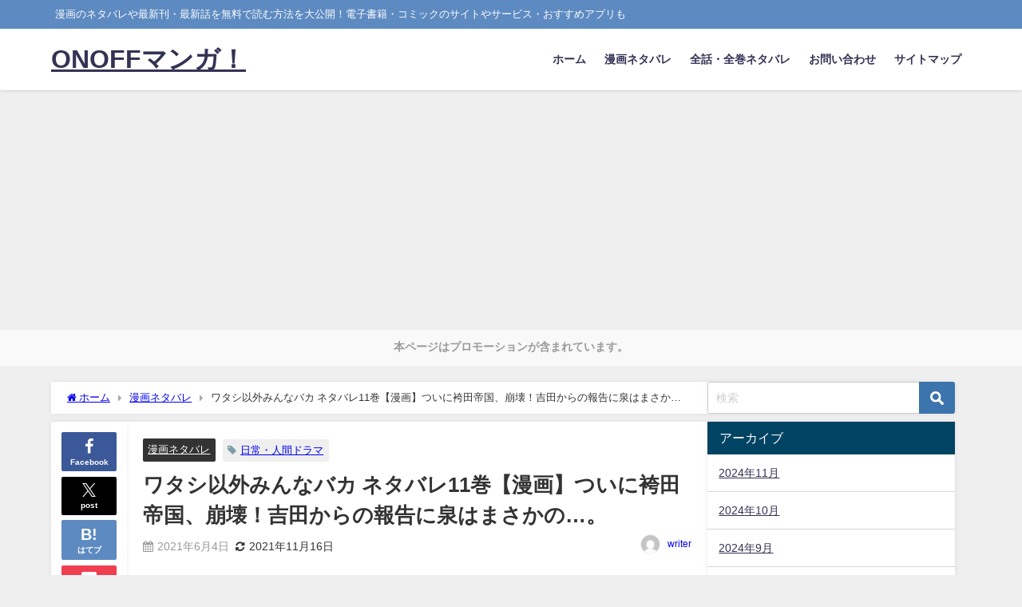

--- FILE ---
content_type: text/html; charset=UTF-8
request_url: https://bullio.jp/watashiigaiminnabaka-11-netabare/
body_size: 60194
content:
<!DOCTYPE html>
<html lang="ja">
<head>
<meta charset="utf-8">
<meta http-equiv="X-UA-Compatible" content="IE=edge">
<meta name="viewport" content="width=device-width, initial-scale=1" />
<title>ワタシ以外みんなバカ ネタバレ11巻【漫画】ついに袴田帝国、崩壊！吉田からの報告に泉はまさかの…。</title>
<meta name="description" content="かたおかみさお先生の『ワタシ以外みんなバカ』11巻についてネタバレ有りであらすじやお得に読める方法をご紹介します！  前話のラストシーン♡ 泉のプロジェクトは黒部も加わり、スムーズに進んでいます。 と">
<meta name="thumbnail" content="https://bullio.jp/wp-content/uploads/2021/08/ワタシ以外みんなバカ-150x150.jpg" /><!-- Diver OGP -->
<meta property="og:locale" content="ja_JP" />
<meta property="og:title" content="ワタシ以外みんなバカ ネタバレ11巻【漫画】ついに袴田帝国、崩壊！吉田からの報告に泉はまさかの…。" />
<meta property="og:description" content="かたおかみさお先生の『ワタシ以外みんなバカ』11巻についてネタバレ有りであらすじやお得に読める方法をご紹介します！  前話のラストシーン♡ 泉のプロジェクトは黒部も加わり、スムーズに進んでいます。 と" />
<meta property="og:type" content="article" />
<meta property="og:url" content="https://bullio.jp/watashiigaiminnabaka-11-netabare/" />
<meta property="og:image" content="https://bullio.jp/wp-content/uploads/2021/08/ワタシ以外みんなバカ.jpg" />
<meta property="og:site_name" content="ONOFFマンガ！" />
<meta name="twitter:card" content="summary_large_image" />
<meta name="twitter:title" content="ワタシ以外みんなバカ ネタバレ11巻【漫画】ついに袴田帝国、崩壊！吉田からの報告に泉はまさかの…。" />
<meta name="twitter:url" content="https://bullio.jp/watashiigaiminnabaka-11-netabare/" />
<meta name="twitter:description" content="かたおかみさお先生の『ワタシ以外みんなバカ』11巻についてネタバレ有りであらすじやお得に読める方法をご紹介します！  前話のラストシーン♡ 泉のプロジェクトは黒部も加わり、スムーズに進んでいます。 と" />
<meta name="twitter:image" content="https://bullio.jp/wp-content/uploads/2021/08/ワタシ以外みんなバカ.jpg" />
<!-- / Diver OGP -->
<link rel="canonical" href="https://bullio.jp/watashiigaiminnabaka-11-netabare/">
<link rel="shortcut icon" href="">
<!--[if IE]>
		<link rel="shortcut icon" href="">
<![endif]-->
<link rel="apple-touch-icon" href="" />
<meta name='robots' content='max-image-preview' />
<link rel='dns-prefetch' href='//cdnjs.cloudflare.com' />
<link rel="alternate" type="application/rss+xml" title="ONOFFマンガ！ &raquo; フィード" href="https://bullio.jp/feed/" />
<link rel="alternate" type="application/rss+xml" title="ONOFFマンガ！ &raquo; コメントフィード" href="https://bullio.jp/comments/feed/" />
<link rel="alternate" type="application/rss+xml" title="ONOFFマンガ！ &raquo; ワタシ以外みんなバカ ネタバレ11巻【漫画】ついに袴田帝国、崩壊！吉田からの報告に泉はまさかの…。 のコメントのフィード" href="https://bullio.jp/watashiigaiminnabaka-11-netabare/feed/" />
<link rel="alternate" title="oEmbed (JSON)" type="application/json+oembed" href="https://bullio.jp/wp-json/oembed/1.0/embed?url=https%3A%2F%2Fbullio.jp%2Fwatashiigaiminnabaka-11-netabare%2F" />
<link rel="alternate" title="oEmbed (XML)" type="text/xml+oembed" href="https://bullio.jp/wp-json/oembed/1.0/embed?url=https%3A%2F%2Fbullio.jp%2Fwatashiigaiminnabaka-11-netabare%2F&#038;format=xml" />
<style id='wp-img-auto-sizes-contain-inline-css' type='text/css'>
img:is([sizes=auto i],[sizes^="auto," i]){contain-intrinsic-size:3000px 1500px}
/*# sourceURL=wp-img-auto-sizes-contain-inline-css */
</style>
<link rel='stylesheet'  href='https://bullio.jp/wp-content/plugins/litespeed-cache/assets/css/litespeed-dummy.css?ver=6.9&#038;theme=6.1.21'  media='all'>
<link rel='stylesheet'  href='https://bullio.jp/wp-includes/css/dist/block-library/style.min.css?ver=6.9&#038;theme=6.1.21'  media='all'>
<style id='global-styles-inline-css' type='text/css'>
:root{--wp--preset--aspect-ratio--square: 1;--wp--preset--aspect-ratio--4-3: 4/3;--wp--preset--aspect-ratio--3-4: 3/4;--wp--preset--aspect-ratio--3-2: 3/2;--wp--preset--aspect-ratio--2-3: 2/3;--wp--preset--aspect-ratio--16-9: 16/9;--wp--preset--aspect-ratio--9-16: 9/16;--wp--preset--color--black: #000000;--wp--preset--color--cyan-bluish-gray: #abb8c3;--wp--preset--color--white: #ffffff;--wp--preset--color--pale-pink: #f78da7;--wp--preset--color--vivid-red: #cf2e2e;--wp--preset--color--luminous-vivid-orange: #ff6900;--wp--preset--color--luminous-vivid-amber: #fcb900;--wp--preset--color--light-green-cyan: #7bdcb5;--wp--preset--color--vivid-green-cyan: #00d084;--wp--preset--color--pale-cyan-blue: #8ed1fc;--wp--preset--color--vivid-cyan-blue: #0693e3;--wp--preset--color--vivid-purple: #9b51e0;--wp--preset--color--light-blue: #70b8f1;--wp--preset--color--light-red: #ff8178;--wp--preset--color--light-green: #2ac113;--wp--preset--color--light-yellow: #ffe822;--wp--preset--color--light-orange: #ffa30d;--wp--preset--color--blue: #00f;--wp--preset--color--red: #f00;--wp--preset--color--purple: #674970;--wp--preset--color--gray: #ccc;--wp--preset--gradient--vivid-cyan-blue-to-vivid-purple: linear-gradient(135deg,rgb(6,147,227) 0%,rgb(155,81,224) 100%);--wp--preset--gradient--light-green-cyan-to-vivid-green-cyan: linear-gradient(135deg,rgb(122,220,180) 0%,rgb(0,208,130) 100%);--wp--preset--gradient--luminous-vivid-amber-to-luminous-vivid-orange: linear-gradient(135deg,rgb(252,185,0) 0%,rgb(255,105,0) 100%);--wp--preset--gradient--luminous-vivid-orange-to-vivid-red: linear-gradient(135deg,rgb(255,105,0) 0%,rgb(207,46,46) 100%);--wp--preset--gradient--very-light-gray-to-cyan-bluish-gray: linear-gradient(135deg,rgb(238,238,238) 0%,rgb(169,184,195) 100%);--wp--preset--gradient--cool-to-warm-spectrum: linear-gradient(135deg,rgb(74,234,220) 0%,rgb(151,120,209) 20%,rgb(207,42,186) 40%,rgb(238,44,130) 60%,rgb(251,105,98) 80%,rgb(254,248,76) 100%);--wp--preset--gradient--blush-light-purple: linear-gradient(135deg,rgb(255,206,236) 0%,rgb(152,150,240) 100%);--wp--preset--gradient--blush-bordeaux: linear-gradient(135deg,rgb(254,205,165) 0%,rgb(254,45,45) 50%,rgb(107,0,62) 100%);--wp--preset--gradient--luminous-dusk: linear-gradient(135deg,rgb(255,203,112) 0%,rgb(199,81,192) 50%,rgb(65,88,208) 100%);--wp--preset--gradient--pale-ocean: linear-gradient(135deg,rgb(255,245,203) 0%,rgb(182,227,212) 50%,rgb(51,167,181) 100%);--wp--preset--gradient--electric-grass: linear-gradient(135deg,rgb(202,248,128) 0%,rgb(113,206,126) 100%);--wp--preset--gradient--midnight: linear-gradient(135deg,rgb(2,3,129) 0%,rgb(40,116,252) 100%);--wp--preset--font-size--small: .8em;--wp--preset--font-size--medium: 1em;--wp--preset--font-size--large: 1.2em;--wp--preset--font-size--x-large: 42px;--wp--preset--font-size--xlarge: 1.5em;--wp--preset--font-size--xxlarge: 2em;--wp--preset--spacing--20: 0.44rem;--wp--preset--spacing--30: 0.67rem;--wp--preset--spacing--40: 1rem;--wp--preset--spacing--50: 1.5rem;--wp--preset--spacing--60: 2.25rem;--wp--preset--spacing--70: 3.38rem;--wp--preset--spacing--80: 5.06rem;--wp--preset--shadow--natural: 6px 6px 9px rgba(0, 0, 0, 0.2);--wp--preset--shadow--deep: 12px 12px 50px rgba(0, 0, 0, 0.4);--wp--preset--shadow--sharp: 6px 6px 0px rgba(0, 0, 0, 0.2);--wp--preset--shadow--outlined: 6px 6px 0px -3px rgb(255, 255, 255), 6px 6px rgb(0, 0, 0);--wp--preset--shadow--crisp: 6px 6px 0px rgb(0, 0, 0);--wp--custom--spacing--small: max(1.25rem, 5vw);--wp--custom--spacing--medium: clamp(2rem, 8vw, calc(4 * var(--wp--style--block-gap)));--wp--custom--spacing--large: clamp(4rem, 10vw, 8rem);--wp--custom--spacing--outer: var(--wp--custom--spacing--small, 1.25rem);--wp--custom--typography--font-size--huge: clamp(2.25rem, 4vw, 2.75rem);--wp--custom--typography--font-size--gigantic: clamp(2.75rem, 6vw, 3.25rem);--wp--custom--typography--font-size--colossal: clamp(3.25rem, 8vw, 6.25rem);--wp--custom--typography--line-height--tiny: 1.15;--wp--custom--typography--line-height--small: 1.2;--wp--custom--typography--line-height--medium: 1.4;--wp--custom--typography--line-height--normal: 1.6;}:root { --wp--style--global--content-size: 769px;--wp--style--global--wide-size: 1240px; }:where(body) { margin: 0; }.wp-site-blocks > .alignleft { float: left; margin-right: 2em; }.wp-site-blocks > .alignright { float: right; margin-left: 2em; }.wp-site-blocks > .aligncenter { justify-content: center; margin-left: auto; margin-right: auto; }:where(.wp-site-blocks) > * { margin-block-start: 1.5em; margin-block-end: 0; }:where(.wp-site-blocks) > :first-child { margin-block-start: 0; }:where(.wp-site-blocks) > :last-child { margin-block-end: 0; }:root { --wp--style--block-gap: 1.5em; }:root :where(.is-layout-flow) > :first-child{margin-block-start: 0;}:root :where(.is-layout-flow) > :last-child{margin-block-end: 0;}:root :where(.is-layout-flow) > *{margin-block-start: 1.5em;margin-block-end: 0;}:root :where(.is-layout-constrained) > :first-child{margin-block-start: 0;}:root :where(.is-layout-constrained) > :last-child{margin-block-end: 0;}:root :where(.is-layout-constrained) > *{margin-block-start: 1.5em;margin-block-end: 0;}:root :where(.is-layout-flex){gap: 1.5em;}:root :where(.is-layout-grid){gap: 1.5em;}.is-layout-flow > .alignleft{float: left;margin-inline-start: 0;margin-inline-end: 2em;}.is-layout-flow > .alignright{float: right;margin-inline-start: 2em;margin-inline-end: 0;}.is-layout-flow > .aligncenter{margin-left: auto !important;margin-right: auto !important;}.is-layout-constrained > .alignleft{float: left;margin-inline-start: 0;margin-inline-end: 2em;}.is-layout-constrained > .alignright{float: right;margin-inline-start: 2em;margin-inline-end: 0;}.is-layout-constrained > .aligncenter{margin-left: auto !important;margin-right: auto !important;}.is-layout-constrained > :where(:not(.alignleft):not(.alignright):not(.alignfull)){max-width: var(--wp--style--global--content-size);margin-left: auto !important;margin-right: auto !important;}.is-layout-constrained > .alignwide{max-width: var(--wp--style--global--wide-size);}body .is-layout-flex{display: flex;}.is-layout-flex{flex-wrap: wrap;align-items: center;}.is-layout-flex > :is(*, div){margin: 0;}body .is-layout-grid{display: grid;}.is-layout-grid > :is(*, div){margin: 0;}body{padding-top: 0px;padding-right: 0px;padding-bottom: 0px;padding-left: 0px;}:root :where(.wp-element-button, .wp-block-button__link){background-color: #32373c;border-width: 0;color: #fff;font-family: inherit;font-size: inherit;font-style: inherit;font-weight: inherit;letter-spacing: inherit;line-height: inherit;padding-top: calc(0.667em + 2px);padding-right: calc(1.333em + 2px);padding-bottom: calc(0.667em + 2px);padding-left: calc(1.333em + 2px);text-decoration: none;text-transform: inherit;}.has-black-color{color: var(--wp--preset--color--black) !important;}.has-cyan-bluish-gray-color{color: var(--wp--preset--color--cyan-bluish-gray) !important;}.has-white-color{color: var(--wp--preset--color--white) !important;}.has-pale-pink-color{color: var(--wp--preset--color--pale-pink) !important;}.has-vivid-red-color{color: var(--wp--preset--color--vivid-red) !important;}.has-luminous-vivid-orange-color{color: var(--wp--preset--color--luminous-vivid-orange) !important;}.has-luminous-vivid-amber-color{color: var(--wp--preset--color--luminous-vivid-amber) !important;}.has-light-green-cyan-color{color: var(--wp--preset--color--light-green-cyan) !important;}.has-vivid-green-cyan-color{color: var(--wp--preset--color--vivid-green-cyan) !important;}.has-pale-cyan-blue-color{color: var(--wp--preset--color--pale-cyan-blue) !important;}.has-vivid-cyan-blue-color{color: var(--wp--preset--color--vivid-cyan-blue) !important;}.has-vivid-purple-color{color: var(--wp--preset--color--vivid-purple) !important;}.has-light-blue-color{color: var(--wp--preset--color--light-blue) !important;}.has-light-red-color{color: var(--wp--preset--color--light-red) !important;}.has-light-green-color{color: var(--wp--preset--color--light-green) !important;}.has-light-yellow-color{color: var(--wp--preset--color--light-yellow) !important;}.has-light-orange-color{color: var(--wp--preset--color--light-orange) !important;}.has-blue-color{color: var(--wp--preset--color--blue) !important;}.has-red-color{color: var(--wp--preset--color--red) !important;}.has-purple-color{color: var(--wp--preset--color--purple) !important;}.has-gray-color{color: var(--wp--preset--color--gray) !important;}.has-black-background-color{background-color: var(--wp--preset--color--black) !important;}.has-cyan-bluish-gray-background-color{background-color: var(--wp--preset--color--cyan-bluish-gray) !important;}.has-white-background-color{background-color: var(--wp--preset--color--white) !important;}.has-pale-pink-background-color{background-color: var(--wp--preset--color--pale-pink) !important;}.has-vivid-red-background-color{background-color: var(--wp--preset--color--vivid-red) !important;}.has-luminous-vivid-orange-background-color{background-color: var(--wp--preset--color--luminous-vivid-orange) !important;}.has-luminous-vivid-amber-background-color{background-color: var(--wp--preset--color--luminous-vivid-amber) !important;}.has-light-green-cyan-background-color{background-color: var(--wp--preset--color--light-green-cyan) !important;}.has-vivid-green-cyan-background-color{background-color: var(--wp--preset--color--vivid-green-cyan) !important;}.has-pale-cyan-blue-background-color{background-color: var(--wp--preset--color--pale-cyan-blue) !important;}.has-vivid-cyan-blue-background-color{background-color: var(--wp--preset--color--vivid-cyan-blue) !important;}.has-vivid-purple-background-color{background-color: var(--wp--preset--color--vivid-purple) !important;}.has-light-blue-background-color{background-color: var(--wp--preset--color--light-blue) !important;}.has-light-red-background-color{background-color: var(--wp--preset--color--light-red) !important;}.has-light-green-background-color{background-color: var(--wp--preset--color--light-green) !important;}.has-light-yellow-background-color{background-color: var(--wp--preset--color--light-yellow) !important;}.has-light-orange-background-color{background-color: var(--wp--preset--color--light-orange) !important;}.has-blue-background-color{background-color: var(--wp--preset--color--blue) !important;}.has-red-background-color{background-color: var(--wp--preset--color--red) !important;}.has-purple-background-color{background-color: var(--wp--preset--color--purple) !important;}.has-gray-background-color{background-color: var(--wp--preset--color--gray) !important;}.has-black-border-color{border-color: var(--wp--preset--color--black) !important;}.has-cyan-bluish-gray-border-color{border-color: var(--wp--preset--color--cyan-bluish-gray) !important;}.has-white-border-color{border-color: var(--wp--preset--color--white) !important;}.has-pale-pink-border-color{border-color: var(--wp--preset--color--pale-pink) !important;}.has-vivid-red-border-color{border-color: var(--wp--preset--color--vivid-red) !important;}.has-luminous-vivid-orange-border-color{border-color: var(--wp--preset--color--luminous-vivid-orange) !important;}.has-luminous-vivid-amber-border-color{border-color: var(--wp--preset--color--luminous-vivid-amber) !important;}.has-light-green-cyan-border-color{border-color: var(--wp--preset--color--light-green-cyan) !important;}.has-vivid-green-cyan-border-color{border-color: var(--wp--preset--color--vivid-green-cyan) !important;}.has-pale-cyan-blue-border-color{border-color: var(--wp--preset--color--pale-cyan-blue) !important;}.has-vivid-cyan-blue-border-color{border-color: var(--wp--preset--color--vivid-cyan-blue) !important;}.has-vivid-purple-border-color{border-color: var(--wp--preset--color--vivid-purple) !important;}.has-light-blue-border-color{border-color: var(--wp--preset--color--light-blue) !important;}.has-light-red-border-color{border-color: var(--wp--preset--color--light-red) !important;}.has-light-green-border-color{border-color: var(--wp--preset--color--light-green) !important;}.has-light-yellow-border-color{border-color: var(--wp--preset--color--light-yellow) !important;}.has-light-orange-border-color{border-color: var(--wp--preset--color--light-orange) !important;}.has-blue-border-color{border-color: var(--wp--preset--color--blue) !important;}.has-red-border-color{border-color: var(--wp--preset--color--red) !important;}.has-purple-border-color{border-color: var(--wp--preset--color--purple) !important;}.has-gray-border-color{border-color: var(--wp--preset--color--gray) !important;}.has-vivid-cyan-blue-to-vivid-purple-gradient-background{background: var(--wp--preset--gradient--vivid-cyan-blue-to-vivid-purple) !important;}.has-light-green-cyan-to-vivid-green-cyan-gradient-background{background: var(--wp--preset--gradient--light-green-cyan-to-vivid-green-cyan) !important;}.has-luminous-vivid-amber-to-luminous-vivid-orange-gradient-background{background: var(--wp--preset--gradient--luminous-vivid-amber-to-luminous-vivid-orange) !important;}.has-luminous-vivid-orange-to-vivid-red-gradient-background{background: var(--wp--preset--gradient--luminous-vivid-orange-to-vivid-red) !important;}.has-very-light-gray-to-cyan-bluish-gray-gradient-background{background: var(--wp--preset--gradient--very-light-gray-to-cyan-bluish-gray) !important;}.has-cool-to-warm-spectrum-gradient-background{background: var(--wp--preset--gradient--cool-to-warm-spectrum) !important;}.has-blush-light-purple-gradient-background{background: var(--wp--preset--gradient--blush-light-purple) !important;}.has-blush-bordeaux-gradient-background{background: var(--wp--preset--gradient--blush-bordeaux) !important;}.has-luminous-dusk-gradient-background{background: var(--wp--preset--gradient--luminous-dusk) !important;}.has-pale-ocean-gradient-background{background: var(--wp--preset--gradient--pale-ocean) !important;}.has-electric-grass-gradient-background{background: var(--wp--preset--gradient--electric-grass) !important;}.has-midnight-gradient-background{background: var(--wp--preset--gradient--midnight) !important;}.has-small-font-size{font-size: var(--wp--preset--font-size--small) !important;}.has-medium-font-size{font-size: var(--wp--preset--font-size--medium) !important;}.has-large-font-size{font-size: var(--wp--preset--font-size--large) !important;}.has-x-large-font-size{font-size: var(--wp--preset--font-size--x-large) !important;}.has-xlarge-font-size{font-size: var(--wp--preset--font-size--xlarge) !important;}.has-xxlarge-font-size{font-size: var(--wp--preset--font-size--xxlarge) !important;}
/*# sourceURL=global-styles-inline-css */
</style>

<link rel='stylesheet'  href='https://bullio.jp/wp-content/plugins/contact-form-7/includes/css/styles.css?ver=6.1.4&#038;theme=6.1.21'  media='all'>
<link rel='stylesheet'  href='https://bullio.jp/wp-content/themes/diver/css/style.min.css?ver=6.9&#038;theme=6.1.21'  media='all'>
<link rel='stylesheet'  href='https://bullio.jp/wp-content/themes/diver_child/style.css?theme=6.1.21'  media='all'>
<script type="text/javascript"src="https://bullio.jp/wp-includes/js/jquery/jquery.min.js?ver=3.7.1&amp;theme=6.1.21" id="jquery-core-js"></script>
<script type="text/javascript"src="https://bullio.jp/wp-includes/js/jquery/jquery-migrate.min.js?ver=3.4.1&amp;theme=6.1.21" id="jquery-migrate-js"></script>
<link rel="https://api.w.org/" href="https://bullio.jp/wp-json/" /><link rel="alternate" title="JSON" type="application/json" href="https://bullio.jp/wp-json/wp/v2/posts/31839" /><link rel="EditURI" type="application/rsd+xml" title="RSD" href="https://bullio.jp/xmlrpc.php?rsd" />
<meta name="generator" content="WordPress 6.9" />
<link rel='shortlink' href='https://bullio.jp/?p=31839' />
<script type="text/javascript">
<!--
/******************************************************************************
***   COPY PROTECTED BY http://chetangole.com/blog/wp-copyprotect/   version 3.1.0 ****
******************************************************************************/
var message="右クリックは禁止されています";
function clickIE4(){
if (event.button==2){
alert(message);
return false;
}
}

function clickNS4(e){
if (document.layers||document.getElementById&&!document.all){
if (e.which==2||e.which==3){
alert(message);
return false;
}
}
}

if (document.layers){
document.captureEvents(Event.MOUSEDOWN);
document.onmousedown=clickNS4;
}
else if (document.all&&!document.getElementById){
document.onmousedown=clickIE4;
}
document.oncontextmenu=new Function("alert(message);return false")
// --> 
</script>

<script type="text/javascript">
/******************************************************************************
***   COPY PROTECTED BY http://chetangole.com/blog/wp-copyprotect/   version 3.1.0 ****
******************************************************************************/
function disableSelection(target){
if (typeof target.onselectstart!="undefined") //For IE 
	target.onselectstart=function(){return false}
else if (typeof target.style.MozUserSelect!="undefined") //For Firefox
	target.style.MozUserSelect="none"
else //All other route (For Opera)
	target.onmousedown=function(){return false}
target.style.cursor = "default"
}
</script>
      <script>
      (function(i,s,o,g,r,a,m){i['GoogleAnalyticsObject']=r;i[r]=i[r]||function(){(i[r].q=i[r].q||[]).push(arguments)},i[r].l=1*new Date();a=s.createElement(o),m=s.getElementsByTagName(o)[0];a.async=1;a.src=g;m.parentNode.insertBefore(a,m)})(window,document,'script','//www.google-analytics.com/analytics.js','ga');ga('create',"UA-132995279-22",'auto');ga('send','pageview');</script>
      <script async src="https://pagead2.googlesyndication.com/pagead/js/adsbygoogle.js?client=ca-pub-1242828459590132"
     crossorigin="anonymous"></script><script type="application/ld+json" class="json-ld">[
    {
        "@context": "https://schema.org",
        "@type": "BlogPosting",
        "mainEntityOfPage": {
            "@type": "WebPage",
            "@id": "https://bullio.jp/watashiigaiminnabaka-11-netabare/"
        },
        "headline": "ワタシ以外みんなバカ ネタバレ11巻【漫画】ついに袴田帝国、崩壊！吉田からの報告に泉はまさかの…。",
        "image": [
            "https://bullio.jp/wp-content/uploads/2021/08/ワタシ以外みんなバカ.jpg",
            "https://bullio.jp/wp-content/uploads/2021/08/ワタシ以外みんなバカ-300x200.jpg",
            "https://bullio.jp/wp-content/uploads/2021/08/ワタシ以外みんなバカ-150x150.jpg"
        ],
        "description": "かたおかみさお先生の『ワタシ以外みんなバカ』11巻についてネタバレ有りであらすじやお得に読める方法をご紹介します！  前話のラストシーン♡ 泉のプロジェクトは黒部も加わり、スムーズに進んでいます。 と",
        "datePublished": "2021-06-04T05:13:29+00:00",
        "dateModified": "2021-11-16T04:54:38+00:00",
        "articleSection": [
            "漫画ネタバレ"
        ],
        "author": {
            "@type": "Person",
            "name": "writer",
            "url": "https://bullio.jp/author/writer/"
        },
        "publisher": {
            "@context": "http://schema.org",
            "@type": "Organization",
            "name": "ONOFFマンガ！",
            "description": "漫画のネタバレや最新刊・最新話を無料で読む方法を大公開！電子書籍・コミックのサイトやサービス・おすすめアプリも",
            "logo": null
        }
    }
]</script>
<style>body{background-image:url('');}</style> <style> #onlynav ul ul,#nav_fixed #nav ul ul,.header-logo #nav ul ul {visibility:hidden;opacity:0;transition:.2s ease-in-out;transform:translateY(10px);}#onlynav ul ul ul,#nav_fixed #nav ul ul ul,.header-logo #nav ul ul ul {transform:translateX(-20px) translateY(0);}#onlynav ul li:hover > ul,#nav_fixed #nav ul li:hover > ul,.header-logo #nav ul li:hover > ul{visibility:visible;opacity:1;transform:translateY(0);}#onlynav ul ul li:hover > ul,#nav_fixed #nav ul ul li:hover > ul,.header-logo #nav ul ul li:hover > ul{transform:translateX(0) translateY(0);}</style><style>body{background-color:#efefef;color:#333333;}:where(a){color:#333355;}:where(a):hover{color:#6495ED}:where(.content){color:#000;}:where(.content) a{color:#6f97bc;}:where(.content) a:hover{color:#6495ED;}.header-wrap,#header ul.sub-menu, #header ul.children,#scrollnav,.description_sp{background:#ffffff;color:#333333}.header-wrap a,#scrollnav a,div.logo_title{color:#333355;}.header-wrap a:hover,div.logo_title:hover{color:#6495ED}.drawer-nav-btn span{background-color:#333355;}.drawer-nav-btn:before,.drawer-nav-btn:after {border-color:#333355;}#scrollnav ul li a{background:rgba(255,255,255,.8);color:#505050}.header_small_menu{background:#5d8ac1;color:#fff}.header_small_menu a{color:#fff}.header_small_menu a:hover{color:#6495ED}#nav_fixed.fixed, #nav_fixed #nav ul ul{background:#ffffff;color:#333333}#nav_fixed.fixed a,#nav_fixed .logo_title{color:#333355}#nav_fixed.fixed a:hover{color:#6495ED}#nav_fixed .drawer-nav-btn:before,#nav_fixed .drawer-nav-btn:after{border-color:#333355;}#nav_fixed .drawer-nav-btn span{background-color:#333355;}#onlynav{background:#fff;color:#333}#onlynav ul li a{color:#333}#onlynav ul ul.sub-menu{background:#fff}#onlynav div > ul > li > a:before{border-color:#333}#onlynav ul > li:hover > a:hover,#onlynav ul>li:hover>a,#onlynav ul>li:hover li:hover>a,#onlynav ul li:hover ul li ul li:hover > a{background:#5d8ac1;color:#fff}#onlynav ul li ul li ul:before{border-left-color:#fff}#onlynav ul li:last-child ul li ul:before{border-right-color:#fff}#bigfooter{background:#fff;color:#333333}#bigfooter a{color:#333355}#bigfooter a:hover{color:#6495ED}#footer{background:#fff;color:#999}#footer a{color:#333355}#footer a:hover{color:#6495ED}#sidebar .widget{background:#fff;color:#333;}#sidebar .widget a{color:#333355;}#sidebar .widget a:hover{color:#6495ED;}.post-box-contents,#main-wrap #pickup_posts_container img,.hentry, #single-main .post-sub,.navigation,.single_thumbnail,.in_loop,#breadcrumb,.pickup-cat-list,.maintop-widget, .mainbottom-widget,#share_plz,.sticky-post-box,.catpage_content_wrap,.cat-post-main{background:#fff;}.post-box{border-color:#eee;}.drawer_content_title,.searchbox_content_title{background:#eee;color:#333;}.drawer-nav,#header_search{background:#fff}.drawer-nav,.drawer-nav a,#header_search,#header_search a{color:#000}#footer_sticky_menu{background:rgba(255,255,255,.8)}.footermenu_col{background:rgba(255,255,255,.8);color:#333;}a.page-numbers{background:#afafaf;color:#fff;}.pagination .current{background:#607d8b;color:#fff;}</style><style>@media screen and (min-width:1201px){#main-wrap,.header-wrap .header-logo,.header_small_content,.bigfooter_wrap,.footer_content,.container_top_widget,.container_bottom_widget{width:90%;}}@media screen and (max-width:1200px){ #main-wrap,.header-wrap .header-logo, .header_small_content, .bigfooter_wrap,.footer_content, .container_top_widget, .container_bottom_widget{width:96%;}}@media screen and (max-width:768px){#main-wrap,.header-wrap .header-logo,.header_small_content,.bigfooter_wrap,.footer_content,.container_top_widget,.container_bottom_widget{width:100%;}}@media screen and (min-width:960px){#sidebar {width:310px;}}</style><style>@media screen and (min-width:1201px){#main-wrap{width:90%;}}@media screen and (max-width:1200px){ #main-wrap{width:96%;}}</style><style type="text/css" id="diver-custom-heading-css">.content h2:where(:not([class])),:where(.is-editor-blocks) :where(.content) h2:not(.sc_heading){color:#fff;background-color:#607d8b;border-radius:5px;}.content h3:where(:not([class])),:where(.is-editor-blocks) :where(.content) h3:not(.sc_heading){color:#000;background-color:#000;border-bottom:2px solid #000;background:transparent;padding-left:0px;padding-right:0px;}.content h4:where(:not([class])),:where(.is-editor-blocks) :where(.content) h4:not(.sc_heading){color:#000;background-color:#000;background:transparent;display:flex;align-items:center;padding:0px;}.content h4:where(:not([class])):before,:where(.is-editor-blocks) :where(.content) h4:not(.sc_heading):before{content:"";width:.6em;height:.6em;margin-right:.6em;background-color:#000;transform:rotate(45deg);}.content h5:where(:not([class])),:where(.is-editor-blocks) :where(.content) h5:not(.sc_heading){color:#000;}</style><noscript><style>.lazyload[data-src]{display:none !important;}</style></noscript><style>.lazyload{background-image:none !important;}.lazyload:before{background-image:none !important;}</style><link rel="icon" href="https://bullio.jp/wp-content/uploads/2020/08/cropped-9D33F17D-8148-45E8-856B-5EC4C6E41780-1-32x32.png" sizes="32x32" />
<link rel="icon" href="https://bullio.jp/wp-content/uploads/2020/08/cropped-9D33F17D-8148-45E8-856B-5EC4C6E41780-1-192x192.png" sizes="192x192" />
<link rel="apple-touch-icon" href="https://bullio.jp/wp-content/uploads/2020/08/cropped-9D33F17D-8148-45E8-856B-5EC4C6E41780-1-180x180.png" />
<meta name="msapplication-TileImage" content="https://bullio.jp/wp-content/uploads/2020/08/cropped-9D33F17D-8148-45E8-856B-5EC4C6E41780-1-270x270.png" />
		<style type="text/css" id="wp-custom-css">
			@media
 (min-width: 769px) {
.scrollTextBox,.ad-code {
display: none;
}
}		</style>
		
<script src="https://www.youtube.com/iframe_api"></script>

<link rel='stylesheet'  href='https://maxcdn.bootstrapcdn.com/font-awesome/4.7.0/css/font-awesome.min.css'  media='all'>
<link rel='stylesheet'  href='https://cdnjs.cloudflare.com/ajax/libs/lity/2.3.1/lity.min.css'  media='all'>
</head>
<body data-rsssl=1 itemscope="itemscope" itemtype="http://schema.org/WebPage" class="wp-singular post-template-default single single-post postid-31839 single-format-standard wp-embed-responsive wp-theme-diver wp-child-theme-diver_child  l-sidebar-right">

<div id="container">
<!-- header -->
	<!-- lpページでは表示しない -->
	<div id="header" class="clearfix">
					<header class="header-wrap" role="banner" itemscope="itemscope" itemtype="http://schema.org/WPHeader">
			<div class="header_small_menu clearfix">
		<div class="header_small_content">
			<div id="description">漫画のネタバレや最新刊・最新話を無料で読む方法を大公開！電子書籍・コミックのサイトやサービス・おすすめアプリも</div>
			<nav class="header_small_menu_right" role="navigation" itemscope="itemscope" itemtype="http://scheme.org/SiteNavigationElement">
							</nav>
		</div>
	</div>

			<div class="header-logo clearfix">
				<!-- 	<button type="button" class="drawer-toggle drawer-hamburger">
	  <span class="sr-only">toggle navigation</span>
	  <span class="drawer-hamburger-icon"></span>
	</button> -->

	<div class="drawer-nav-btn-wrap"><span class="drawer-nav-btn"><span></span></span></div>



				<!-- /Navigation -->

								<div id="logo">
										<a href="https://bullio.jp/">
													<div class="logo_title">ONOFFマンガ！</div>
											</a>
				</div>
									<nav id="nav" role="navigation" itemscope="itemscope" itemtype="http://scheme.org/SiteNavigationElement">
						<div class="menu-%e3%83%98%e3%83%83%e3%83%80%e3%83%bc%e3%83%a1%e3%83%8b%e3%83%a5%e3%83%bc-container"><ul id="mainnavul" class="menu"><li id="menu-item-141" class="menu-item menu-item-type-custom menu-item-object-custom menu-item-home menu-item-141"><a href="https://bullio.jp">ホーム</a></li>
<li id="menu-item-2998" class="menu-item menu-item-type-taxonomy menu-item-object-category current-post-ancestor current-menu-parent current-post-parent menu-item-2998"><a href="https://bullio.jp/category/manga-netabare/">漫画ネタバレ</a></li>
<li id="menu-item-8402" class="menu-item menu-item-type-taxonomy menu-item-object-category menu-item-8402"><a href="https://bullio.jp/category/zenwa-zenkan-netabare/">全話・全巻ネタバレ</a></li>
<li id="menu-item-143" class="menu-item menu-item-type-post_type menu-item-object-page menu-item-143"><a href="https://bullio.jp/contact/">お問い合わせ</a></li>
<li id="menu-item-149" class="menu-item menu-item-type-post_type menu-item-object-page menu-item-149"><a href="https://bullio.jp/site-map/">サイトマップ</a></li>
</ul></div>					</nav>
							</div>
		</header>
		<nav id="scrollnav" role="navigation" itemscope="itemscope" itemtype="http://scheme.org/SiteNavigationElement">
					</nav>
		
		<div id="nav_fixed">
		<div class="header-logo clearfix">
			<!-- Navigation -->
			<!-- 	<button type="button" class="drawer-toggle drawer-hamburger">
	  <span class="sr-only">toggle navigation</span>
	  <span class="drawer-hamburger-icon"></span>
	</button> -->

	<div class="drawer-nav-btn-wrap"><span class="drawer-nav-btn"><span></span></span></div>



			<!-- /Navigation -->
			<div class="logo clearfix">
				<a href="https://bullio.jp/">
											<div class="logo_title">ONOFFマンガ！</div>
									</a>
			</div>
					<nav id="nav" role="navigation" itemscope="itemscope" itemtype="http://scheme.org/SiteNavigationElement">
				<div class="menu-%e3%83%98%e3%83%83%e3%83%80%e3%83%bc%e3%83%a1%e3%83%8b%e3%83%a5%e3%83%bc-container"><ul id="fixnavul" class="menu"><li class="menu-item menu-item-type-custom menu-item-object-custom menu-item-home menu-item-141"><a href="https://bullio.jp">ホーム</a></li>
<li class="menu-item menu-item-type-taxonomy menu-item-object-category current-post-ancestor current-menu-parent current-post-parent menu-item-2998"><a href="https://bullio.jp/category/manga-netabare/">漫画ネタバレ</a></li>
<li class="menu-item menu-item-type-taxonomy menu-item-object-category menu-item-8402"><a href="https://bullio.jp/category/zenwa-zenkan-netabare/">全話・全巻ネタバレ</a></li>
<li class="menu-item menu-item-type-post_type menu-item-object-page menu-item-143"><a href="https://bullio.jp/contact/">お問い合わせ</a></li>
<li class="menu-item menu-item-type-post_type menu-item-object-page menu-item-149"><a href="https://bullio.jp/site-map/">サイトマップ</a></li>
</ul></div>			</nav>
				</div>
	</div>
							</div>
	<div class="d_sp">
		</div>
	
<div class="header_message clearfix" style="background:#f9f9f9;">
			<div class="header_message_wrap">
			<div class="header_message_text" style="color: #9b9b9b">
						本ページはプロモーションが含まれています。			</div>
		</div>
	</div>

	<div id="main-wrap">
	<!-- main -->
		<div class="l-main-container">
		<main id="single-main"  style="margin-right:-330px;padding-right:330px;" role="main">
					
								<div id="breadcrumb"><ul itemscope itemtype="http://schema.org/BreadcrumbList"><li itemprop="itemListElement" itemscope itemtype="http://schema.org/ListItem"><a href="https://bullio.jp/" itemprop="item"><span itemprop="name"><i class="fa fa-home" aria-hidden="true"></i> ホーム</span></a><meta itemprop="position" content="1" /></li><li itemprop="itemListElement" itemscope itemtype="http://schema.org/ListItem"><a href="https://bullio.jp/category/manga-netabare/" itemprop="item"><span itemprop="name">漫画ネタバレ</span></a><meta itemprop="position" content="2" /></li><li itemprop="itemListElement" itemscope itemtype="http://schema.org/ListItem"><span itemprop="name">ワタシ以外みんなバカ ネタバレ11巻【漫画】ついに袴田帝国、崩壊！吉田からの報告に泉はまさかの…。</span><meta itemprop="position" content="3" /></li></ul></div> 
					<div id="content_area" class="fadeIn animated">
						<div class="content_area_side">
	<div id="share_plz" class="sns">

		<a class='facebook' href='http://www.facebook.com/share.php?u=https://bullio.jp/?p=31839&title=ワタシ以外みんなバカ ネタバレ11巻【漫画】ついに袴田帝国、崩壊！吉田からの報告に泉はまさかの…。'><i class="fa fa-facebook"></i><span class='sns_name'>Facebook</span></a><a class='twitter' href='https://x.com/share?url=https://bullio.jp/?p=31839&text=ワタシ以外みんなバカ ネタバレ11巻【漫画】ついに袴田帝国、崩壊！吉田からの報告に泉はまさかの…。&tw_p=tweetbutton'><svg width="1200" height="1227" viewBox="0 0 1200 1227" fill="currentColor" xmlns="http://www.w3.org/2000/svg">
                <path d="M714.163 519.284L1160.89 0H1055.03L667.137 450.887L357.328 0H0L468.492 681.821L0 1226.37H105.866L515.491 750.218L842.672 1226.37H1200L714.137 519.284H714.163ZM569.165 687.828L521.697 619.934L144.011 79.6944H306.615L611.412 515.685L658.88 583.579L1055.08 1150.3H892.476L569.165 687.854V687.828Z"/>
                </svg><span class='sns_name'>post</span></a><a class='hatebu' href='https://b.hatena.ne.jp/add?mode=confirm&url=https://bullio.jp/?p=31839&title=ワタシ以外みんなバカ ネタバレ11巻【漫画】ついに袴田帝国、崩壊！吉田からの報告に泉はまさかの…。'><span class='sns_name'>はてブ</span></a><a class='pocket' href='https://getpocket.com/edit?url=https://bullio.jp/?p=31839&title=ワタシ以外みんなバカ ネタバレ11巻【漫画】ついに袴田帝国、崩壊！吉田からの報告に泉はまさかの…。'><i class="fa fa-get-pocket" aria-hidden="true"></i><span class='sns_name'>Pocket</span></a><a class='feedly' href='https://feedly.com/i/subscription/feed%2Fhttps://bullio.jp/?p=31839%2Ffeed'><i class="fa fa-rss" aria-hidden="true"></i><span class='sns_name'>Feedly</span></a>
	</div>
</div>
						<article id="post-31839" class="post-31839 post type-post status-publish format-standard has-post-thumbnail hentry category-manga-netabare tag-human-drama">
							<header>
								<div class="post-meta clearfix">
									<div class="cat-tag">
																					<div class="single-post-category" style="background:"><a href="https://bullio.jp/category/manga-netabare/" rel="category tag">漫画ネタバレ</a></div>
																				<div class="tag"><a href="https://bullio.jp/tag/human-drama/" rel="tag">日常・人間ドラマ</a></div>									</div>

									<h1 class="single-post-title entry-title">ワタシ以外みんなバカ ネタバレ11巻【漫画】ついに袴田帝国、崩壊！吉田からの報告に泉はまさかの…。</h1>
									<div class="post-meta-bottom">
																												<time class="single-post-date published updated" datetime="2021-06-04"><i class="fa fa-calendar" aria-hidden="true"></i>2021年6月4日</time>
																												<time class="single-post-date modified" datetime="2021-11-16"><i class="fa fa-refresh" aria-hidden="true"></i>2021年11月16日</time>
																		
									</div>
																			<ul class="post-author vcard author">
										<li class="post-author-thum"><img alt='' src='https://secure.gravatar.com/avatar/c6e1809271877405d6830450643ac47b7f0ac7925db59f08a2269dd6c87a86a3?s=25&#038;d=mm&#038;r=g' srcset='https://secure.gravatar.com/avatar/c6e1809271877405d6830450643ac47b7f0ac7925db59f08a2269dd6c87a86a3?s=50&#038;d=mm&#038;r=g 2x' class='avatar avatar-25 photo' height='25' width='25' decoding='async'/></li>
										<li class="post-author-name fn post-author"><a href="https://bullio.jp/author/writer/">writer</a>
										</li>
										</ul>
																	</div>
								<figure class="single_thumbnail lazyload" data-bg="https://bullio.jp/wp-content/uploads/2021/08/ワタシ以外みんなバカ.jpg"><img src="[data-uri]" width="600" height="400" alt="ワタシ以外みんなバカ ネタバレ11巻【漫画】ついに袴田帝国、崩壊！吉田からの報告に泉はまさかの…。" data-src="https://bullio.jp/wp-content/uploads/2021/08/ワタシ以外みんなバカ.jpg.webp" decoding="async" class="lazyload" data-eio-rwidth="600" data-eio-rheight="400"><noscript><img src="https://bullio.jp/wp-content/uploads/2021/08/ワタシ以外みんなバカ.jpg.webp" width="600" height="400" alt="ワタシ以外みんなバカ ネタバレ11巻【漫画】ついに袴田帝国、崩壊！吉田からの報告に泉はまさかの…。" data-eio="l"></noscript></figure>    
            <div class="share-button sns big" >
                <a class='facebook' href='http://www.facebook.com/share.php?u=https://bullio.jp/?p=31839&title=ワタシ以外みんなバカ ネタバレ11巻【漫画】ついに袴田帝国、崩壊！吉田からの報告に泉はまさかの…。' target='_blank' rel='noopener noreferrer'><i class="fa fa-facebook"></i><span class='sns_name'>Facebook</span></a><a class='twitter' href='https://x.com/share?url=https://bullio.jp/?p=31839&text=ワタシ以外みんなバカ ネタバレ11巻【漫画】ついに袴田帝国、崩壊！吉田からの報告に泉はまさかの…。&tw_p=tweetbutton' target='_blank' rel='noopener noreferrer'><svg width="1200" height="1227" viewBox="0 0 1200 1227" fill="currentColor" xmlns="http://www.w3.org/2000/svg">
                <path d="M714.163 519.284L1160.89 0H1055.03L667.137 450.887L357.328 0H0L468.492 681.821L0 1226.37H105.866L515.491 750.218L842.672 1226.37H1200L714.137 519.284H714.163ZM569.165 687.828L521.697 619.934L144.011 79.6944H306.615L611.412 515.685L658.88 583.579L1055.08 1150.3H892.476L569.165 687.854V687.828Z"/>
                </svg><span class='sns_name'>post</span></a><a class='hatebu' href='https://b.hatena.ne.jp/add?mode=confirm&url=https://bullio.jp/?p=31839&title=ワタシ以外みんなバカ ネタバレ11巻【漫画】ついに袴田帝国、崩壊！吉田からの報告に泉はまさかの…。' target='_blank' rel='noopener noreferrer'><span class='sns_name'>はてブ</span></a><a class='line' href='https://line.me/R/msg/text/?ワタシ以外みんなバカ ネタバレ11巻【漫画】ついに袴田帝国、崩壊！吉田からの報告に泉はまさかの…。%0Ahttps://bullio.jp/?p=31839' target='_blank' rel='noopener noreferrer'><span class="text">LINE</span></a><a class='pocket' href='https://getpocket.com/edit?url=https://bullio.jp/?p=31839&title=ワタシ以外みんなバカ ネタバレ11巻【漫画】ついに袴田帝国、崩壊！吉田からの報告に泉はまさかの…。' target='_blank' rel='noopener noreferrer'><i class="fa fa-get-pocket" aria-hidden="true"></i><span class='sns_name'>Pocket</span></a><a class='feedly' href='https://feedly.com/i/subscription/feed%2Fhttps://bullio.jp/?p=31839%2Ffeed' target='_blank' rel='noopener noreferrer'><i class="fa fa-rss" aria-hidden="true"></i><span class='sns_name'>Feedly</span></a>    
        </div>
    							</header>
							<section class="single-post-main">
																		<div class="clearfix diver_widget_adarea hid"><div class="diver_widget_adlabel">スポンサーリンク</div><div class="diver_ad">
                      <ins class="adsbygoogle" style="display:block" data-ad-client="ca-pub-1242828459590132" data-ad-slot="3159275916" data-ad-format="rectangle"></ins>
                      <script>(adsbygoogle = window.adsbygoogle || []).push({});</script></div></div>

									<div class="content">
																		<p>かたおかみさお先生の『<span>ワタシ以外みんなバカ</span>』11巻についてネタバレ有りであらすじやお得に読める方法をご紹介します！</p>
<p>&nbsp;</p>
<div class="sc_frame_wrap onframe orange">
<div class="sc_frame_title">前話のラストシーン♡</div>
<div class="sc_frame ">
<div class="sc_frame_text">泉のプロジェクトは黒部も加わり、スムーズに進んでいます。<br />
と思いきや、作業が一度詰まってしまいました。</div>
<div></div>
<div>泉は、飯塚を責めます。<br />
藤田部長のフォローのおかげで無事にプロジェクトを終わらせる事が出来ました。</div>
<div></div>
<div>袴田は、飯塚に声を掛けますが飯塚の言葉に撃沈。<br />
加藤の暴走で…。</div>
</div>
<div><a href="https://bullio.jp/watashi-igai-minna-baka-zenwa-netabare/">＞＞前回「ワタシ以外みんなバカ」10巻はこちら</a></div>
</div>
<div class="voice clearfix left n_bottom">
<div class="icon">
<p><img decoding="async" src="[data-uri]" data-src="https://bullio.jp/wp-content/uploads/2020/11/B52D4A80-F5DC-45D1-9FEA-5F46AE415E5F-1.png.webp" class="lazyload" data-eio-rwidth="800" data-eio-rheight="800" /><noscript><img decoding="async" src="https://bullio.jp/wp-content/uploads/2020/11/B52D4A80-F5DC-45D1-9FEA-5F46AE415E5F-1.png.webp" data-eio="l" /></noscript></p>
<div class="name">めぐみ</div>
</div>
<div class="text sc_balloon left custom" style="background: #eaffff;color: #000"><span class="custom_voice left normal" style="border-color: transparent #eaffff transparent transparent"></span><span style="font-size: 12pt">袴田、全てを失う。</span></div>
<div></div>
</div>
<p>また『<span>ワタシ以外みんなバカ</span>』はU-NEXTで無料で読むことができます！</p>
<div class="sc_frame_wrap inline blue">
<div class="sc_frame_title"><span style="font-size: 10pt">600円分無料で読んで解約もOK</span></div>
<div class="sc_frame ">
<div class="sc_frame_text" style="text-align: center"><a href="https://bullio.jp/U-NEXT"><span class="badge radius red">今すぐ「<span>ワタシ以外みんなバカ</span>」を読むならこちら</span></a><br />
<span style="color: #ff0000;font-size: 10pt"><strong>＼初回600円分無料／</strong></span></p>
<div class="button btn block custom">
<div class="button btn block custom"><a style="background-color: #0099ff;color: #fff" href="https://bullio.jp/U-NEXT" class="big" rel="nofollow">U-NEXT公式サイト</a></div>
</div>
<p><span style="font-size: 10pt"><strong><span style="color: #ff0000">無料期間中(登録日を含む31日間)の解約なら、0円</span></strong></span></p>
</div>
</div>
<p><span><span style="color: #ff0000"><strong>今だけ「31日間無料トライアル」初回登録で、600円分のポイントプレゼント中！</strong></span>このポイントを使うと600円分無料で読めますので、利用しない手はないです！登録は3ステップで簡単。いつでもすぐに解約できます。</span></p>
</div>
<div>
<div id="toc_container" class="toc_white no_bullets"><p class="toc_title">Contents</p><ul class="toc_list"><li></li><li><ul><li></li><li></li><li></li><li></li><li></li></ul></li><li></li><li></li><li></li><li></li></ul></div>
<div class='code-block code-block-3' style='margin: 8px 0; clear: both;'>
<a href="https://hb.afl.rakuten.co.jp/hgc/0eefd0a2.741c539d.0eefd0a3.ee89a4c6/_RTLink119396?pc=https%3A%2F%2Fsearch.rakuten.co.jp%2Fsearch%2Fmall%2F%25E3%2583%2594%25E3%2583%2583%25E3%2582%25B3%25E3%2583%259E%2F101299%2F%3Fs%3D6%26used%3D0&amp;link_type=hybrid_url&amp;ut=eyJwYWdlIjoidXJsIiwidHlwZSI6Imh5YnJpZF91cmwiLCJjb2wiOjF9" target="_blank" rel="noopener">ピッコマ独占SMARTOONを紙でも電子でも読みたい方は今すぐチェック！</a></div>
<h2><span id="11"><span>ワタシ以外みんなバカ11巻</span>の見どころ＆注目ポイント！</span></h2>
<p>加藤の勝手な被害妄想で終わるはずだった騒動は、取り返しのつかない所まで発展してしまいました。</p>
</div>
<p>&nbsp;</p>
<p>吉田は、泉の元へ顔を出します。<br />
吉田からの報告に泉は…。</p>
<div>
<div class="clearfix diver_widget_adarea hid"><div class="diver_widget_adlabel">スポンサーリンク</div><div class="diver_ad">
                      <ins class="adsbygoogle" style="display:block" data-ad-client="ca-pub-1242828459590132" data-ad-slot="3159275916" data-ad-format="rectangle"></ins>
                      <script>(adsbygoogle = window.adsbygoogle || []).push({});</script></div></div><h2 id="example"><span id="11-2"><span>ワタシ以外みんなバカ11巻</span>ネタバレ込みあらすじ</span></h2>
<h3><span id="i">袴田の嘘つき！</span></h3>
<p><strong>加藤は、〇器を自分の喉元につきつけ、袴田を脅し</strong>ます。<br />
ざわつく部署内、<span style="color: #ff0000"><strong>袴田は加藤と約束</strong></span>をしました。</p>
</div>
<p>&nbsp;</p>
<p>それは、<span style="color: #ff0000"><strong>加藤から〇器を奪い取る為の嘘</strong></span>でした。<br />
加藤へ本音を言う袴田、<strong>女子社員は加藤の被害妄想なのかとヒソヒソ話</strong>をします。</p>
<p>&nbsp;</p>
<p>騒動を聞きつけ、<strong>秘書課・山田</strong>が駆け付けました。<br />
山田の助けにも、袴田の名前を呼び続ける加藤。</p>
<p>&nbsp;</p>
<p><span style="color: #ff0000"><strong>袴田は、加藤の被害妄想という事で騒動を収めようと、被害者面で泣きの演技を見せました。</strong></span></p>
<p>&nbsp;</p>
<p>山田は加藤を連れて、皆に謝り、部屋を後にします。<br />
<strong>山田は加藤から、袴田との関係の相談を受けて</strong>いました。</p>
<p>&nbsp;</p>
<p>山田は、袴田へ<span style="color: #ff0000"><strong>捨て台詞</strong></span>をはいて行きました。<br />
そこへ、河田も声を掛けてきました。</p>
<p>&nbsp;</p>
<p><strong>河田は、加藤に失恋し、袴田の話を聞いた事を皆の前で言います。</strong><br />
そこへ今度は、<strong>部長</strong>が袴田を呼んで…。</p>
<h3><span id="i-2">築き上げたものが崩壊。</span></h3>
<p>井上が、先ほどの袴田と加藤の騒動の話は持ち出します。<br />
<strong>驚く皆、泉だけはやけに冷静</strong>です。</p>
<p>&nbsp;</p>
<p>黒部は、さりげなく泉の事を疑っていて…。<br />
飯塚を心配する黒部。</p>
<p>&nbsp;</p>
<p><span style="color: #ff0000"><strong>泉は、自分との関係がバレていないので上から目線でドヤ顔です。</strong></span></p>
<p>&nbsp;</p>
<p>部長も袴田のプライベートは知っていましたが、こんな騒動を起こされてしまっては庇う事も出来ません。</p>
<p>&nbsp;</p>
<p>袴田は、<span style="color: #ff0000"><strong>仕事の地位を失ってしまう事になり</strong></span>ます。<br />
袴田が家に帰ると、吉田がいました。</p>
<p>&nbsp;</p>
<p>袴田の早い帰りにも、<span style="color: #ff0000"><strong>いつも通りの態度で接して</strong></span>います。<br />
袴田が早く帰って来ても、吉田は何もしません。</p>
<h3><span id="i-3">知っていた事。</span></h3>
<p>袴田は、吉田にご飯の事を聞きました。<br />
しかし<span style="color: #ff0000"><strong>吉田は、ごはんの準備はしてなく、荷物をまとめて</strong></span>いました。</p>
<p>&nbsp;</p>
<p>袴田は必死に言い訳を並べますが、吉田は聞く耳を持ちません。<br />
助けを求めた袴田に、<span style="color: #ff0000"><strong>吉田はある事を聞いて</strong></span>…。</p>
<p>&nbsp;</p>
<p><span style="color: #ff0000"><strong>吉田は、泉と袴田の関係に気づいていました！</strong></span><br />
<strong>袴田は、パニックになりながら否定</strong>をします。</p>
<p>&nbsp;</p>
<p>吉田に謝りますが、<strong>吉田は袴田の〇倫の証拠を持っているので無視</strong>します。<br />
吉田はそのまま家を出ました。</p>
<p>&nbsp;</p>
<p>出て行った吉田の目には、涙が浮かんでいました。<br />
泉は、袴田に連絡をしますが返信はありません。</p>
<p>&nbsp;</p>
<p>袴田の事を考えている泉に、吉田は声を掛けました。</p>
<h3><span id="i-4">あなたにも…。</span></h3>
<p>吉田は、泉に<span style="color: #ff0000"><strong>袴田と〇婚する事を報告</strong></span>します。<br />
泉は、それが嬉しくて顔に出てしまいます。</p>
<p>&nbsp;</p>
<p>泉の外されたプロジェクト、これは<strong>吉田が綾瀬に助言しただけ</strong>…。<br />
泉の行動に、驚かされたと吉田は言います。</p>
<p>&nbsp;</p>
<p>泉は話が終わる前に、いなくなろうとします。<br />
<span style="color: #ff0000"><strong>吉田は泉の元へ弁護士を通して、手紙が届くと言い</strong></span>ました。</p>
<p>&nbsp;</p>
<p><span style="color: #ff0000"><strong>泉も袴田との〇倫で、慰謝料を請求されます。</strong></span></p>
<p>&nbsp;</p>
<p>私は知らないと、シラをきる泉。<br />
ですが、<strong>吉田は袴田達が泉の事を何と話しているか教えてあげました</strong>。</p>
<p>&nbsp;</p>
<p>泉は、ショックと怒りで吉田に八つ当たりをします。<br />
吉田は、ニッコリ笑うと<span style="color: #ff0000"><strong>泉の事を許さない</strong></span>と言いました。</p>
<p>&nbsp;</p>
<p>泉は、全部人のせいにします。</p>
<h3><span id="i-5">機嫌の悪くなる泉へ来た連絡。</span></h3>
<p>泉は、デスクに戻ると乱暴に座ります。<br />
黒部以外は、驚きました。</p>
<p>&nbsp;</p>
<p>そんな泉の元に、<strong>秘書課・石川</strong>から連絡が来ます。<br />
<strong>仙石社長からの<span style="color: #ff0000">呼び出しの内容</span></strong>でした。</p>
<p>&nbsp;</p>
<p>泉は、袴田の件がバレたと焦り、それともプロジェクトの件でと考えます。<br />
もしかして、社長からのマ〇ラのお誘い…と妄想が膨らむ泉。</p>
<p>&nbsp;</p>
<p>社長室へ呼び出された泉は、部屋へ通されます。</p>
<div>
<h2><span id="11-3"><span>ワタシ以外みんなバカ11巻</span>をお得＆無料で読む方法とは？</span></h2>
<div class="voice clearfix left n_bottom">
<div class="icon">
<p><img fetchpriority="high" decoding="async" data-src="https://bullio.jp/wp-content/uploads/2020/11/CFEBD5A6-A847-451D-BA37-210D7C3168EB.jpeg.webp" alt="" width="800" height="800" class="alignnone size-full wp-image-7725 lazyload" data-srcset="https://bullio.jp/wp-content/uploads/2020/11/CFEBD5A6-A847-451D-BA37-210D7C3168EB.jpeg.webp 800w, https://bullio.jp/wp-content/uploads/2020/11/CFEBD5A6-A847-451D-BA37-210D7C3168EB-300x300.jpeg.webp 300w, https://bullio.jp/wp-content/uploads/2020/11/CFEBD5A6-A847-451D-BA37-210D7C3168EB-150x150.jpeg.webp 150w, https://bullio.jp/wp-content/uploads/2020/11/CFEBD5A6-A847-451D-BA37-210D7C3168EB-768x768.jpeg.webp 768w" data-sizes="(max-width: 800px) 100vw, 800px" /></p>
<div class="name">りさ</div>
</div>
<div class="text sc_balloon left white"><span style="font-size: 12pt">袴田は仕事での地位と大事な妻、二つを失いました。<br />
自業自得なので、誰もフォローする人はいません。<br />
泉だけは袴田をフォローすると見せかけて、からかっていました。</span></div>
</div>
<div class="voice clearfix right n_bottom">
<div class="icon">
<p><img decoding="async" data-src="https://bullio.jp/wp-content/uploads/2020/11/C7737A08-F3D8-4A5F-B6B4-7AB57E383F9F.png.webp" class="lazyload" /></p>
<div class="name">めぐみ</div>
</div>
<div class="text sc_balloon right custom" style="background: #eaffff;color: #000"><span style="font-size: 12pt">「<span>ワタシ以外みんなバカ</span>」は、U－NEXTでも読めますね！</span></div>
</div>
<p>&nbsp;</p>
<p><span>漫画は、電子書籍以外に動画配信サービスでも読むことができます。</span><br />
<span>無料体験でもらえるポイントを使えば、読みたい漫画が</span><span style="font-size: 12pt;background-color: #ffff00"><strong>タダで読める</strong></span><span>ことも！</span></p>
<p>&nbsp;</p>
<p>&nbsp;</p>
<div>
<p style="text-align: center"><span style="font-size: 10pt"><b>＼<span>ワタシ以外みんなバカ</span>が無料＆お得に読めるサービス！／</b></span></p>
<table style="border-collapse: collapse;width: 100%;height: 637px">
<tbody>
<tr style="height: 48px">
<td style="width: 50%;background-color: #00bfff;text-align: center;height: 48px"><strong><span style="color: #ffffff">配信サービス</span></strong></td>
<td style="width: 50%;background-color: #00bfff;text-align: center;height: 48px"><strong><span style="color: #ffffff">配信状況</span></strong></td>
</tr>
<tr style="height: 48px">
<td style="width: 50%;height: 48px;text-align: center"><a href="https://bullio.jp/U-NEXT"><img decoding="async" data-src="https://bullio.jp/wp-content/uploads/2022/05/ユ―ネクスト.png.webp" alt="" width="240" height="200" class="aligncenter wp-image-3625 lazyload" /></a><a href="https://bullio.jp/U-NEXT"><strong><span style="color: #ff0000">※当サイトのおすすめ</span></strong></a></td>
<td style="width: 50%;height: 48px"><img decoding="async" data-src="https://bullio.jp/wp-content/uploads/2020/08/815B298C-CDB6-4827-8FA3-7DE320241EC7-1-e1605111725987.png.webp" alt="" width="180" height="180" class="wp-image-1631 aligncenter lazyload" /></td>
</tr>
<tr style="height: 48px">
<td style="width: 100%;height: 48px" colspan="2">
<ul>
<li><span style="font-size: 12pt"><strong>無料トライアル期間が31日間！</strong></span></li>
<li><span style="font-size: 12pt"><strong><span style="color: #ff0000">加入特典で600円分もらえる</span></strong></span></li>
<li><span style="font-size: 12pt"><strong>無料期間中の解約はお金がかからない</strong></span></li>
<li><strong>月額2,189円(税込)</strong></li>
</ul>
<div class="button btn block orange">
<p style="text-align: center"><strong><span style="font-size: 10pt;color: #ff00ff">＼お試しで31日間無料トライアル／</span></strong></p>
<div class="button btn block orange"><span style="font-size: 10pt"><a href="https://bullio.jp/U-NEXT" class="midium" rel="nofollow">U-NEXT公式サイトはこちら</a></span></div>
<div style="text-align: center"><strong><span style="font-size: 10pt">無料期間中の解約もできますのでお試しで利用できます</span></strong></div>
</div>
</td>
</tr>
<tr style="height: 48px">
<td style="width: 50%;background-color: #00bfff;text-align: center;height: 48px"><strong><span style="color: #ffffff">配信サービス</span></strong></td>
<td style="width: 50%;background-color: #00bfff;text-align: center;height: 48px"><strong><span style="color: #ffffff">配信状況</span></strong></td>
</tr>
<tr style="height: 48px">
<td style="width: 50%;height: 48px"><a href="https://bullio.jp/Mangaōkoku"><img decoding="async" data-src="https://bullio.jp/wp-content/uploads/2022/06/eh2c_8443_59791-1-2.jpg.webp" alt="" width="240" height="240" class="aligncenter wp-image-3593 lazyload" /></a></td>
<td style="width: 50%;height: 48px"><img decoding="async" data-src="https://bullio.jp/wp-content/uploads/2020/08/815B298C-CDB6-4827-8FA3-7DE320241EC7-1-e1605111725987.png.webp" alt="" width="180" height="180" class="wp-image-1631 aligncenter lazyload" /></td>
</tr>
<tr style="height: 48px">
<td style="width: 100%;height: 40px" colspan="2">
<ul>
<li><span style="font-size: 12pt"><strong>会員登録無料</strong></span></li>
<li><span style="color: #ff0000"><strong>毎日最大50%のポイント還元</strong></span></li>
<li><span style="font-size: 12pt"><strong>無料漫画が常時3000作品以上</strong></span></li>
<li><strong>漫画の値段が安い</strong></li>
<li><strong>クレカ以外にキャリア決済対応</strong></li>
<li><span style="font-size: 12pt"><strong>動画配信サービスで無料ポイントを使い切ってる人にもオススメ！</strong></span></li>
</ul>
<div class="button btn block orange">
<p style="text-align: center"><strong><span style="font-size: 10pt;color: #ff00ff">＼無料会員登録はこちら／</span></strong></p>
<div class="button btn block orange"><span style="font-size: 10pt"><a href="https://bullio.jp/Mangaōkoku" class="midium" rel="nofollow">まんが王国公式サイトはこちら</a></span></div>
</div>
</td>
</tr>
<tr style="height: 48px">
<td style="width: 50%;background-color: #00bfff;text-align: center;height: 48px"><strong><span style="color: #ffffff">配信サービス</span></strong></td>
<td style="width: 50%;background-color: #00bfff;text-align: center;height: 48px"><strong><span style="color: #ffffff">配信状況</span></strong></td>
</tr>
<tr style="height: 48px">
<td style="width: 50%;height: 48px"><a href="https://bullio.jp/ebookjapan"><img decoding="async" data-src="https://bullio.jp/wp-content/uploads/2022/06/AycAJlkHGGUnPp31589795113_1589795126-1.jpg.webp" alt="" width="229" height="230" class="aligncenter wp-image-3592 lazyload" /></a></td>
<td style="width: 50%;height: 48px"><img decoding="async" data-src="https://bullio.jp/wp-content/uploads/2020/08/815B298C-CDB6-4827-8FA3-7DE320241EC7-1-e1605111725987.png.webp" alt="" width="180" height="180" class="wp-image-1631 aligncenter lazyload" /></td>
</tr>
<tr style="height: 261px">
<td style="width: 100%;height: 261px" colspan="2">
<ul>
<li><span style="font-size: 12pt"><strong><span style="color: #ff0000">会員登録無料！</span></strong></span></li>
<li><span style="font-size: 12pt"><strong>無料漫画9000作品以上</strong></span></li>
<li><span style="font-size: 12pt"><strong>お得な<span style="color: #ff0000">割引セール</span>頻繁開催！</strong></span></li>
<li><span style="font-size: 12pt"><strong>スペシャルクーポンで最大6回50％OFF</strong></span></li>
</ul>
<div class="button btn block orange">
<p style="text-align: center"><strong><span style="font-size: 10pt;color: #ff00ff">＼セールやキャンペーンが多い／</span></strong></p>
<div class="button btn block orange"><span style="font-size: 10pt"><a href="https://bullio.jp/ebookjapan" class="midium" rel="nofollow">ebookjapan公式サイトはこちら</a></span></div>
</div>
</td>
</tr>
</tbody>
</table>
<div>
<div></div>
</div>
<div><span>「ワタシ以外みんなバカ」は上記の配信サービスなどで<span class="marker-under-red"><strong>読むことができます！</strong></span></span></div>
<p>&nbsp;</p>
<p>&nbsp;</p>
<div>おすすめのU-NEXT「31日間無料トライアル」では</div>
<div>
<div class="sc_frame_wrap block blue">
<div class="sc_frame_title">U-NEXTの31日間無料トライアル</div>
<div class="sc_frame ">
<div class="sc_frame_text"><strong>600円分のポイントプレゼント</strong><br />
<strong>見放題対象動画の作品が無料視聴できる</strong><br />
<strong>雑誌読み放題サービス（70誌以上の最新号）</strong><br />
<strong>31日間無料（日数計算）</strong></div>
</div>
</div>
</div>
<div>と、こんなにお得なサービス内容。</div>
<p>&nbsp;</p>
<p>&nbsp;</p>
<p><span class="marker-under">それに無料トライアルサービスは月末で終了ではなく<span class="sc_marker y"><strong>31日間ずっと</strong></span>続きます。</span><br />
31日間無料トライアル後の継続では、<strong><span style="color: #ff0000">2倍の1200ptがもらえる</span></strong>んですよ♪</p>
</div>
<p>&nbsp;</p>
<div>
<p>もちろん無料トライアルの600ポイント分だけ試して解約もOK！</p>
<p><a href="https://bullio.jp/unext-kaiyaku-taikai/">≫≫U-NEXTの解約方法はこちら</a></p>
</div>
<p>&nbsp;</p>
<div>
<p>「登録が面倒」って思うかもしれませんが、実際に登録にかかったのは<span style="background-color: #ffff00"><strong>たったの2分</strong></span>でした。<br />
これなら本屋の立ち読み感覚で利用できちゃいますよね♪</p>
<p>&nbsp;</p>
<p>U-NEXTは漫画だけでなく、アニメやドラマ・映画などの動画もたくさん配信されているハイブリットサイト。</p>
<p><span style="font-size: 12pt"><strong><span class="sc_marker y">漫画のドラマ化や映画化された作品も無料で視聴できる</span></strong>ものもあったり、盛りだくさんの内容です。</span></p>
</div>
<p>&nbsp;</p>
<div>
<p>キャンペーンは今月までの「期間限定」かもしれないので、ぜひこのチャンスを活かして好きな漫画を楽しんでください！</p>
<p style="text-align: center"><a href="https://bullio.jp/U-NEXT"><span class="badge radius red"><span>ワタシ以外みんなバカ</span>を無料で♪</span></a><br />
<span style="color: #ff0000;font-size: 10pt"><strong>＼いつでも解約OK／</strong></span></p>
<div class="button btn block custom" style="text-align: center">
<div class="button btn block custom"><a style="background-color: #0099ff;color: #fff" href="https://bullio.jp/U-NEXT" class="big" rel="nofollow">U-NEXTで今すぐ読む</a></div>
<div><span>------------------------------------------------------------------------</span><br />
<span>本ページの情報は2021年6月時点のものです。</span><br />
<span>最新の配信状況はU-NEXTサイトにてご確認ください。</span><br />
<span>------------------------------------------------------------------------</span></div>
<div>
<div class="sc_frame_wrap block custom">
<div class="sc_frame_title" style="color: #fff;background-color: #dd3333">※漫画を無料で読める「違法サイト」にご注意ください！</div>
<div class="sc_frame " style="border-color: #dd3333;background-color: #fff;color: #333">
<div class="sc_frame_text" style="text-align: left">
<p>違法サイトの利用ですがそれらは違法のため、<strong><span class="sc_marker y">あなた自身が罪に問われる危険性</span></strong>や、<strong><span class="sc_marker y">ウイルス感染の可能性</span></strong>もあります。</p>
<ul>
<li>漫画村の代わり、星のロミの代わりにあたる海賊サイト</li>
<li>上記の後継となるクローンサイト</li>
<li>PDF、rar、zipファイルが違法にアップロードされているサイト</li>
<li>RAWQQやRAWQVなどの海外サイト</li>
</ul>
<p>このようなサイトで漫画のファイルをダウンロードしたりすることも禁止です。</p>
<p>当サイトでは、そのような違法サイトはご紹介していません。</p>
<p>ここでご紹介した配信サービスを上手に組み合わせると、安心安全に漫画を楽しむことができますし、無料で読める話数が増えるので、おすすめです！</p>
</div>
</div>
</div>
</div>
</div>
<h2><span id="1112"><span>ワタシ以外みんなバカ11巻</span>の感想と次回12巻の考察予想</span></h2>
<p>袴田がどんなに〇倫をしようと決して責めもしないし問い詰めのしなかった吉田は、強くて優しい女性でしょう。</p>
</div>
</div>
<p>&nbsp;</p>
<p>今回の加藤の件で我慢の限界で、〇婚を切り出しました。<br />
本当に袴田を愛していたはずです…。</p>
<p>&nbsp;</p>
<p>吉田に気づかれていて、訴えられた泉は果たしてどのような手を使うのか？</p>
<p>&nbsp;</p>
<p>社長室へ呼び出された、泉。<br />
社長の用件とは一体どういった事で呼ばれたのか？</p>
<div>
<div>
<p>&nbsp;</p>
<p><span>今回は漫画</span>『<span>ワタシ以外みんなバカ</span>』11巻の見どころやネタバレ<span>、読んだ感想をご紹介しました。</span></p>
<p style="text-align: right"><a href="https://bullio.jp/watashi-igai-minna-baka-zenwa-netabare/"><span>≫≫次回「ワタシ以外みんなバカ」12巻はこちら</span></a></p>
<h2 class="sc_heading fukidasi orange"><span id="i-6"><span class="sc_title">おすすめ</span><span class="sc_title">無料漫画アプリ</span></span></h2>
<div class="row sp">
<div class="sc_col3 sp">
<p style="text-align: center"><strong>マンガMee</strong></p>
<p style="text-align: center"><a href="https://c2.cir.io/xzsrr6"><img decoding="async" data-src="https://bullio.jp/wp-content/uploads/2020/06/unnamed-e1660877768298.png.webp" alt="" width="100" height="100" class="alignnone size-full wp-image-902 lazyload" /></a></p>
<p style="text-align: center"><span class="sc_marker y"><a href="https://bullio.jp/MangaMEE"><strong>公式サイト</strong></a></span></p>
</div>
<div class="sc_col3_2 sp">
<ul>
<li><span><strong><span style="color: #ff0000">登録不要！</span></strong>無料でダウンロード！</span></li>
<li><span>集英社の公式漫画アプリだから安心安全！</span></li>
<li><span>大人気少女マンガ名作から限定作品まで多数配信！</span></li>
<li><strong><a href="https://c2.cir.io/xzsrr6">ダウンロードはこちら</a></strong></li>
</ul>
</div>
</div>
<div class="row sp">
<div class="sc_col3 sp" style="text-align: center"><strong>FODプレミアム<br />
</strong><a href="https://c2.cir.io/Vav2Lf"><img decoding="async" data-src="https://morioka-tsutaya.net/wp-content/uploads/2021/02/fodpicon.png" alt="FODプレミアム" width="100" height="100" class="alignnone size-full wp-image-356 lazyload" /></a><br />
<strong><span class="sc_marker y"><a href="https://bullio.jp/FOD-App">公式サイト</a></span></strong></div>
<div class="sc_col3_2 sp">
<ul>
<li><span><strong><span style="color: #ff0000">無料期間中にポイント付与！</span></strong>有料作品も楽しめる！</span></li>
<li><span>月額料金よりもらえるポイントの方が多いのはFODだけ！</span></li>
<li><span>最新雑誌も読み放題だよ♪</span></li>
<li><strong><a href="https://c2.cir.io/Vav2Lf">ダウンロードはこちら</a></strong></li>
</ul>
</div>
</div>
<h2 class="sc_heading fukidasi orange"><span id="i-7"><span class="sc_title">おすすめ電子書籍サービス</span></span></h2>
<div class="row sp">
<div class="sc_col3 sp">
<p style="text-align: center"><strong>まんが王国</strong></p>
<p style="text-align: center"><a href="https://bullio.jp/Mangaōkoku"><img decoding="async" data-src="https://morioka-tsutaya.net/wp-content/uploads/2021/03/aRpu5LrpVJTk4hU1614589133_1614589136.png" alt="まんが王国" width="100" height="100" class="alignnone size-full wp-image-581 lazyload" /></a></p>
<p style="text-align: center"><span class="sc_marker y"><a href="https://bullio.jp/Mangaōkoku"><strong>公式サイト</strong></a></span></p>
</div>
<div class="sc_col3_2 sp">
<ul>
<li><strong><span style="color: #ff0000">登録無料＆クレカがなくてもOK！</span></strong></li>
<li><span style="font-size: 12pt">電子書籍サイトで業界最大級</span></li>
<li><span>毎日最大50％ポイント還元！</span></li>
<li><span><span style="font-size: 12pt">1巻無料からそれ以上も♪じっくり試し読みできる！</span></span></li>
</ul>
</div>
</div>
<div class="row sp">
<div class="sc_col3 sp">
<p style="text-align: center"><strong>U-NEXT</strong></p>
<p style="text-align: center"><a href="https://bullio.jp/U-NEXT"><img decoding="async" data-src="https://morioka-tsutaya.net/wp-content/uploads/2021/03/13010-e1614589823939.png" alt="U-NEXT" width="100" height="100" class="alignnone size-full wp-image-582 lazyload" /></a><br />
<strong><span class="sc_marker y"><a href="https://bullio.jp/U-NEXT">公式サイト</a></span></strong></p>
</div>
<div class="sc_col3_2 sp">
<ul>
<li><span>無料トライアル31日間！</span></li>
<li><span>初回31日間は月額2,189円(税込)が<span style="color: #ff0000"><strong>無料</strong></span>！おまけに<span style="color: #ff0000"><strong>登録時に600円分のポイント</strong></span>が貰え、さらに継続すると1200円分のポイントが毎月もらえる。</span></li>
<li><span><strong><span style="color: #ff0000">無料期間中は解約してもお金はかからない</span></strong>ので初めやすい♪<br />
</span></li>
<li><span><a href="https://bullio.jp/unext-kaiyaku-taikai/">U-NEXTの解約や退会の手続き方法についてはこちら</a></span></li>
</ul>
</div>
</div>
<div class="row sp">
<div class="sc_col3 sp">
<p style="text-align: center"><strong>ebookjapan</strong></p>
<p><a href="https://bullio.jp/ebookjapan"><img decoding="async" data-src="https://morioka-tsutaya.net/wp-content/uploads/2021/03/vqJv3vQQJ8Ii8hZ1614590154_1614590163.jpg" alt="ebookjapan" width="100" height="100" class="alignnone size-full wp-image-583 aligncenter lazyload" /></a></p>
<p style="text-align: center"><span class="sc_marker y"><a href="https://bullio.jp/ebookjapan"><strong>公式サイト</strong></a></span></p>
</div>
<div class="sc_col3_2 sp">
<ul>
<li><span>登録時に<span style="color: #ff0000"><strong>6回まで使える50％OFFクーポン</strong></span>が貰えます！クーポンの上限金額は500円なので、1000円購入したら500円引きに！</span></li>
<li><span>約50万冊が漫画作品を取り揃えてる♪</span></li>
<li><span><strong><span style="color: #ff0000">半額キャンペーンなどセールも定期的に行われている</span></strong>ので漫画がお得に読めるチャンスが何度も♪</span></li>
</ul>
</div>
</div>
</div>
</div>
<div class='code-block code-block-4' style='margin: 8px 0; clear: both;'>
<br>
<p style="text-align: right;"><a href="https://hb.afl.rakuten.co.jp/hgc/0eefd0a2.741c539d.0eefd0a3.ee89a4c6/_RTLink119396?pc=https%3A%2F%2Fsearch.rakuten.co.jp%2Fsearch%2Fmall%2F%25E3%2583%2594%25E3%2583%2583%25E3%2582%25B3%25E3%2583%259E%2F101299%2F%3Fs%3D6%26used%3D0&amp;link_type=hybrid_url&amp;ut=eyJwYWdlIjoidXJsIiwidHlwZSI6Imh5YnJpZF91cmwiLCJjb2wiOjF9" target="_blank" rel="noopener">ピッコマ独占SMARTOONを紙でも電子でも読みたい方は今すぐチェック！</a></p>
<br><br></div>
<!-- CONTENT END 1 -->
									</div>

									
									<div class="bottom_ad clearfix">
																				<div class="clearfix diver_widget_adarea hid"><div class="diver_widget_adlabel">スポンサーリンク</div><div class="diver_ad">
                      <ins class="adsbygoogle" style="display:block" data-ad-client="ca-pub-1242828459590132" data-ad-slot="3159275916" data-ad-format="rectangle"></ins>
                      <script>(adsbygoogle = window.adsbygoogle || []).push({});</script></div></div>		
																		</div>

									    
            <div class="share-button sns big" >
                <a class='facebook' href='http://www.facebook.com/share.php?u=https://bullio.jp/?p=31839&title=ワタシ以外みんなバカ ネタバレ11巻【漫画】ついに袴田帝国、崩壊！吉田からの報告に泉はまさかの…。' target='_blank' rel='noopener noreferrer'><i class="fa fa-facebook"></i><span class='sns_name'>Facebook</span></a><a class='twitter' href='https://x.com/share?url=https://bullio.jp/?p=31839&text=ワタシ以外みんなバカ ネタバレ11巻【漫画】ついに袴田帝国、崩壊！吉田からの報告に泉はまさかの…。&tw_p=tweetbutton' target='_blank' rel='noopener noreferrer'><svg width="1200" height="1227" viewBox="0 0 1200 1227" fill="currentColor" xmlns="http://www.w3.org/2000/svg">
                <path d="M714.163 519.284L1160.89 0H1055.03L667.137 450.887L357.328 0H0L468.492 681.821L0 1226.37H105.866L515.491 750.218L842.672 1226.37H1200L714.137 519.284H714.163ZM569.165 687.828L521.697 619.934L144.011 79.6944H306.615L611.412 515.685L658.88 583.579L1055.08 1150.3H892.476L569.165 687.854V687.828Z"/>
                </svg><span class='sns_name'>post</span></a><a class='hatebu' href='https://b.hatena.ne.jp/add?mode=confirm&url=https://bullio.jp/?p=31839&title=ワタシ以外みんなバカ ネタバレ11巻【漫画】ついに袴田帝国、崩壊！吉田からの報告に泉はまさかの…。' target='_blank' rel='noopener noreferrer'><span class='sns_name'>はてブ</span></a><a class='line' href='https://line.me/R/msg/text/?ワタシ以外みんなバカ ネタバレ11巻【漫画】ついに袴田帝国、崩壊！吉田からの報告に泉はまさかの…。%0Ahttps://bullio.jp/?p=31839' target='_blank' rel='noopener noreferrer'><span class="text">LINE</span></a><a class='pocket' href='https://getpocket.com/edit?url=https://bullio.jp/?p=31839&title=ワタシ以外みんなバカ ネタバレ11巻【漫画】ついに袴田帝国、崩壊！吉田からの報告に泉はまさかの…。' target='_blank' rel='noopener noreferrer'><i class="fa fa-get-pocket" aria-hidden="true"></i><span class='sns_name'>Pocket</span></a><a class='feedly' href='https://feedly.com/i/subscription/feed%2Fhttps://bullio.jp/?p=31839%2Ffeed' target='_blank' rel='noopener noreferrer'><i class="fa fa-rss" aria-hidden="true"></i><span class='sns_name'>Feedly</span></a>    
        </div>
    									  <div class="post_footer_author_title">この記事を書いた人</div>
  <div class="post_footer_author clearfix">
  <div class="post_author_user clearfix vcard author">
    <div class="post_thum"><img alt='writer' src="[data-uri]"  class="avatar avatar-100 photo lazyload" height='100' width='100' decoding='async' data-src="https://secure.gravatar.com/avatar/c6e1809271877405d6830450643ac47b7f0ac7925db59f08a2269dd6c87a86a3?s=100&d=mm&r=g" data-srcset="https://secure.gravatar.com/avatar/c6e1809271877405d6830450643ac47b7f0ac7925db59f08a2269dd6c87a86a3?s=200&#038;d=mm&#038;r=g 2x" data-eio-rwidth="100" data-eio-rheight="100" /><noscript><img alt='writer' src='https://secure.gravatar.com/avatar/c6e1809271877405d6830450643ac47b7f0ac7925db59f08a2269dd6c87a86a3?s=100&#038;d=mm&#038;r=g' srcset='https://secure.gravatar.com/avatar/c6e1809271877405d6830450643ac47b7f0ac7925db59f08a2269dd6c87a86a3?s=200&#038;d=mm&#038;r=g 2x' class='avatar avatar-100 photo' height='100' width='100' decoding='async' data-eio="l" /></noscript>
          <ul class="profile_sns">
        
      </ul>
    </div>
    <div class="post_author_user_meta">
      <div class="post-author fn"><a href="https://bullio.jp/author/writer/">writer</a></div>
      <div class="post-description"></div>
    </div>
  </div>
        <div class="post_footer_author_title_post">最近書いた記事</div>
    <div class="author-post-wrap">
          <div class="author-post hvr-fade-post">
      <a href="https://bullio.jp/oshikakeouzihanidooishii-42-netabare/" title="おしかけ王子は2度おいしい ネタバレ42巻【マンガMee漫画】レンに伝えるゆりのあの5文字" rel="bookmark">
        <figure class="author-post-thumb post-box-thumbnail__wrap">
          <img src="[data-uri]" width="150" height="150" alt="おしかけ王子は2度おいしい ネタバレ42巻【マンガMee漫画】レンに伝えるゆりのあの5文字" loading="lazy" data-src="https://bullio.jp/wp-content/uploads/2021/12/おしかけ王子は2度おいしい-150x150.png.webp" class="lazyload">                    <div class="author-post-cat"><span style="background:">漫画ネタバレ</span></div>
        </figure>
        <div class="author-post-meta">
          <div class="author-post-title">おしかけ王子は2度おいしい ネタバレ42巻【マンガMee漫画】レンに伝えるゆりのあの5文字</div>
        </div>
      </a>
      </div>
            <div class="author-post hvr-fade-post">
      <a href="https://bullio.jp/nuritas-196-netabare/" title="ヌリタス～偽りの花嫁～ネタバレ196話【COMICO漫画】イングリッドとルートヴィヒの再会" rel="bookmark">
        <figure class="author-post-thumb post-box-thumbnail__wrap">
          <img src="[data-uri]" width="150" height="150" alt="ヌリタス～偽りの花嫁～ネタバレ196話【COMICO漫画】イングリッドとルートヴィヒの再会" loading="lazy" data-src="https://bullio.jp/wp-content/uploads/2021/08/ヌリタス～偽りの花嫁～-150x150.jpg.webp" class="lazyload">                    <div class="author-post-cat"><span style="background:">漫画ネタバレ</span></div>
        </figure>
        <div class="author-post-meta">
          <div class="author-post-title">ヌリタス～偽りの花嫁～ネタバレ196話【COMICO漫画】イングリッドとルートヴィヒの再会</div>
        </div>
      </a>
      </div>
            <div class="author-post hvr-fade-post">
      <a href="https://bullio.jp/nuritas-195-netabare/" title="ヌリタス～偽りの花嫁～ネタバレ195話【COMICO漫画】ルートヴィヒは彼女に会いたくて旅に出る" rel="bookmark">
        <figure class="author-post-thumb post-box-thumbnail__wrap">
          <img src="[data-uri]" width="150" height="150" alt="ヌリタス～偽りの花嫁～ネタバレ195話【COMICO漫画】ルートヴィヒは彼女に会いたくて旅に出る" loading="lazy" data-src="https://bullio.jp/wp-content/uploads/2021/08/ヌリタス～偽りの花嫁～-150x150.jpg.webp" class="lazyload">                    <div class="author-post-cat"><span style="background:">漫画ネタバレ</span></div>
        </figure>
        <div class="author-post-meta">
          <div class="author-post-title">ヌリタス～偽りの花嫁～ネタバレ195話【COMICO漫画】ルートヴィヒは彼女に会いたくて旅に出る</div>
        </div>
      </a>
      </div>
            <div class="author-post hvr-fade-post">
      <a href="https://bullio.jp/nuritas-194-netabare/" title="ヌリタス～偽りの花嫁～ネタバレ194話【COMICO漫画】シャルルの大きな宣言とお願い" rel="bookmark">
        <figure class="author-post-thumb post-box-thumbnail__wrap">
          <img src="[data-uri]" width="150" height="150" alt="ヌリタス～偽りの花嫁～ネタバレ194話【COMICO漫画】シャルルの大きな宣言とお願い" loading="lazy" data-src="https://bullio.jp/wp-content/uploads/2021/08/ヌリタス～偽りの花嫁～-150x150.jpg.webp" class="lazyload">                    <div class="author-post-cat"><span style="background:">漫画ネタバレ</span></div>
        </figure>
        <div class="author-post-meta">
          <div class="author-post-title">ヌリタス～偽りの花嫁～ネタバレ194話【COMICO漫画】シャルルの大きな宣言とお願い</div>
        </div>
      </a>
      </div>
            </div>
      </div>
							</section>
							<footer class="article_footer">
								<!-- コメント -->
																<!-- 関連キーワード -->
																		<div class="single_title">関連キーワード</div>
										<div class="tag_area">
											<div class="tag"><a href="https://bullio.jp/tag/human-drama/" rel="tag">日常・人間ドラマ</a></div>										</div>
									
								<!-- 関連記事 -->
								<div class="single_title"><span class="cat-link"><a href="https://bullio.jp/category/manga-netabare/" rel="category tag">漫画ネタバレ</a></span>の関連記事</div>
<ul class="newpost_list">
			<li class="post_list_wrap clearfix hvr-fade-post">
		<a class="clearfix" href="https://bullio.jp/oshikakeouzihanidooishii-42-netabare/" title="おしかけ王子は2度おいしい ネタバレ42巻【マンガMee漫画】レンに伝えるゆりのあの5文字" rel="bookmark">
		<figure class="post-box-thumbnail__wrap">
		<img src="[data-uri]" width="150" height="150" alt="おしかけ王子は2度おいしい ネタバレ42巻【マンガMee漫画】レンに伝えるゆりのあの5文字" loading="lazy" data-src="https://bullio.jp/wp-content/uploads/2021/12/おしかけ王子は2度おいしい-150x150.png.webp" class="lazyload">		</figure>
		<div class="meta">
		<div class="title">おしかけ王子は2度おいしい ネタバレ42巻【マンガMee漫画】レンに伝えるゆりのあの5文字</div>
		<time class="date" datetime="2024-11-26">
		2024年11月26日		</time>
		</div>
		</a>
		</li>
				<li class="post_list_wrap clearfix hvr-fade-post">
		<a class="clearfix" href="https://bullio.jp/nuritas-196-netabare/" title="ヌリタス～偽りの花嫁～ネタバレ196話【COMICO漫画】イングリッドとルートヴィヒの再会" rel="bookmark">
		<figure class="post-box-thumbnail__wrap">
		<img src="[data-uri]" width="150" height="150" alt="ヌリタス～偽りの花嫁～ネタバレ196話【COMICO漫画】イングリッドとルートヴィヒの再会" loading="lazy" data-src="https://bullio.jp/wp-content/uploads/2021/08/ヌリタス～偽りの花嫁～-150x150.jpg.webp" class="lazyload">		</figure>
		<div class="meta">
		<div class="title">ヌリタス～偽りの花嫁～ネタバレ196話【COMICO漫画】イングリッドとルートヴィヒの再会</div>
		<time class="date" datetime="2024-11-22">
		2024年11月22日		</time>
		</div>
		</a>
		</li>
				<li class="post_list_wrap clearfix hvr-fade-post">
		<a class="clearfix" href="https://bullio.jp/nuritas-195-netabare/" title="ヌリタス～偽りの花嫁～ネタバレ195話【COMICO漫画】ルートヴィヒは彼女に会いたくて旅に出る" rel="bookmark">
		<figure class="post-box-thumbnail__wrap">
		<img src="[data-uri]" width="150" height="150" alt="ヌリタス～偽りの花嫁～ネタバレ195話【COMICO漫画】ルートヴィヒは彼女に会いたくて旅に出る" loading="lazy" data-src="https://bullio.jp/wp-content/uploads/2021/08/ヌリタス～偽りの花嫁～-150x150.jpg.webp" class="lazyload">		</figure>
		<div class="meta">
		<div class="title">ヌリタス～偽りの花嫁～ネタバレ195話【COMICO漫画】ルートヴィヒは彼女に会いたくて旅に出る</div>
		<time class="date" datetime="2024-11-15">
		2024年11月15日		</time>
		</div>
		</a>
		</li>
				<li class="post_list_wrap clearfix hvr-fade-post">
		<a class="clearfix" href="https://bullio.jp/nuritas-194-netabare/" title="ヌリタス～偽りの花嫁～ネタバレ194話【COMICO漫画】シャルルの大きな宣言とお願い" rel="bookmark">
		<figure class="post-box-thumbnail__wrap">
		<img src="[data-uri]" width="150" height="150" alt="ヌリタス～偽りの花嫁～ネタバレ194話【COMICO漫画】シャルルの大きな宣言とお願い" loading="lazy" data-src="https://bullio.jp/wp-content/uploads/2021/08/ヌリタス～偽りの花嫁～-150x150.jpg.webp" class="lazyload">		</figure>
		<div class="meta">
		<div class="title">ヌリタス～偽りの花嫁～ネタバレ194話【COMICO漫画】シャルルの大きな宣言とお願い</div>
		<time class="date" datetime="2024-11-08">
		2024年11月8日		</time>
		</div>
		</a>
		</li>
				<li class="post_list_wrap clearfix hvr-fade-post">
		<a class="clearfix" href="https://bullio.jp/nuritas-193-netabare/" title="ヌリタス～偽りの花嫁～ネタバレ193話【COMICO漫画】シャルルはステラを連れて旅に出る" rel="bookmark">
		<figure class="post-box-thumbnail__wrap">
		<img src="[data-uri]" width="150" height="150" alt="ヌリタス～偽りの花嫁～ネタバレ193話【COMICO漫画】シャルルはステラを連れて旅に出る" loading="lazy" data-src="https://bullio.jp/wp-content/uploads/2021/08/ヌリタス～偽りの花嫁～-150x150.jpg.webp" class="lazyload">		</figure>
		<div class="meta">
		<div class="title">ヌリタス～偽りの花嫁～ネタバレ193話【COMICO漫画】シャルルはステラを連れて旅に出る</div>
		<time class="date" datetime="2024-11-01">
		2024年11月1日		</time>
		</div>
		</a>
		</li>
				<li class="post_list_wrap clearfix hvr-fade-post">
		<a class="clearfix" href="https://bullio.jp/oshikakeouzihanidooishii-41-netabare/" title="おしかけ王子は2度おいしい ネタバレ41巻【マンガMee漫画】ゆりとレンを助けてくれる浅見たち" rel="bookmark">
		<figure class="post-box-thumbnail__wrap">
		<img src="[data-uri]" width="800" height="800" data-src="https://bullio.jp/wp-content/uploads/2020/11/B52D4A80-F5DC-45D1-9FEA-5F46AE415E5F-1.png.webp" class="lazyload" loading="lazy">		</figure>
		<div class="meta">
		<div class="title">おしかけ王子は2度おいしい ネタバレ41巻【マンガMee漫画】ゆりとレンを助けてくれる浅見たち</div>
		<time class="date" datetime="2024-10-27">
		2024年10月27日		</time>
		</div>
		</a>
		</li>
		</ul>
															</footer>
						</article>
					</div>
					<!-- CTA -->
										<!-- navigation -->
					<ul class='navigation-post '><li class='navigation-post__item previous_post container-has-bg'><a class='navigation-post__link' href='https://bullio.jp/saretagawablue-91-netabare/'><div class="navigation-post__thumb"><img src="[data-uri]" width="300" height="200" alt="サレタガワのブルー ネタバレ91話【漫画】暢のもとに梢からのSOSが…？！" loading="lazy" data-src="https://bullio.jp/wp-content/uploads/2021/08/サレタガワのブルー-300x200.jpg.webp" class="lazyload"></div><div class='navigation-post__title'>サレタガワのブルー ネタバレ91話【漫画】暢のもとに梢からのSOSが…？！</div></a></li><li class='navigation-post__item next_post container-has-bg'><a class='navigation-post__link' href='https://bullio.jp/abandonedempress-77-netabare/'><div class='navigation-post__title'>捨てられた皇妃 ネタバレ77話！アリスティアのお茶会は成功するのか！？ルブリスの心境も変化していて・・・</div><div class="navigation-post__thumb"><img src="[data-uri]" width="300" height="200" alt="捨てられた皇妃 ネタバレ77話！アリスティアのお茶会は成功するのか！？ルブリスの心境も変化していて・・・" loading="lazy" data-src="https://bullio.jp/wp-content/uploads/2021/08/捨てられた皇妃-300x200.jpg.webp" class="lazyload"></div></a></li></ul>
					
						 
 										<div class="post-sub">
						<!-- bigshare -->
						<!-- rabdom_posts(bottom) -->
						  <div class="single_title">おすすめの記事</div>
  <section class="recommend-post">
            <article role="article" class="single-recommend clearfix hvr-fade-post" style="">
          <a class="clearfix" href="https://bullio.jp/koshakufujinno50noocharesipi-84-netabare/" title="公爵夫人の50のお茶レシピ ネタバレ84話｜新しい年、クロエの最初のチャレンジはティーハウスを作ること！" rel="bookmark">
          <figure class="recommend-thumb post-box-thumbnail__wrap">
              <img src="[data-uri]" width="150" height="150" alt="公爵夫人の50のお茶レシピ ネタバレ84話｜新しい年、クロエの最初のチャレンジはティーハウスを作ること！" loading="lazy" data-src="https://bullio.jp/wp-content/uploads/2021/08/公爵夫人の50のお茶レシピ-150x150.jpg.webp" class="lazyload">                        <div class="recommend-cat" style="background:">漫画ネタバレ</div>
          </figure>
          <section class="recommend-meta">
            <div class="recommend-title">
                  公爵夫人の50のお茶レシピ ネタバレ84話｜新しい年、クロエの最初のチャレンジはティーハウスを作ること！            </div>
            <div class="recommend-desc">漫画「公爵夫人の50のお茶レシピ」は原作Lee Jiha先生、漫画Ant Studio先生の作品でピッコマで配信されています。 今回は「公爵...</div>
          </section>
          </a>
        </article>
              <article role="article" class="single-recommend clearfix hvr-fade-post" style="">
          <a class="clearfix" href="https://bullio.jp/sonokekkonwatashigasimasu-42-netabare/" title="その結婚、私がします ネタバレ42話【ピッコマ漫画】シューランとアリスの狙いとは" rel="bookmark">
          <figure class="recommend-thumb post-box-thumbnail__wrap">
              <img src="[data-uri]" width="150" height="150" alt="その結婚、私がします ネタバレ42話【ピッコマ漫画】シューランとアリスの狙いとは" loading="lazy" data-src="https://bullio.jp/wp-content/uploads/2021/08/その結婚、私がします-150x150.jpg.webp" class="lazyload">                        <div class="recommend-cat" style="background:">漫画ネタバレ</div>
          </figure>
          <section class="recommend-meta">
            <div class="recommend-title">
                  その結婚、私がします ネタバレ42話【ピッコマ漫画】シューランとアリスの狙いとは            </div>
            <div class="recommend-desc">漫画「その結婚、私がします」は原作Carumok先生、作画サバ焼き先生の作品で毎週金曜日ピッコマで配信されています。 今回は「その結婚、私が...</div>
          </section>
          </a>
        </article>
              <article role="article" class="single-recommend clearfix hvr-fade-post" style="">
          <a class="clearfix" href="https://bullio.jp/hajimetekoiwoshitahiniyomuhanashi-16-netabare/" title="初めて恋をした日に読む話(はじこい)ネタバレ16話【漫画】遂に順子が匡平を意識し始めた・・・！？" rel="bookmark">
          <figure class="recommend-thumb post-box-thumbnail__wrap">
              <img src="[data-uri]" width="150" height="150" alt="初めて恋をした日に読む話(はじこい)ネタバレ16話【漫画】遂に順子が匡平を意識し始めた・・・！？" loading="lazy" data-src="https://bullio.jp/wp-content/uploads/2021/08/初めて恋をした日に読む話-150x150.jpg.webp" class="lazyload">                        <div class="recommend-cat" style="background:">漫画ネタバレ</div>
          </figure>
          <section class="recommend-meta">
            <div class="recommend-title">
                  初めて恋をした日に読む話(はじこい)ネタバレ16話【漫画】遂に順子が匡平を意識し始めた・・・！？            </div>
            <div class="recommend-desc">持田あき先生の『初めて恋をした日に読む話』16話についてネタバレ有りであらすじやお得に読める方法をご紹介します！  前話のラストシーン♡ 雅...</div>
          </section>
          </a>
        </article>
              <article role="article" class="single-recommend clearfix hvr-fade-post" style="">
          <a class="clearfix" href="https://bullio.jp/akujowamarionetto-36-netabare/" title="ネタバレ36話｜悪女はマリオネットあらすじ＆感想｜漫画｜カエナの目的を聞いたラファエロは？！" rel="bookmark">
          <figure class="recommend-thumb post-box-thumbnail__wrap">
              <img src="[data-uri]" width="150" height="150" alt="ネタバレ36話｜悪女はマリオネットあらすじ＆感想｜漫画｜カエナの目的を聞いたラファエロは？！" loading="lazy" data-src="https://bullio.jp/wp-content/uploads/2021/08/悪女はマリオネット-150x150.jpg.webp" class="lazyload">                        <div class="recommend-cat" style="background:">漫画ネタバレ</div>
          </figure>
          <section class="recommend-meta">
            <div class="recommend-title">
                  ネタバレ36話｜悪女はマリオネットあらすじ＆感想｜漫画｜カエナの目的を聞いたラファエロは？！            </div>
            <div class="recommend-desc">漫画「悪女はマリオネット」は原作Manggle先生、漫画hanirim先生の作品でピッコマで配信されています。 今回は「悪女はマリオネット」...</div>
          </section>
          </a>
        </article>
              <article role="article" class="single-recommend clearfix hvr-fade-post" style="">
          <a class="clearfix" href="https://bullio.jp/kimitoikenaimarijji-35-netabare/" title="君といけないマリッジ ネタバレ35話｜マンガMee｜実は凄かったキヨの父親。美影からのメッセージの内容とは？" rel="bookmark">
          <figure class="recommend-thumb post-box-thumbnail__wrap">
              <img src="[data-uri]" width="150" height="150" alt="君といけないマリッジ ネタバレ35話｜マンガMee｜実は凄かったキヨの父親。美影からのメッセージの内容とは？" loading="lazy" data-src="https://bullio.jp/wp-content/uploads/2021/08/君といけないマリッジ-150x150.jpg.webp" class="lazyload">                        <div class="recommend-cat" style="background:">漫画ネタバレ</div>
          </figure>
          <section class="recommend-meta">
            <div class="recommend-title">
                  君といけないマリッジ ネタバレ35話｜マンガMee｜実は凄かったキヨの父親。美影からのメッセージの内容とは？            </div>
            <div class="recommend-desc">漫画「君といけないマリッジ」は珠田ヨーコ先生の作品でマンガMeeで配信されています。 今回は「君といけないマリッジ」35話を読んだので、ネタ...</div>
          </section>
          </a>
        </article>
              <article role="article" class="single-recommend clearfix hvr-fade-post" style="">
          <a class="clearfix" href="https://bullio.jp/kagenokouhi-24-netabare/" title="影の皇妃 ネタバレ24話｜ピッコマ漫画｜レン・バスタージュと二人きりになり、油断できないベロニカ。" rel="bookmark">
          <figure class="recommend-thumb post-box-thumbnail__wrap">
              <img src="[data-uri]" width="150" height="150" alt="影の皇妃 ネタバレ24話｜ピッコマ漫画｜レン・バスタージュと二人きりになり、油断できないベロニカ。" loading="lazy" data-src="https://bullio.jp/wp-content/uploads/2021/08/影の皇妃-150x150.jpg.webp" class="lazyload">                        <div class="recommend-cat" style="background:">漫画ネタバレ</div>
          </figure>
          <section class="recommend-meta">
            <div class="recommend-title">
                  影の皇妃 ネタバレ24話｜ピッコマ漫画｜レン・バスタージュと二人きりになり、油断できないベロニカ。            </div>
            <div class="recommend-desc">漫画「影の皇妃」は原作kinlip先生、漫画hayul先生の作品でピッコマで配信されています。 今回は「影の皇妃」24話を読んだので、ネタバ...</div>
          </section>
          </a>
        </article>
              <article role="article" class="single-recommend clearfix hvr-fade-post" style="">
          <a class="clearfix" href="https://bullio.jp/rinkosanwashitemitai-71-netabare/" title="凛子さんはシてみたい ネタバレ71話｜彰のプロポーズの理由 凛子は「上坂くんは私が幸せにします」" rel="bookmark">
          <figure class="recommend-thumb post-box-thumbnail__wrap">
              <img src="[data-uri]" width="150" height="150" alt="凛子さんはシてみたい ネタバレ71話｜彰のプロポーズの理由 凛子は「上坂くんは私が幸せにします」" loading="lazy" data-src="https://bullio.jp/wp-content/uploads/2021/08/凛子さんはシてみたい-150x150.jpg.webp" class="lazyload">                        <div class="recommend-cat" style="background:">漫画ネタバレ</div>
          </figure>
          <section class="recommend-meta">
            <div class="recommend-title">
                  凛子さんはシてみたい ネタバレ71話｜彰のプロポーズの理由 凛子は「上坂くんは私が幸せにします」            </div>
            <div class="recommend-desc">女の子のヒミツより藤田みお先生の漫画「凛子さんはシてみたい」71話を読んだので、今回は71話のネタバレと感想をご紹介します。凛子は「上坂くん...</div>
          </section>
          </a>
        </article>
              <article role="article" class="single-recommend clearfix hvr-fade-post" style="">
          <a class="clearfix" href="https://bullio.jp/shigamituitemomudadesu-18-netabare/" title="しがみついても無駄です ネタバレ18話【ピッコマ漫画】強引なラカンの行動" rel="bookmark">
          <figure class="recommend-thumb post-box-thumbnail__wrap">
              <img src="[data-uri]" width="150" height="150" alt="しがみついても無駄です ネタバレ18話【ピッコマ漫画】強引なラカンの行動" loading="lazy" data-src="https://bullio.jp/wp-content/uploads/2021/10/猫には猫の猫ごはん-5-150x150.png.webp" class="lazyload">                        <div class="recommend-cat" style="background:">漫画ネタバレ</div>
          </figure>
          <section class="recommend-meta">
            <div class="recommend-title">
                  しがみついても無駄です ネタバレ18話【ピッコマ漫画】強引なラカンの行動            </div>
            <div class="recommend-desc">漫画「しがみついても無駄です」は原作Candysoda先生、Whale先生の作品でピッコマで配信されています。 今回は「しがみついても無駄で...</div>
          </section>
          </a>
        </article>
            </section>
											</div>
									</main>

		<!-- /main -->
			<!-- sidebar -->
	<div id="sidebar" role="complementary">
		<div class="sidebar_content">
						<div id="search-2" class="widget widget_search"><form method="get" class="searchform" action="https://bullio.jp/" role="search">
	<input type="text" placeholder="検索" name="s" class="s">
	<input type="submit" class="searchsubmit" value="">
</form></div><div id="archives-3" class="widget widget_archive"><div class="widgettitle">アーカイブ</div>
			<ul>
					<li><a href='https://bullio.jp/2024/11/'>2024年11月</a></li>
	<li><a href='https://bullio.jp/2024/10/'>2024年10月</a></li>
	<li><a href='https://bullio.jp/2024/09/'>2024年9月</a></li>
	<li><a href='https://bullio.jp/2024/08/'>2024年8月</a></li>
	<li><a href='https://bullio.jp/2024/07/'>2024年7月</a></li>
	<li><a href='https://bullio.jp/2024/06/'>2024年6月</a></li>
	<li><a href='https://bullio.jp/2024/05/'>2024年5月</a></li>
	<li><a href='https://bullio.jp/2024/04/'>2024年4月</a></li>
	<li><a href='https://bullio.jp/2024/03/'>2024年3月</a></li>
	<li><a href='https://bullio.jp/2024/02/'>2024年2月</a></li>
	<li><a href='https://bullio.jp/2024/01/'>2024年1月</a></li>
	<li><a href='https://bullio.jp/2023/12/'>2023年12月</a></li>
	<li><a href='https://bullio.jp/2023/11/'>2023年11月</a></li>
	<li><a href='https://bullio.jp/2023/10/'>2023年10月</a></li>
	<li><a href='https://bullio.jp/2023/09/'>2023年9月</a></li>
	<li><a href='https://bullio.jp/2023/08/'>2023年8月</a></li>
	<li><a href='https://bullio.jp/2023/07/'>2023年7月</a></li>
	<li><a href='https://bullio.jp/2023/06/'>2023年6月</a></li>
	<li><a href='https://bullio.jp/2023/05/'>2023年5月</a></li>
	<li><a href='https://bullio.jp/2023/04/'>2023年4月</a></li>
	<li><a href='https://bullio.jp/2023/03/'>2023年3月</a></li>
	<li><a href='https://bullio.jp/2023/02/'>2023年2月</a></li>
	<li><a href='https://bullio.jp/2023/01/'>2023年1月</a></li>
	<li><a href='https://bullio.jp/2022/12/'>2022年12月</a></li>
	<li><a href='https://bullio.jp/2022/11/'>2022年11月</a></li>
	<li><a href='https://bullio.jp/2022/10/'>2022年10月</a></li>
	<li><a href='https://bullio.jp/2022/09/'>2022年9月</a></li>
	<li><a href='https://bullio.jp/2022/07/'>2022年7月</a></li>
	<li><a href='https://bullio.jp/2022/06/'>2022年6月</a></li>
	<li><a href='https://bullio.jp/2022/05/'>2022年5月</a></li>
	<li><a href='https://bullio.jp/2022/04/'>2022年4月</a></li>
	<li><a href='https://bullio.jp/2022/03/'>2022年3月</a></li>
	<li><a href='https://bullio.jp/2022/02/'>2022年2月</a></li>
	<li><a href='https://bullio.jp/2022/01/'>2022年1月</a></li>
	<li><a href='https://bullio.jp/2021/12/'>2021年12月</a></li>
	<li><a href='https://bullio.jp/2021/11/'>2021年11月</a></li>
	<li><a href='https://bullio.jp/2021/10/'>2021年10月</a></li>
	<li><a href='https://bullio.jp/2021/09/'>2021年9月</a></li>
	<li><a href='https://bullio.jp/2021/08/'>2021年8月</a></li>
	<li><a href='https://bullio.jp/2021/07/'>2021年7月</a></li>
	<li><a href='https://bullio.jp/2021/06/'>2021年6月</a></li>
	<li><a href='https://bullio.jp/2021/05/'>2021年5月</a></li>
	<li><a href='https://bullio.jp/2021/04/'>2021年4月</a></li>
	<li><a href='https://bullio.jp/2021/03/'>2021年3月</a></li>
	<li><a href='https://bullio.jp/2021/02/'>2021年2月</a></li>
	<li><a href='https://bullio.jp/2021/01/'>2021年1月</a></li>
	<li><a href='https://bullio.jp/2020/12/'>2020年12月</a></li>
	<li><a href='https://bullio.jp/2020/11/'>2020年11月</a></li>
	<li><a href='https://bullio.jp/2020/10/'>2020年10月</a></li>
	<li><a href='https://bullio.jp/2020/09/'>2020年9月</a></li>
	<li><a href='https://bullio.jp/2020/08/'>2020年8月</a></li>
	<li><a href='https://bullio.jp/2020/07/'>2020年7月</a></li>
	<li><a href='https://bullio.jp/2020/06/'>2020年6月</a></li>
			</ul>

			</div><div id="categories-2" class="widget widget_categories"><div class="widgettitle">カテゴリー</div>
			<ul>
					<li class="cat-item cat-item-10"><a href="https://bullio.jp/category/zenwa-zenkan-netabare/">全話・全巻ネタバレ</a>
</li>
	<li class="cat-item cat-item-17"><a href="https://bullio.jp/category/manga-netabare/">漫画ネタバレ</a>
</li>
	<li class="cat-item cat-item-1"><a href="https://bullio.jp/category/e-book-ervice/">電子書籍サービス</a>
</li>
			</ul>

			</div><div id="tag_cloud-2" class="widget widget_tag_cloud"><div class="widgettitle">漫画ジャンルから探す</div><div class="tagcloud"><a href="https://bullio.jp/tag/gag-comedy/" class="tag-cloud-link tag-link-5 tag-link-position-1" style="font-size: 12px;">ギャグ・コメディ</a>
<a href="https://bullio.jp/tag/battle-action/" class="tag-cloud-link tag-link-15 tag-link-position-2" style="font-size: 12px;">バトル・アクション</a>
<a href="https://bullio.jp/tag/horror-suspense/" class="tag-cloud-link tag-link-35 tag-link-position-3" style="font-size: 12px;">ホラー・サスペンス</a>
<a href="https://bullio.jp/tag/affair-adultery/" class="tag-cloud-link tag-link-8 tag-link-position-4" style="font-size: 12px;">浮気・不倫</a>
<a href="https://bullio.jp/tag/night-work/" class="tag-cloud-link tag-link-9 tag-link-position-5" style="font-size: 12px;">夜のお仕事</a>
<a href="https://bullio.jp/tag/fantasy/" class="tag-cloud-link tag-link-16 tag-link-position-6" style="font-size: 12px;">ファンタジー</a>
<a href="https://bullio.jp/tag/romantic-love/" class="tag-cloud-link tag-link-3 tag-link-position-7" style="font-size: 12px;">ラブコメ・恋愛</a>
<a href="https://bullio.jp/tag/school-youth/" class="tag-cloud-link tag-link-11 tag-link-position-8" style="font-size: 12px;">学園・青春</a>
<a href="https://bullio.jp/tag/teens-love/" class="tag-cloud-link tag-link-25 tag-link-position-9" style="font-size: 12px;">TL漫画</a>
<a href="https://bullio.jp/tag/human-drama/" class="tag-cloud-link tag-link-14 tag-link-position-10" style="font-size: 12px;">日常・人間ドラマ</a></div>
</div><div id="text-14" class="widget widget_text"><div class="widgettitle">作品名で選ぶ</div>			<div class="textwidget"><ul>
<li><a href="https://bullio.jp/mitsubachiraia-zenwa-netabare/">蜜蜂ライアー</a></li>
<li><a href="https://bullio.jp/dungeonreset-netabare-zenwa/">ダンジョンリセット</a></li>
<li><a href="https://bullio.jp/oniisamawoyuuwakusurutsumoridattanoni-zenwa-netabare/">お兄様を誘惑するつもりだったのに！</a></li>
<li><a href="https://bullio.jp/kedamono-oji-to-himi-no-joji-zenwa-netabare/">ケダモノ王子と秘蜜の情事</a></li>
<li><a href="https://bullio.jp/?s=%E3%83%9F%E3%82%B9%E3%83%86%E3%83%AA%E3%81%A8%E8%A8%80%E3%81%86%E5%8B%BF%E3%82%8C">ミステリと言う勿れ</a></li>
<li><a href="https://bullio.jp/nagareboshi-renzu-zenkan-netabare/">流れ星レンズ</a></li>
<li><a href="https://bullio.jp/rien-wa-itashi-kanemasu-zenwa-netabare/">離縁は致しかねます</a></li>
<li><a href="https://bullio.jp/usokon-zenwa-netabare/">ウソ婚</a></li>
<li><a href="https://bullio.jp/hajimetenosatsujin-zewa-netabaren/">ハジメテノサツジン</a></li>
<li><a href="https://bullio.jp/suuitoburaddo-no-hanayome-zenwa-netabare/">スウィートブラッドの花嫁</a></li>
<li><a href="https://bullio.jp/nuritas-zenwa-netabare/">ヌリタス～偽りの花嫁～</a></li>
<li><a href="https://bullio.jp/sonokekkon-watashi-ga-shimasu-zenwa-netabare/">その結婚、私がします </a></li>
<li><a href="https://bullio.jp/owakareokiboshimasu-netabare-zenwa/">お別れを希望します。</a></li>
<li><a href="https://bullio.jp/myueranososakan-netabare-zenwa/">ミュエラの捜査官</a></li>
<li><a href="https://bullio.jp/yomeirinosusume-zenwa-netabare/">嫁入りのススメ</a></li>
<li><a href="https://bullio.jp/crossxlove-zenwa-netabare/">クロス×ラブ</a></li>
<li><a href="https://bullio.jp/narakunohana-netabare-zenwa/">奈落の花</a></li>
<li><a href="https://bullio.jp/shigafutariowakatsutomo-zenwa-netabare/">死がふたりを分かつとも</a></li>
<li><a href="https://bullio.jp/saletagawablue-zenwa-netabare/">サレタガワのブルー</a></li>
<li><a href="https://bullio.jp/11-nengo-zenwa-netabare/">11年後、私たちは</a></li>
<li><a href="https://bullio.jp/aiokometebochibochi-zenwa-netabare/">愛をこめて、ぼちぼち</a></li>
<li><a href="https://bullio.jp/ojosamawaroiyarushefu-netabare-zenwa/">お嬢様はロイヤル・シェフ</a></li>
<li><a href="https://bullio.jp/renai-fukansho/">恋愛不感症ーホントはもっと感じたいー</a></li>
<li><a href="https://bullio.jp/koinonoroiwaaidetoke-zenwa-netabare/">恋の呪いは愛で解け</a></li>
<li><a href="https://bullio.jp/dakarawatashiwameikusuru-netabare-zenwa/">だから私はメイクする</a></li>
<li><a href="https://bullio.jp/erishionnoshinpu-zenwa-netabare/">エリシオンの新婦</a></li>
<li><a href="https://bullio.jp/watashi-igai-minna-baka-zenwa-netabare/">ワタシ以外みんなバカ</a></li>
<li><a href="https://bullio.jp/watashinoshiawasenakekkon-zenwa/">わたしの幸せな結婚</a></li>
<li><a href="https://bullio.jp/kisaradzukunnoxxgamitai-netabare-zenwa/">木更津くんの××が見たい</a></li>
<li><a href="https://bullio.jp/soredemo-ai-o-chikaimasu-ka/">それでも愛を誓いますか?</a></li>
<li><a href="https://bullio.jp/marikachantoyasashikoinodorei-zenwa-netabare/">茉莉花ちゃんと優しい恋の奴隷</a></li>
<li><a href="https://bullio.jp/shitsurenmisui-netabare-zenwa/">失恋未遂</a></li>
<li><a href="https://bullio.jp/fujoonuguuhito-netabare-zenwa/">不浄を拭うひと</a></li>
<li><a href="https://bullio.jp/rinkosanhasitemitai-netabare-zenwa/">凛子さんはシてみたい</a></li>
<li><a href="https://bullio.jp/chainsawman-netabare-zenwa/">チェンソーマン</a></li>
<li><a href="https://bullio.jp/kingyotsuma-netabare-zenwa/">金魚妻</a></li>
<li><a href="https://bullio.jp/aoshima-kun-wa-ijiwaru/">青島くんはいじわる</a></li>
<li><a href="https://bullio.jp/erosunoshushi-zenwa-netabare/">エロスの種子</a></li>
<li><a href="https://bullio.jp/tappurinokisskarahajimete-netabare-zenwa/">たっぷりのキスからはじめて</a></li>
<li><a href="https://bullio.jp/majimedakedoshitaindesu-zenwa-netabare/">まじめだけど、したいんです! </a></li>
<li><a href="https://bullio.jp/anatagasitekurenakutemo-zenwa-netabare/">あなたがしてくれなくても</a></li>
<li><a href="https://bullio.jp/akikanhaitsu-bunsatsu-netabare-zenwa/">空き缶ハイツ</a></li>
<li><a href="https://bullio.jp/shadohausu-zenwa-netabare/">シャドーハウス</a></li>
<li><a href="https://bullio.jp/shibuyakingyo-netabare-zenwa/">渋谷金魚</a></li>
<li><a href="https://bullio.jp/fukushunosodomasuta-netabare-zenwa/">復讐のソードマスター</a></li>
<li><a href="https://bullio.jp/?s=%E4%BA%8C%E5%BA%A6%E7%94%9F%E3%81%8D%E3%82%8B%E3%83%A9%E3%83%B3%E3%82%AB%E3%83%BC">二度生きるランカー</a></li>
<li><a href="https://bullio.jp/seishunshinderera-zenwa-netabare/">青春シンデレラ</a></li>
<li><a href="https://bullio.jp/abandonedempress-netabare-zenwa/">捨てられた皇妃</a></li>
<li><a href="https://bullio.jp/?s=%E3%82%AA%E3%83%8D%E3%82%A8%E7%B3%BB%E3%83%A4%E3%82%AF%E3%82%B6%E3%81%AB%E6%AF%8E%E6%99%A9%E6%BA%BA%E6%84%9B%E3%81%95%E3%82%8C%E3%81%A6%E3%81%BE%E3%81%99">オネエ系ヤクザに毎晩溺愛されてます</a></li>
<li><a href="https://bullio.jp/spiritpendant-natabare-zenwa/">精霊のペンダント</a></li>
<li><a href="https://bullio.jp/kanawanaimajononegai-netabare-zenwa/">叶わない魔女の願い</a></li>
<li><a href="https://bullio.jp/koshakufujinno50noochareshipi-netabare-zenwa/">公爵夫人の50のお茶レシピ</a></li>
<li><a href="https://bullio.jp/karisomenokoshakufujin-netabare-zenwa/"><span style="font-size: 12pt;">かりそめの公爵夫人</span></a></li>
<li><a href="https://bullio.jp/shark-netabare-zenwa/">シャーク</a></li>
<li><a href="https://bullio.jp/otokoshujinkoohirottekita-zenwa-natabare/">姉が男主人公を拾ってきた</a></li>
<li><a href="https://bullio.jp/kogowataiikukaikei-netabare-zenwa/">皇后は体育会系!?</a></li>
<li><a href="https://bullio.jp/onidakenoyoru-zen-netabare/">鬼獄の夜</a></li>
<li><a href="https://bullio.jp/tenseishitaisekaide-netabare-zenwa/">転生した異世界で家政婦になりました！</a></li>
<li><a href="https://bullio.jp/ippinnochakujo-zenwa-netabare/">一品の嫡女</a></li>
<li><a href="https://bullio.jp/gokudoujyurietto-zenwa-netabare/">極道ジュリエット</a></li>
<li><a href="https://bullio.jp/?s=%E3%83%8F%E3%83%84%E3%82%B3%E3%82%A4%E3%83%AA%E3%83%86%E3%82%A4%E3%82%AF">ハツコイリテイク</a></li>
<li><a href="https://bullio.jp/land-zenwa-netabare/">ランド</a></li>
<li><a href="https://bullio.jp/kamebakamuhodoamakunaru-zenwa-netabare/">かめばかむほど甘くなる</a></li>
<li><a href="https://bullio.jp/harikonootome-zenwa-netabare/">針子の乙女</a></li>
<li><a href="https://bullio.jp/syanaitantei-zenkan-netabare/">社内探偵</a></li>
<li><a href="https://bullio.jp/kusuriyanohitorigoto-zenwa-netabare/">薬屋のひとりごと</a></li>
<li><a href="https://bullio.jp/inmorarunifukusyuwo-zenwa-netabare/">インモラルに復讐を</a></li>
<li><a href="https://bullio.jp/fumorenai-zenwa-netabare/">不毛恋愛</a></li>
<li><a href="https://bullio.jp/dokuyoritsuyoihana-netabare-zenwa/">毒より強い花</a></li>
<li><a href="https://bullio.jp/sukitokisu-zenwa-netabare/">すきときす</a></li>
<li><a href="https://bullio.jp/watashittesabasabasiterukara-zenwa-netabare/">ワタシってサバサバしてるから</a></li>
<li><a href="https://bullio.jp/kimi-wa-mendona-fianse-zenwa-netabare/">きみは面倒な婚約者</a></li>
<li><a href="https://bullio.jp/shimasan-zenwa-netabare/">島さん</a></li>
<li><a href="https://bullio.jp/ashitakarawaseisosan-zenwa-netabare/">明日からは清楚さん</a></li>
<li><a href="https://bullio.jp/koi-shikake-no-sandoriyon-zenwa-netabare/">恋仕掛けのサンドリヨン</a></li>
<li><a href="https://bullio.jp/shinyanodamekoizukan-zenwa-netabare/">深夜のダメ恋図鑑</a></li>
</ul>
</div>
		</div>						<div id="fix_sidebar">
																			</div>
		</div>
	</div>
	<!-- /sidebar -->
	</div>
</div>
				</div>
		<!-- /container -->
		
			<!-- Big footer -->
						<!-- /Big footer -->

			<!-- footer -->
			<footer id="footer">
				<div class="footer_content clearfix">
					<nav class="footer_navi" role="navigation">
						<ul id="menu-%e3%83%95%e3%83%83%e3%82%bf%e3%83%bc%e3%81%ae%e3%83%a1%e3%83%8b%e3%83%a5%e3%83%bc" class="menu"><li id="menu-item-34" class="menu-item menu-item-type-custom menu-item-object-custom menu-item-home menu-item-34"><a href="https://bullio.jp">ホーム</a></li>
<li id="menu-item-35" class="menu-item menu-item-type-post_type menu-item-object-page menu-item-privacy-policy menu-item-35"><a rel="privacy-policy" href="https://bullio.jp/privacy-policy/">プライバシーポリシー</a></li>
<li id="menu-item-37" class="menu-item menu-item-type-post_type menu-item-object-page menu-item-37"><a href="https://bullio.jp/law/">特定商取引法に基づく表記</a></li>
<li id="menu-item-36" class="menu-item menu-item-type-post_type menu-item-object-page menu-item-36"><a href="https://bullio.jp/contact/">お問い合わせ</a></li>
</ul>					</nav>
					<div id="copyright">ONOFFマンガ！ All Rights Reserved.</div>
				</div>
			</footer>
			<!-- /footer -->
						<!-- フッターmenu -->
						<!-- フッターCTA -->
					

		<div class="drawer-overlay"></div>
		<div class="drawer-nav"><div id="search-3" class="widget widget_search"><form method="get" class="searchform" action="https://bullio.jp/" role="search">
	<input type="text" placeholder="検索" name="s" class="s">
	<input type="submit" class="searchsubmit" value="">
</form></div><div id="categories-3" class="widget widget_categories"><div class="drawer_content_title">カテゴリー</div><form action="https://bullio.jp" method="get"><label class="screen-reader-text" for="cat">カテゴリー</label><select  name='cat' id='cat' class='postform'>
	<option value='-1'>カテゴリーを選択</option>
	<option class="level-0" value="10">全話・全巻ネタバレ</option>
	<option class="level-0" value="17">漫画ネタバレ</option>
	<option class="level-0" value="1">電子書籍サービス</option>
</select>
</form><script type="text/javascript">
/* <![CDATA[ */

( ( dropdownId ) => {
	const dropdown = document.getElementById( dropdownId );
	function onSelectChange() {
		setTimeout( () => {
			if ( 'escape' === dropdown.dataset.lastkey ) {
				return;
			}
			if ( dropdown.value && parseInt( dropdown.value ) > 0 && dropdown instanceof HTMLSelectElement ) {
				dropdown.parentElement.submit();
			}
		}, 250 );
	}
	function onKeyUp( event ) {
		if ( 'Escape' === event.key ) {
			dropdown.dataset.lastkey = 'escape';
		} else {
			delete dropdown.dataset.lastkey;
		}
	}
	function onClick() {
		delete dropdown.dataset.lastkey;
	}
	dropdown.addEventListener( 'keyup', onKeyUp );
	dropdown.addEventListener( 'click', onClick );
	dropdown.addEventListener( 'change', onSelectChange );
})( "cat" );

//# sourceURL=WP_Widget_Categories%3A%3Awidget
/* ]]> */
</script>
</div>
		<div id="recent-posts-3" class="widget widget_recent_entries">
		<div class="drawer_content_title">最近の投稿</div>
		<ul>
											<li>
					<a href="https://bullio.jp/oshikakeouzihanidooishii-42-netabare/">おしかけ王子は2度おいしい ネタバレ42巻【マンガMee漫画】レンに伝えるゆりのあの5文字</a>
									</li>
											<li>
					<a href="https://bullio.jp/nuritas-196-netabare/">ヌリタス～偽りの花嫁～ネタバレ196話【COMICO漫画】イングリッドとルートヴィヒの再会</a>
									</li>
											<li>
					<a href="https://bullio.jp/nuritas-195-netabare/">ヌリタス～偽りの花嫁～ネタバレ195話【COMICO漫画】ルートヴィヒは彼女に会いたくて旅に出る</a>
									</li>
											<li>
					<a href="https://bullio.jp/nuritas-194-netabare/">ヌリタス～偽りの花嫁～ネタバレ194話【COMICO漫画】シャルルの大きな宣言とお願い</a>
									</li>
											<li>
					<a href="https://bullio.jp/nuritas-193-netabare/">ヌリタス～偽りの花嫁～ネタバレ193話【COMICO漫画】シャルルはステラを連れて旅に出る</a>
									</li>
					</ul>

		</div><div id="tag_cloud-3" class="widget widget_tag_cloud"><div class="drawer_content_title">漫画ジャンルを探す</div><div class="tagcloud"><a href="https://bullio.jp/tag/romantic-love/" class="tag-cloud-link tag-link-3 tag-link-position-1" style="font-size: 12px;">ラブコメ・恋愛</a>
<a href="https://bullio.jp/tag/teens-love/" class="tag-cloud-link tag-link-25 tag-link-position-2" style="font-size: 12px;">TL漫画</a>
<a href="https://bullio.jp/tag/fantasy/" class="tag-cloud-link tag-link-16 tag-link-position-3" style="font-size: 12px;">ファンタジー</a>
<a href="https://bullio.jp/tag/horror-suspense/" class="tag-cloud-link tag-link-35 tag-link-position-4" style="font-size: 12px;">ホラー・サスペンス</a>
<a href="https://bullio.jp/tag/human-drama/" class="tag-cloud-link tag-link-14 tag-link-position-5" style="font-size: 12px;">日常・人間ドラマ</a>
<a href="https://bullio.jp/tag/affair-adultery/" class="tag-cloud-link tag-link-8 tag-link-position-6" style="font-size: 12px;">浮気・不倫</a>
<a href="https://bullio.jp/tag/school-youth/" class="tag-cloud-link tag-link-11 tag-link-position-7" style="font-size: 12px;">学園・青春</a>
<a href="https://bullio.jp/tag/gag-comedy/" class="tag-cloud-link tag-link-5 tag-link-position-8" style="font-size: 12px;">ギャグ・コメディ</a>
<a href="https://bullio.jp/tag/battle-action/" class="tag-cloud-link tag-link-15 tag-link-position-9" style="font-size: 12px;">バトル・アクション</a>
<a href="https://bullio.jp/tag/night-work/" class="tag-cloud-link tag-link-9 tag-link-position-10" style="font-size: 12px;">夜のお仕事</a></div>
</div></div>

				<div id="header_search" class="lity-hide">
					</div>
		
		<script type="speculationrules">
{"prefetch":[{"source":"document","where":{"and":[{"href_matches":"/*"},{"not":{"href_matches":["/wp-*.php","/wp-admin/*","/wp-content/uploads/*","/wp-content/*","/wp-content/plugins/*","/wp-content/themes/diver_child/*","/wp-content/themes/diver/*","/*\\?(.+)"]}},{"not":{"selector_matches":"a[rel~=\"nofollow\"]"}},{"not":{"selector_matches":".no-prefetch, .no-prefetch a"}}]},"eagerness":"conservative"}]}
</script>
<script type="text/javascript">
disableSelection(document.body)
</script>
<style>@media screen and (max-width:599px){.grid_post-box{width:50% !important;}}</style><style>.appeal_box,#share_plz,.hentry, #single-main .post-sub,#breadcrumb,#sidebar .widget,.navigation,.wrap-post-title,.pickup-cat-wrap,.maintop-widget, .mainbottom-widget,.post-box-contents,#main-wrap .pickup_post_list,.sticky-post-box,.p-entry__tw-follow,.p-entry__push,.catpage_content_wrap,#cta,h1.page_title{-webkit-box-shadow:0 0 5px #ddd;-moz-box-shadow:0 0 5px #ddd;box-shadow:0 0 5px #ddd;-webkit-box-shadow:0 0 0 5px rgba(150,150,150,.2);-moz-box-shadow:0 0 5px rgba(150,150,150,.2);box-shadow:0 0 5px rgba(150,150,150,.2);}</style><style>.newlabel {display:inline-block;position:absolute;margin:0;text-align:center;font-size:13px;color:#fff;font-size:13px;background:#f66;top:0;}.newlabel span{color:#fff;background:#f66;}.widget_post_list .newlabel:before{border-left-color:#f66;}.pickup-cat-img .newlabel::before {content:"";top:0;left:0;border-bottom:40px solid transparent;border-left:40px solid #f66;position:absolute;}.pickup-cat-img .newlabel span{font-size:11px;display:block;top:6px;transform:rotate(-45deg);left:0px;position:absolute;z-index:101;background:none;}@media screen and (max-width:768px){.newlabel span{font-size:.6em;}}</style><style>.post-box-contents .newlable{top:0px;}.post-box-contents .newlabel::before {content:"";top:0;left:0;border-bottom:4em solid transparent;border-left:4em solid #f66;position:absolute;}.post-box-contents .newlabel span{white-space:nowrap;display:block;top:8px;transform:rotate(-45deg);left:2px;position:absolute;z-index:101;background:none;}@media screen and (max-width:768px){.post-box-contents .newlabel::before{border-bottom:3em solid transparent;border-left:3em solid #f66;}.post-box-contents .newlabel span{top:7px;left:1px;}}</style><style>@media screen and (min-width:560px){.grid_post-box:hover .grid_post_thumbnail img,.post-box:hover .post_thumbnail img{-webkit-transform:scale(1.2);transform:scale(1.2);}}</style><style>#page-top a{background:rgba(0,0,0,0.6);color:#fff;}</style><style>.wpp-list li:nth-child(1):after,.diver_popular_posts li.widget_post_list:nth-child(1):after {background:rgb(255, 230, 88);}.wpp-list li:nth-child(2):after,.diver_popular_posts li.widget_post_list:nth-child(2):after {background:#ccc;}.wpp-list li:nth-child(3):after,.diver_popular_posts li.widget_post_list:nth-child(3):after {background:rgba(255, 121, 37, 0.8);}.wpp-list li:after{content:counter(wpp-ranking, decimal);counter-increment:wpp-ranking;}.diver_popular_posts li.widget_post_list:after {content:counter(dpp-ranking, decimal);counter-increment:dpp-ranking;}.wpp-list li:after,.diver_popular_posts li.widget_post_list:after {line-height:1;position:absolute;padding:3px 6px;left:4px;top:4px;background:#313131;color:#fff;font-size:1em;border-radius:50%;font-weight:bold;z-index:}</style><style>.wrap-post-title,.wrap-post-title a{color:#333;text-decoration:none;}</style> <style>.wrap-post-title,.widget .wrap-post-title{background:#fff;}</style><style>.widget.widget_block .wp-block-group h2:first-child,.widget.widget_block .wp-block-group h3:first-child,.widgettitle{color:#fff;}</style> <style>.widget.widget_block .wp-block-group h2:first-child,.widget.widget_block .wp-block-group h3:first-child,.widgettitle{background:#004363;}</style><style>.content{font-size:17px;line-height:1.8em;}:where(.content) p:where(:not([style]):not(:empty)),:where(.content) div:where(:not([class]):not([style]):not(:empty)) {margin:0 0 1em;}:where(.content) p:where(:not([class]):not([style]):empty),:where(.content) div:where(:not([class]):not([style]):empty){padding-bottom:1em;margin:0;}:where(.content) ul,:where(.content) ol,:where(.content) table,:where(.content) dl{margin-bottom:1em;}.single_thumbnail img{max-height:500px;}@media screen and (max-width:768px){.content{font-size:17px}}</style><style>.diver_firstview_simple.stripe.length{background-image:linear-gradient(-90deg,transparent 25%,#fff 25%, #fff 50%,transparent 50%, transparent 75%,#fff 75%, #fff);background-size:80px 50px;}.diver_firstview_simple.stripe.slant{background-image:linear-gradient(-45deg,transparent 25%,#fff 25%, #fff 50%,transparent 50%, transparent 75%,#fff 75%, #fff);background-size:50px 50px;}.diver_firstview_simple.stripe.vertical{background-image:linear-gradient(0deg,transparent 25%,#fff 25%, #fff 50%,transparent 50%, transparent 75%,#fff 75%, #fff);background-size:50px 80px;}.diver_firstview_simple.dot {background-image:radial-gradient(#fff 20%, transparent 0), radial-gradient(#fff 20%, transparent 0);background-position:0 0, 10px 10px;background-size:20px 20px;}.diver_firstview_simple.tile.length,.diver_firstview_simple.tile.vertical{background-image:linear-gradient(45deg, #fff 25%, transparent 25%, transparent 75%, #fff 75%, #fff), linear-gradient(45deg, #fff 25%, transparent 25%, transparent 75%, #fff 75%, #fff);background-position:5px 5px ,40px 40px;background-size:70px 70px;}.diver_firstview_simple.tile.slant{background-image:linear-gradient(45deg, #fff 25%, transparent 25%, transparent 75%, #fff 75%, #fff), linear-gradient(-45deg, #fff 25%, transparent 25%, transparent 75%, #fff 75%, #fff);background-size:50px 50px; background-position:25px;}.diver_firstview_simple.grad.length{background:linear-gradient(#fff,#759ab2);}.diver_firstview_simple.grad.vertical{background:linear-gradient(-90deg,#fff,#759ab2);}.diver_firstview_simple.grad.slant{background:linear-gradient(-45deg, #fff,#759ab2);}.content a{text-decoration:underline;}.single_thumbnail:before {content:'';background:inherit;-webkit-filter:grayscale(100%) blur(5px) brightness(.9);-moz-filter:grayscale(100%) blur(5px) brightness(.9);-o-filter:grayscale(100%) blur(5px) brightness(.9);-ms-filter:grayscale(100%) blur(5px) brightness(.9);filter:grayscale(100%) blur(5px) brightness(.9);position:absolute;top:-5px;left:-5px;right:-5px;bottom:-5px;z-index:-1;}.cstmreba {width:98%;height:auto;margin:36px 0;}.booklink-box, .kaerebalink-box, .tomarebalink-box {width:100%;background-color:#fff;overflow:hidden;box-sizing:border-box;padding:12px 8px;margin:1em 0;-webkit-box-shadow:0 0px 5px rgba(0, 0, 0, 0.1);-moz-box-shadow:0 0px 5px rgba(0, 0, 0, 0.1);box-shadow:0 0px 5px rgba(0, 0, 0, 0.1);}.booklink-image,.kaerebalink-image,.tomarebalink-image {width:150px;float:left;margin:0 14px 0 0;text-align:center;}.booklink-image a,.kaerebalink-image a,.tomarebalink-image a {width:100%;display:block;}.booklink-image a img, .kaerebalink-image a img, .tomarebalink-image a img {margin:0 ;padding:0;text-align:center;}.booklink-info, .kaerebalink-info, .tomarebalink-info {overflow:hidden;line-height:170%;color:#333;}.booklink-info a,.kaerebalink-info a,.tomarebalink-info a {text-decoration:none;}.booklink-name>a,.kaerebalink-name>a,.tomarebalink-name>a {border-bottom:1px dotted ;color:#0044cc;font-size:16px;}.booklink-name>a:hover,.kaerebalink-name>a:hover,.tomarebalink-name>a:hover {color:#722031;}.booklink-powered-date,.kaerebalink-powered-date,.tomarebalink-powered-date {font-size:10px;line-height:150%;}.booklink-powered-date a,.kaerebalink-powered-date a,.tomarebalink-powered-date a {border-bottom:1px dotted ;color:#0044cc;}.booklink-detail, .kaerebalink-detail, .tomarebalink-address {font-size:12px;}.kaerebalink-link1 img, .booklink-link2 img, .tomarebalink-link1 img {display:none;}.booklink-link2>div, .kaerebalink-link1>div, .tomarebalink-link1>div {float:left;width:32.33333%;margin:0.5% 0;margin-right:1%;}.booklink-link2 a, .kaerebalink-link1 a,.tomarebalink-link1 a {width:100%;display:inline-block;text-align:center;font-size:.9em;line-height:2em;padding:3% 1%;margin:1px 0;border-radius:2px;color:#fff !important;box-shadow:0 2px 0 #ccc;background:#ccc;position:relative;transition:0s;font-weight:bold;}.booklink-link2 a:hover,.kaerebalink-link1 a:hover,.tomarebalink-link1 a:hover {top:2px;box-shadow:none;}.tomarebalink-link1 .shoplinkrakuten a { background:#76ae25;}.tomarebalink-link1 .shoplinkjalan a { background:#ff7a15;}.tomarebalink-link1 .shoplinkjtb a { background:#c81528;}.tomarebalink-link1 .shoplinkknt a { background:#0b499d;}.tomarebalink-link1 .shoplinkikyu a { background:#bf9500;}.tomarebalink-link1 .shoplinkrurubu a { background:#000066;}.tomarebalink-link1 .shoplinkyahoo a { background:#ff0033;}.kaerebalink-link1 .shoplinkyahoo a {background:#ff0033;}.kaerebalink-link1 .shoplinkbellemaison a { background:#84be24 ;}.kaerebalink-link1 .shoplinkcecile a { background:#8d124b;}.kaerebalink-link1 .shoplinkkakakucom a {background:#314995;}.booklink-link2 .shoplinkkindle a { background:#007dcd;}.booklink-link2 .shoplinkrakukobo a{ background:#d50000;}.booklink-link2.shoplinkbk1 a { background:#0085cd;}.booklink-link2 .shoplinkehon a { background:#2a2c6d;}.booklink-link2 .shoplinkkino a { background:#003e92;}.booklink-link2 .shoplinktoshokan a { background:#333333;}.kaerebalink-link1 .shoplinkamazon a, .booklink-link2 .shoplinkamazon a { background:#FF9901;}.kaerebalink-link1 .shoplinkrakuten a , .booklink-link2 .shoplinkrakuten a { background:#c20004;}.kaerebalink-link1 .shoplinkseven a, .booklink-link2 .shoplinkseven a { background:#225496;}.booklink-footer {clear:both;}@media screen and (max-width:480px){.booklink-image,.kaerebalink-image,.tomarebalink-image {width:100%;float:none !important;}.booklink-link2>div, .kaerebalink-link1>div, .tomarebalink-link1>div {width:49%;margin:0.5%;}.booklink-info,.kaerebalink-info,.tomarebalink-info {text-align:center;padding-bottom:1px;}}ul.toc_list {padding:0 1.5em;margin:1em 0;}#toc_container {margin:2em 0;background:#fff;border:5px solid #8e6457;border-radius:2px;color:#666; display:block !important;}#toc_container .toc_title {margin-bottom:15px;font-size:1.7em;background:#8e6457;color:#fff;margin-bottom:0;padding:0px 1em;font-weight:bold;}span.toc_toggle {background:#fff;color:#577fbc;font-size:.6em;padding:5px 8px;border-radius:3px;vertical-align:middle;margin-left:5px;}span.toc_toggle a {color:#577fbc;text-decoration:none;}#toc_container .toc_list {list-style-type:none !important;counter-reset:li;}#toc_container .toc_list > li {position:relative;margin-bottom:15px;line-height:1.3em;font-size:0.9em;}#toc_container .toc_list > li a {text-decoration:none !important; font-size:14px;font-weight:bold;color:#939393;}#toc_container .toc_list > li > a {font-size:18px;}#toc_container .toc_list > li a:hover {text-decoration:underline !important;}#toc_container .toc_list > li ul {list-style-type:disc;margin-top:10px;padding:0 10px;color:#8e6457;}#toc_container .toc_list > li > ul li {font-size:0.9em;margin-bottom:8px;list-style:none;}#toc_container .toc_list li ul a:before,.toc_widget_list li ul a:before {content:"\f0da";margin-right:7px;vertical-align:middle;opacity:.5;font-family:fontAwesome;}.toc_widget_list li ul a:before{margin-right:2px;}#toc_container .toc_list li ul ul a:before,.toc_widget_list li ul ul a:before {content:"\f105";}span.toc_number {background:#939393;color:#fff;font-weight:bold;border-radius:50%;line-height:1.5em;width:1.5em;text-align:center;display:inline-block;margin-right:5px;opacity:.5;font-size:.8em;}ul.toc_widget_list {font-weight:bold;}ul.toc_widget_list li {padding:8px;}ul.toc_widget_list li ul li {padding:5px;}ul.toc_widget_list li ul {font-size:.9em;}ul.toc_list li ul .toc_number,ul.toc_widget_list li ul .toc_number{display:none;}@media only screen and (min-width:641px) {#toc_container .toc_title {font-size:1.3em;}#toc_container .toc_list > li {margin-bottom:18px;font-size:1em;}}@media screen and (max-width:768px){ul.toc_list {padding:0 1em;}#toc_container .toc_title {font-size:1.2em; padding:5px 15px;}#toc_container .toc_list > li a {font-size:12px;}#toc_container .toc_list > li > a {font-size:14px;}#toc_container .toc_list > li{margin-bottom:10px;}}</style><style>.nav_in_btn li.nav_in_btn_list_1 a{background:#ffffff;color:#333355;}.nav_in_btn li.nav_in_btn_list_2 a{background:#ffffff;color:#333355;}.nav_in_btn li.nav_in_btn_list_3 a{background:#ffffff;color:#333355;}.nav_in_btn li.nav_in_btn_list_4 a{background:#ffffff;color:#333355;}.nav_in_btn ul li {border-left:solid 1px #d4d4d4;}.nav_in_btn ul li:last-child {border-right:solid 1px #d4d4d4;}.nav_in_btn ul li i{font-size:30px;}.d_sp .nav_in_btn ul li{width:100%;}</style><script type="text/javascript" id="eio-lazy-load-js-before">
/* <![CDATA[ */
var eio_lazy_vars = {"exactdn_domain":"","skip_autoscale":0,"bg_min_dpr":1.100000000000000088817841970012523233890533447265625,"threshold":0,"use_dpr":1};
//# sourceURL=eio-lazy-load-js-before
/* ]]> */
</script>
<script type="text/javascript"src="https://bullio.jp/wp-content/plugins/ewww-image-optimizer/includes/lazysizes.min.js?ver=831&amp;theme=6.1.21" id="eio-lazy-load-js" async="async" data-wp-strategy="async"></script>
<script type="text/javascript"src="https://bullio.jp/wp-includes/js/dist/hooks.min.js?ver=dd5603f07f9220ed27f1&amp;theme=6.1.21" id="wp-hooks-js"></script>
<script type="text/javascript"src="https://bullio.jp/wp-includes/js/dist/i18n.min.js?ver=c26c3dc7bed366793375&amp;theme=6.1.21" id="wp-i18n-js"></script>
<script type="text/javascript" id="wp-i18n-js-after">
/* <![CDATA[ */
wp.i18n.setLocaleData( { 'text direction\u0004ltr': [ 'ltr' ] } );
//# sourceURL=wp-i18n-js-after
/* ]]> */
</script>
<script type="text/javascript"src="https://bullio.jp/wp-content/plugins/contact-form-7/includes/swv/js/index.js?ver=6.1.4&amp;theme=6.1.21" id="swv-js"></script>
<script type="text/javascript" id="contact-form-7-js-translations">
/* <![CDATA[ */
( function( domain, translations ) {
	var localeData = translations.locale_data[ domain ] || translations.locale_data.messages;
	localeData[""].domain = domain;
	wp.i18n.setLocaleData( localeData, domain );
} )( "contact-form-7", {"translation-revision-date":"2025-11-30 08:12:23+0000","generator":"GlotPress\/4.0.3","domain":"messages","locale_data":{"messages":{"":{"domain":"messages","plural-forms":"nplurals=1; plural=0;","lang":"ja_JP"},"This contact form is placed in the wrong place.":["\u3053\u306e\u30b3\u30f3\u30bf\u30af\u30c8\u30d5\u30a9\u30fc\u30e0\u306f\u9593\u9055\u3063\u305f\u4f4d\u7f6e\u306b\u7f6e\u304b\u308c\u3066\u3044\u307e\u3059\u3002"],"Error:":["\u30a8\u30e9\u30fc:"]}},"comment":{"reference":"includes\/js\/index.js"}} );
//# sourceURL=contact-form-7-js-translations
/* ]]> */
</script>
<script type="text/javascript" id="contact-form-7-js-before">
/* <![CDATA[ */
var wpcf7 = {
    "api": {
        "root": "https:\/\/bullio.jp\/wp-json\/",
        "namespace": "contact-form-7\/v1"
    },
    "cached": 1
};
//# sourceURL=contact-form-7-js-before
/* ]]> */
</script>
<script type="text/javascript"src="https://bullio.jp/wp-content/plugins/contact-form-7/includes/js/index.js?ver=6.1.4&amp;theme=6.1.21" id="contact-form-7-js"></script>
<script type="text/javascript" id="toc-front-js-extra">
/* <![CDATA[ */
var tocplus = {"visibility_show":"show","visibility_hide":"hide","visibility_hide_by_default":"1","width":"Auto"};
//# sourceURL=toc-front-js-extra
/* ]]> */
</script>
<script type="text/javascript"src="https://bullio.jp/wp-content/plugins/table-of-contents-plus/front.min.js?ver=2411.1&amp;theme=6.1.21" id="toc-front-js"></script>
<script type="text/javascript" id="wp-postviews-cache-js-extra">
/* <![CDATA[ */
var viewsCacheL10n = {"admin_ajax_url":"https://bullio.jp/wp-admin/admin-ajax.php","nonce":"7734aeffe0","post_id":"31839"};
//# sourceURL=wp-postviews-cache-js-extra
/* ]]> */
</script>
<script type="text/javascript"src="https://bullio.jp/wp-content/plugins/wp-postviews/postviews-cache.js?ver=1.78&amp;theme=6.1.21" id="wp-postviews-cache-js"></script>
<script type="text/javascript"src="https://bullio.jp/wp-content/plugins/ad-invalid-click-protector/assets/js/js.cookie.min.js?ver=3.0.0&amp;theme=6.1.21" id="js-cookie-js"></script>
<script type="text/javascript"src="https://bullio.jp/wp-content/plugins/ad-invalid-click-protector/assets/js/jquery.iframetracker.min.js?ver=2.1.0&amp;theme=6.1.21" id="js-iframe-tracker-js"></script>
<script type="text/javascript" id="aicp-js-extra">
/* <![CDATA[ */
var AICP = {"ajaxurl":"https://bullio.jp/wp-admin/admin-ajax.php","nonce":"6556f229ee","ip":"3.16.164.222","clickLimit":"3","clickCounterCookieExp":"3","banDuration":"7","countryBlockCheck":"No","banCountryList":""};
//# sourceURL=aicp-js-extra
/* ]]> */
</script>
<script type="text/javascript"src="https://bullio.jp/wp-content/plugins/ad-invalid-click-protector/assets/js/aicp.min.js?ver=1.0&amp;theme=6.1.21" id="aicp-js"></script>
<script type="text/javascript"src="//cdnjs.cloudflare.com/ajax/libs/lazysizes/4.1.5/plugins/unveilhooks/ls.unveilhooks.min.js?ver=6.9" id="unveilhooks-js"></script>
<script type="text/javascript"src="//cdnjs.cloudflare.com/ajax/libs/lazysizes/4.1.5/lazysizes.min.js?ver=6.9" id="lazysize-js"></script>
<script type="text/javascript"src="https://cdnjs.cloudflare.com/ajax/libs/slick-carousel/1.9.0/slick.min.js?ver=6.9" id="slick-js"></script>
<script type="text/javascript"src="https://cdnjs.cloudflare.com/ajax/libs/gsap/2.1.2/TweenMax.min.js?ver=6.9" id="tweenmax-js"></script>
<script type="text/javascript"src="https://cdnjs.cloudflare.com/ajax/libs/lity/2.3.1/lity.min.js?ver=6.9" id="lity-js"></script>
<script type="text/javascript"src="https://bullio.jp/wp-content/themes/diver/js/diver.min.js?ver=6.9&amp;theme=6.1.21" id="diver-main-js-js"></script>
<script>
function b2a(a){var b,c=0,l=0,f="",g=[];if(!a)return a;do{var e=a.charCodeAt(c++);var h=a.charCodeAt(c++);var k=a.charCodeAt(c++);var d=e<<16|h<<8|k;e=63&d>>18;h=63&d>>12;k=63&d>>6;d&=63;g[l++]="ABCDEFGHIJKLMNOPQRSTUVWXYZabcdefghijklmnopqrstuvwxyz0123456789+/=".charAt(e)+"ABCDEFGHIJKLMNOPQRSTUVWXYZabcdefghijklmnopqrstuvwxyz0123456789+/=".charAt(h)+"ABCDEFGHIJKLMNOPQRSTUVWXYZabcdefghijklmnopqrstuvwxyz0123456789+/=".charAt(k)+"ABCDEFGHIJKLMNOPQRSTUVWXYZabcdefghijklmnopqrstuvwxyz0123456789+/=".charAt(d)}while(c<
a.length);return f=g.join(""),b=a.length%3,(b?f.slice(0,b-3):f)+"===".slice(b||3)}function a2b(a){var b,c,l,f={},g=0,e=0,h="",k=String.fromCharCode,d=a.length;for(b=0;64>b;b++)f["ABCDEFGHIJKLMNOPQRSTUVWXYZabcdefghijklmnopqrstuvwxyz0123456789+/".charAt(b)]=b;for(c=0;d>c;c++)for(b=f[a.charAt(c)],g=(g<<6)+b,e+=6;8<=e;)((l=255&g>>>(e-=8))||d-2>c)&&(h+=k(l));return h}b64e=function(a){return btoa(encodeURIComponent(a).replace(/%([0-9A-F]{2})/g,function(b,a){return String.fromCharCode("0x"+a)}))};
b64d=function(a){return decodeURIComponent(atob(a).split("").map(function(a){return"%"+("00"+a.charCodeAt(0).toString(16)).slice(-2)}).join(""))};
/* <![CDATA[ */
ai_front = {"insertion_before":"\u524d\u306b","insertion_after":"\u5f8c","insertion_prepend":"\u30b3\u30f3\u30c6\u30f3\u30c4\u3092\u5148\u982d\u306b\u8ffd\u52a0","insertion_append":"\u30b3\u30f3\u30c6\u30f3\u30c4\u3092\u8ffd\u52a0\u3059\u308b","insertion_replace_content":"\u30b3\u30f3\u30c6\u30f3\u30c4\u3092\u7f6e\u304d\u63db\u3048\u308b","insertion_replace_element":"\u8981\u7d20\u3092\u4ea4\u63db\u3059\u308b","visible":"\u8868\u793a\u306e","hidden":"\u975e\u8868\u793a\u306e","fallback":"\u30d5\u30a9\u30fc\u30eb\u30d0\u30c3\u30af","automatically_placed":"AdSense \u81ea\u52d5\u5e83\u544a\u30b3\u30fc\u30c9\u306b\u3088\u3063\u3066\u81ea\u52d5\u7684\u306b\u914d\u7f6e\u3057\u307e\u3059","cancel":"\u30ad\u30e3\u30f3\u30bb\u30eb","use":"\u4f7f\u7528","add":"\u8ffd\u52a0","parent":"\u89aa","cancel_element_selection":"\u8981\u7d20\u306e\u9078\u629e\u3092\u30ad\u30e3\u30f3\u30bb\u30eb\u3059\u308b","select_parent_element":"\u89aa\u8981\u7d20\u3092\u9078\u629e\u3059\u308b","css_selector":"CSS \u30bb\u30ec\u30af\u30bf\u30fc","use_current_selector":"\u73fe\u5728\u306e\u30bb\u30ec\u30af\u30bf\u30fc\u3092\u4f7f\u7528\u3059\u308b","element":"\u8981\u7d20","path":"\u30d1\u30b9","selector":"\u30bb\u30ec\u30af\u30bf"};
/* ]]> */
var ai_cookie_js=!0,ai_block_class_def="code-block";
/*
 js-cookie v3.0.5 | MIT  JavaScript Cookie v2.2.0
 https://github.com/js-cookie/js-cookie

 Copyright 2006, 2015 Klaus Hartl & Fagner Brack
 Released under the MIT license
*/
if("undefined"!==typeof ai_cookie_js){(function(a,f){"object"===typeof exports&&"undefined"!==typeof module?module.exports=f():"function"===typeof define&&define.amd?define(f):(a="undefined"!==typeof globalThis?globalThis:a||self,function(){var b=a.Cookies,c=a.Cookies=f();c.noConflict=function(){a.Cookies=b;return c}}())})(this,function(){function a(b){for(var c=1;c<arguments.length;c++){var g=arguments[c],e;for(e in g)b[e]=g[e]}return b}function f(b,c){function g(e,d,h){if("undefined"!==typeof document){h=
a({},c,h);"number"===typeof h.expires&&(h.expires=new Date(Date.now()+864E5*h.expires));h.expires&&(h.expires=h.expires.toUTCString());e=encodeURIComponent(e).replace(/%(2[346B]|5E|60|7C)/g,decodeURIComponent).replace(/[()]/g,escape);var l="",k;for(k in h)h[k]&&(l+="; "+k,!0!==h[k]&&(l+="="+h[k].split(";")[0]));return document.cookie=e+"="+b.write(d,e)+l}}return Object.create({set:g,get:function(e){if("undefined"!==typeof document&&(!arguments.length||e)){for(var d=document.cookie?document.cookie.split("; "):
[],h={},l=0;l<d.length;l++){var k=d[l].split("="),p=k.slice(1).join("=");try{var n=decodeURIComponent(k[0]);h[n]=b.read(p,n);if(e===n)break}catch(q){}}return e?h[e]:h}},remove:function(e,d){g(e,"",a({},d,{expires:-1}))},withAttributes:function(e){return f(this.converter,a({},this.attributes,e))},withConverter:function(e){return f(a({},this.converter,e),this.attributes)}},{attributes:{value:Object.freeze(c)},converter:{value:Object.freeze(b)}})}return f({read:function(b){'"'===b[0]&&(b=b.slice(1,-1));
return b.replace(/(%[\dA-F]{2})+/gi,decodeURIComponent)},write:function(b){return encodeURIComponent(b).replace(/%(2[346BF]|3[AC-F]|40|5[BDE]|60|7[BCD])/g,decodeURIComponent)}},{path:"/"})});AiCookies=Cookies.noConflict();function m(a){if(null==a)return a;'"'===a.charAt(0)&&(a=a.slice(1,-1));try{a=JSON.parse(a)}catch(f){}return a}ai_check_block=function(a){var f="undefined"!==typeof ai_debugging;if(null==a)return!0;var b=m(AiCookies.get("aiBLOCKS"));ai_debug_cookie_status="";null==b&&(b={});"undefined"!==
typeof ai_delay_showing_pageviews&&(b.hasOwnProperty(a)||(b[a]={}),b[a].hasOwnProperty("d")||(b[a].d=ai_delay_showing_pageviews,f&&console.log("AI CHECK block",a,"NO COOKIE DATA d, delayed for",ai_delay_showing_pageviews,"pageviews")));if(b.hasOwnProperty(a)){for(var c in b[a]){if("x"==c){var g="",e=document.querySelectorAll('span[data-ai-block="'+a+'"]')[0];"aiHash"in e.dataset&&(g=e.dataset.aiHash);e="";b[a].hasOwnProperty("h")&&(e=b[a].h);f&&console.log("AI CHECK block",a,"x cookie hash",e,"code hash",
g);var d=new Date;d=b[a][c]-Math.round(d.getTime()/1E3);if(0<d&&e==g)return ai_debug_cookie_status=b="closed for "+d+" s = "+Math.round(1E4*d/3600/24)/1E4+" days",f&&console.log("AI CHECK block",a,b),f&&console.log(""),!1;f&&console.log("AI CHECK block",a,"removing x");ai_set_cookie(a,"x","");b[a].hasOwnProperty("i")||b[a].hasOwnProperty("c")||ai_set_cookie(a,"h","")}else if("d"==c){if(0!=b[a][c])return ai_debug_cookie_status=b="delayed for "+b[a][c]+" pageviews",f&&console.log("AI CHECK block",a,
b),f&&console.log(""),!1}else if("i"==c){g="";e=document.querySelectorAll('span[data-ai-block="'+a+'"]')[0];"aiHash"in e.dataset&&(g=e.dataset.aiHash);e="";b[a].hasOwnProperty("h")&&(e=b[a].h);f&&console.log("AI CHECK block",a,"i cookie hash",e,"code hash",g);if(0==b[a][c]&&e==g)return ai_debug_cookie_status=b="max impressions reached",f&&console.log("AI CHECK block",a,b),f&&console.log(""),!1;if(0>b[a][c]&&e==g){d=new Date;d=-b[a][c]-Math.round(d.getTime()/1E3);if(0<d)return ai_debug_cookie_status=
b="max imp. reached ("+Math.round(1E4*d/24/3600)/1E4+" days = "+d+" s)",f&&console.log("AI CHECK block",a,b),f&&console.log(""),!1;f&&console.log("AI CHECK block",a,"removing i");ai_set_cookie(a,"i","");b[a].hasOwnProperty("c")||b[a].hasOwnProperty("x")||(f&&console.log("AI CHECK block",a,"cookie h removed"),ai_set_cookie(a,"h",""))}}if("ipt"==c&&0==b[a][c]&&(d=new Date,g=Math.round(d.getTime()/1E3),d=b[a].it-g,0<d))return ai_debug_cookie_status=b="max imp. per time reached ("+Math.round(1E4*d/24/
3600)/1E4+" days = "+d+" s)",f&&console.log("AI CHECK block",a,b),f&&console.log(""),!1;if("c"==c){g="";e=document.querySelectorAll('span[data-ai-block="'+a+'"]')[0];"aiHash"in e.dataset&&(g=e.dataset.aiHash);e="";b[a].hasOwnProperty("h")&&(e=b[a].h);f&&console.log("AI CHECK block",a,"c cookie hash",e,"code hash",g);if(0==b[a][c]&&e==g)return ai_debug_cookie_status=b="max clicks reached",f&&console.log("AI CHECK block",a,b),f&&console.log(""),!1;if(0>b[a][c]&&e==g){d=new Date;d=-b[a][c]-Math.round(d.getTime()/
1E3);if(0<d)return ai_debug_cookie_status=b="max clicks reached ("+Math.round(1E4*d/24/3600)/1E4+" days = "+d+" s)",f&&console.log("AI CHECK block",a,b),f&&console.log(""),!1;f&&console.log("AI CHECK block",a,"removing c");ai_set_cookie(a,"c","");b[a].hasOwnProperty("i")||b[a].hasOwnProperty("x")||(f&&console.log("AI CHECK block",a,"cookie h removed"),ai_set_cookie(a,"h",""))}}if("cpt"==c&&0==b[a][c]&&(d=new Date,g=Math.round(d.getTime()/1E3),d=b[a].ct-g,0<d))return ai_debug_cookie_status=b="max clicks per time reached ("+
Math.round(1E4*d/24/3600)/1E4+" days = "+d+" s)",f&&console.log("AI CHECK block",a,b),f&&console.log(""),!1}if(b.hasOwnProperty("G")&&b.G.hasOwnProperty("cpt")&&0==b.G.cpt&&(d=new Date,g=Math.round(d.getTime()/1E3),d=b.G.ct-g,0<d))return ai_debug_cookie_status=b="max global clicks per time reached ("+Math.round(1E4*d/24/3600)/1E4+" days = "+d+" s)",f&&console.log("AI CHECK GLOBAL",b),f&&console.log(""),!1}ai_debug_cookie_status="OK";f&&console.log("AI CHECK block",a,"OK");f&&console.log("");return!0};
ai_check_and_insert_block=function(a,f){var b="undefined"!==typeof ai_debugging;if(null==a)return!0;var c=document.getElementsByClassName(f);if(c.length){c=c[0];var g=c.closest("."+ai_block_class_def),e=ai_check_block(a);!e&&0!=parseInt(c.getAttribute("limits-fallback"))&&c.hasAttribute("data-fallback-code")&&(b&&console.log("AI CHECK FAILED, INSERTING FALLBACK BLOCK",c.getAttribute("limits-fallback")),c.setAttribute("data-code",c.getAttribute("data-fallback-code")),null!=g&&g.hasAttribute("data-ai")&&
c.hasAttribute("fallback-tracking")&&c.hasAttribute("fallback_level")&&g.setAttribute("data-ai-"+c.getAttribute("fallback_level"),c.getAttribute("fallback-tracking")),e=!0);c.removeAttribute("data-selector");e?(ai_insert_code(c),g&&(b=g.querySelectorAll(".ai-debug-block"),b.length&&(g.classList.remove("ai-list-block"),g.classList.remove("ai-list-block-ip"),g.classList.remove("ai-list-block-filter"),g.style.visibility="",g.classList.contains("ai-remove-position")&&(g.style.position="")))):(b=c.closest("div[data-ai]"),
null!=b&&"undefined"!=typeof b.getAttribute("data-ai")&&(e=JSON.parse(b64d(b.getAttribute("data-ai"))),"undefined"!==typeof e&&e.constructor===Array&&(e[1]="",b.setAttribute("data-ai",b64e(JSON.stringify(e))))),g&&(b=g.querySelectorAll(".ai-debug-block"),b.length&&(g.classList.remove("ai-list-block"),g.classList.remove("ai-list-block-ip"),g.classList.remove("ai-list-block-filter"),g.style.visibility="",g.classList.contains("ai-remove-position")&&(g.style.position=""))));c.classList.remove(f)}c=document.querySelectorAll("."+
f+"-dbg");g=0;for(b=c.length;g<b;g++)e=c[g],e.querySelector(".ai-status").textContent=ai_debug_cookie_status,e.querySelector(".ai-cookie-data").textContent=ai_get_cookie_text(a),e.classList.remove(f+"-dbg")};ai_load_cookie=function(){var a="undefined"!==typeof ai_debugging,f=m(AiCookies.get("aiBLOCKS"));null==f&&(f={},a&&console.log("AI COOKIE NOT PRESENT"));a&&console.log("AI COOKIE LOAD",f);return f};ai_set_cookie=function(a,f,b){var c="undefined"!==typeof ai_debugging;c&&console.log("AI COOKIE SET block:",
a,"property:",f,"value:",b);var g=ai_load_cookie();if(""===b){if(g.hasOwnProperty(a)){delete g[a][f];a:{f=g[a];for(e in f)if(f.hasOwnProperty(e)){var e=!1;break a}e=!0}e&&delete g[a]}}else g.hasOwnProperty(a)||(g[a]={}),g[a][f]=b;0===Object.keys(g).length&&g.constructor===Object?(AiCookies.remove("aiBLOCKS"),c&&console.log("AI COOKIE REMOVED")):AiCookies.set("aiBLOCKS",JSON.stringify(g),{expires:365,path:"/"});if(c)if(a=m(AiCookies.get("aiBLOCKS")),"undefined"!=typeof a){console.log("AI COOKIE NEW",
a);console.log("AI COOKIE DATA:");for(var d in a){for(var h in a[d])"x"==h?(c=new Date,c=a[d][h]-Math.round(c.getTime()/1E3),console.log("  BLOCK",d,"closed for",c,"s = ",Math.round(1E4*c/3600/24)/1E4,"days")):"d"==h?console.log("  BLOCK",d,"delayed for",a[d][h],"pageviews"):"e"==h?console.log("  BLOCK",d,"show every",a[d][h],"pageviews"):"i"==h?(e=a[d][h],0<=e?console.log("  BLOCK",d,a[d][h],"impressions until limit"):(c=new Date,c=-e-Math.round(c.getTime()/1E3),console.log("  BLOCK",d,"max impressions, closed for",
c,"s =",Math.round(1E4*c/3600/24)/1E4,"days"))):"ipt"==h?console.log("  BLOCK",d,a[d][h],"impressions until limit per time period"):"it"==h?(c=new Date,c=a[d][h]-Math.round(c.getTime()/1E3),console.log("  BLOCK",d,"impressions limit expiration in",c,"s =",Math.round(1E4*c/3600/24)/1E4,"days")):"c"==h?(e=a[d][h],0<=e?console.log("  BLOCK",d,e,"clicks until limit"):(c=new Date,c=-e-Math.round(c.getTime()/1E3),console.log("  BLOCK",d,"max clicks, closed for",c,"s =",Math.round(1E4*c/3600/24)/1E4,"days"))):
"cpt"==h?console.log("  BLOCK",d,a[d][h],"clicks until limit per time period"):"ct"==h?(c=new Date,c=a[d][h]-Math.round(c.getTime()/1E3),console.log("  BLOCK",d,"clicks limit expiration in ",c,"s =",Math.round(1E4*c/3600/24)/1E4,"days")):"h"==h?console.log("  BLOCK",d,"hash",a[d][h]):console.log("      ?:",d,":",h,a[d][h]);console.log("")}}else console.log("AI COOKIE NOT PRESENT");return g};ai_get_cookie_text=function(a){var f=m(AiCookies.get("aiBLOCKS"));null==f&&(f={});var b="";f.hasOwnProperty("G")&&
(b="G["+JSON.stringify(f.G).replace(/"/g,"").replace("{","").replace("}","")+"] ");var c="";f.hasOwnProperty(a)&&(c=JSON.stringify(f[a]).replace(/"/g,"").replace("{","").replace("}",""));return b+c}};
var ai_insertion_js=!0,ai_block_class_def="code-block";
if("undefined"!=typeof ai_insertion_js){ai_insert=function(a,h,l){if(-1!=h.indexOf(":eq("))if(window.jQuery&&window.jQuery.fn)var n=jQuery(h);else{console.error("AI INSERT USING jQuery QUERIES:",h,"- jQuery not found");return}else n=document.querySelectorAll(h);for(var u=0,y=n.length;u<y;u++){var d=n[u];selector_string=d.hasAttribute("id")?"#"+d.getAttribute("id"):d.hasAttribute("class")?"."+d.getAttribute("class").replace(RegExp(" ","g"),"."):"";var w=document.createElement("div");w.innerHTML=l;
var m=w.getElementsByClassName("ai-selector-counter")[0];null!=m&&(m.innerText=u+1);m=w.getElementsByClassName("ai-debug-name ai-main")[0];if(null!=m){var r=a.toUpperCase();"undefined"!=typeof ai_front&&("before"==a?r=ai_front.insertion_before:"after"==a?r=ai_front.insertion_after:"prepend"==a?r=ai_front.insertion_prepend:"append"==a?r=ai_front.insertion_append:"replace-content"==a?r=ai_front.insertion_replace_content:"replace-element"==a&&(r=ai_front.insertion_replace_element));-1==selector_string.indexOf(".ai-viewports")&&
(m.innerText=r+" "+h+" ("+d.tagName.toLowerCase()+selector_string+")")}m=document.createRange();try{var v=m.createContextualFragment(w.innerHTML)}catch(t){}"before"==a?d.parentNode.insertBefore(v,d):"after"==a?d.parentNode.insertBefore(v,d.nextSibling):"prepend"==a?d.insertBefore(v,d.firstChild):"append"==a?d.insertBefore(v,null):"replace-content"==a?(d.innerHTML="",d.insertBefore(v,null)):"replace-element"==a&&(d.parentNode.insertBefore(v,d),d.parentNode.removeChild(d));z()}};ai_insert_code=function(a){function h(m,
r){return null==m?!1:m.classList?m.classList.contains(r):-1<(" "+m.className+" ").indexOf(" "+r+" ")}function l(m,r){null!=m&&(m.classList?m.classList.add(r):m.className+=" "+r)}function n(m,r){null!=m&&(m.classList?m.classList.remove(r):m.className=m.className.replace(new RegExp("(^|\\b)"+r.split(" ").join("|")+"(\\b|$)","gi")," "))}if("undefined"!=typeof a){var u=!1;if(h(a,"no-visibility-check")||a.offsetWidth||a.offsetHeight||a.getClientRects().length){u=a.getAttribute("data-code");var y=a.getAttribute("data-insertion-position"),
d=a.getAttribute("data-selector");if(null!=u)if(null!=y&&null!=d){if(-1!=d.indexOf(":eq(")?window.jQuery&&window.jQuery.fn&&jQuery(d).length:document.querySelectorAll(d).length)ai_insert(y,d,b64d(u)),n(a,"ai-viewports")}else{y=document.createRange();try{var w=y.createContextualFragment(b64d(u))}catch(m){}a.parentNode.insertBefore(w,a.nextSibling);n(a,"ai-viewports")}u=!0}else w=a.previousElementSibling,h(w,"ai-debug-bar")&&h(w,"ai-debug-script")&&(n(w,"ai-debug-script"),l(w,"ai-debug-viewport-invisible")),
n(a,"ai-viewports");return u}};ai_insert_list_code=function(a){var h=document.getElementsByClassName(a)[0];if("undefined"!=typeof h){var l=ai_insert_code(h),n=h.closest("div."+ai_block_class_def);if(n){l||n.removeAttribute("data-ai");var u=n.querySelectorAll(".ai-debug-block");n&&u.length&&(n.classList.remove("ai-list-block"),n.classList.remove("ai-list-block-ip"),n.classList.remove("ai-list-block-filter"),n.style.visibility="",n.classList.contains("ai-remove-position")&&(n.style.position=""))}h.classList.remove(a);
l&&z()}};ai_insert_viewport_code=function(a){var h=document.getElementsByClassName(a)[0];if("undefined"!=typeof h){var l=ai_insert_code(h);h.classList.remove(a);l&&(a=h.closest("div."+ai_block_class_def),null!=a&&(l=h.getAttribute("style"),null!=l&&a.setAttribute("style",a.getAttribute("style")+" "+l)));setTimeout(function(){h.removeAttribute("style")},2);z()}};ai_insert_adsense_fallback_codes=function(a){a.style.display="none";var h=a.closest(".ai-fallback-adsense"),l=h.nextElementSibling;l.getAttribute("data-code")?
ai_insert_code(l)&&z():l.style.display="block";h.classList.contains("ai-empty-code")&&null!=a.closest("."+ai_block_class_def)&&(a=a.closest("."+ai_block_class_def).getElementsByClassName("code-block-label"),0!=a.length&&(a[0].style.display="none"))};ai_insert_code_by_class=function(a){var h=document.getElementsByClassName(a)[0];"undefined"!=typeof h&&(ai_insert_code(h),h.classList.remove(a))};ai_insert_client_code=function(a,h){var l=document.getElementsByClassName(a)[0];if("undefined"!=typeof l){var n=
l.getAttribute("data-code");null!=n&&ai_check_block()&&(l.setAttribute("data-code",n.substring(Math.floor(h/19))),ai_insert_code_by_class(a),l.remove())}};ai_process_elements_active=!1;function z(){ai_process_elements_active||setTimeout(function(){ai_process_elements_active=!1;"function"==typeof ai_process_rotations&&ai_process_rotations();"function"==typeof ai_process_lists&&ai_process_lists();"function"==typeof ai_process_ip_addresses&&ai_process_ip_addresses();"function"==typeof ai_process_filter_hooks&&
ai_process_filter_hooks();"function"==typeof ai_adb_process_blocks&&ai_adb_process_blocks();"function"==typeof ai_process_impressions&&1==ai_tracking_finished&&ai_process_impressions();"function"==typeof ai_install_click_trackers&&1==ai_tracking_finished&&ai_install_click_trackers();"function"==typeof ai_install_close_buttons&&ai_install_close_buttons(document);"function"==typeof ai_process_wait_for_interaction&&ai_process_wait_for_interaction();"function"==typeof ai_process_delayed_blocks&&ai_process_delayed_blocks()},
5);ai_process_elements_active=!0}const B=document.querySelector("body");(new MutationObserver(function(a,h){for(const l of a)"attributes"===l.type&&"data-ad-status"==l.attributeName&&"unfilled"==l.target.dataset.adStatus&&l.target.closest(".ai-fallback-adsense")&&ai_insert_adsense_fallback_codes(l.target)})).observe(B,{attributes:!0,childList:!1,subtree:!0});var Arrive=function(a,h,l){function n(t,c,e){d.addMethod(c,e,t.unbindEvent);d.addMethod(c,e,t.unbindEventWithSelectorOrCallback);d.addMethod(c,
e,t.unbindEventWithSelectorAndCallback)}function u(t){t.arrive=r.bindEvent;n(r,t,"unbindArrive");t.leave=v.bindEvent;n(v,t,"unbindLeave")}if(a.MutationObserver&&"undefined"!==typeof HTMLElement){var y=0,d=function(){var t=HTMLElement.prototype.matches||HTMLElement.prototype.webkitMatchesSelector||HTMLElement.prototype.mozMatchesSelector||HTMLElement.prototype.msMatchesSelector;return{matchesSelector:function(c,e){return c instanceof HTMLElement&&t.call(c,e)},addMethod:function(c,e,f){var b=c[e];c[e]=
function(){if(f.length==arguments.length)return f.apply(this,arguments);if("function"==typeof b)return b.apply(this,arguments)}},callCallbacks:function(c,e){e&&e.options.onceOnly&&1==e.firedElems.length&&(c=[c[0]]);for(var f=0,b;b=c[f];f++)b&&b.callback&&b.callback.call(b.elem,b.elem);e&&e.options.onceOnly&&1==e.firedElems.length&&e.me.unbindEventWithSelectorAndCallback.call(e.target,e.selector,e.callback)},checkChildNodesRecursively:function(c,e,f,b){for(var g=0,k;k=c[g];g++)f(k,e,b)&&b.push({callback:e.callback,
elem:k}),0<k.childNodes.length&&d.checkChildNodesRecursively(k.childNodes,e,f,b)},mergeArrays:function(c,e){var f={},b;for(b in c)c.hasOwnProperty(b)&&(f[b]=c[b]);for(b in e)e.hasOwnProperty(b)&&(f[b]=e[b]);return f},toElementsArray:function(c){"undefined"===typeof c||"number"===typeof c.length&&c!==a||(c=[c]);return c}}}(),w=function(){var t=function(){this._eventsBucket=[];this._beforeRemoving=this._beforeAdding=null};t.prototype.addEvent=function(c,e,f,b){c={target:c,selector:e,options:f,callback:b,
firedElems:[]};this._beforeAdding&&this._beforeAdding(c);this._eventsBucket.push(c);return c};t.prototype.removeEvent=function(c){for(var e=this._eventsBucket.length-1,f;f=this._eventsBucket[e];e--)c(f)&&(this._beforeRemoving&&this._beforeRemoving(f),(f=this._eventsBucket.splice(e,1))&&f.length&&(f[0].callback=null))};t.prototype.beforeAdding=function(c){this._beforeAdding=c};t.prototype.beforeRemoving=function(c){this._beforeRemoving=c};return t}(),m=function(t,c){var e=new w,f=this,b={fireOnAttributesModification:!1};
e.beforeAdding(function(g){var k=g.target;if(k===a.document||k===a)k=document.getElementsByTagName("html")[0];var p=new MutationObserver(function(x){c.call(this,x,g)});var q=t(g.options);p.observe(k,q);g.observer=p;g.me=f});e.beforeRemoving(function(g){g.observer.disconnect()});this.bindEvent=function(g,k,p){k=d.mergeArrays(b,k);for(var q=d.toElementsArray(this),x=0;x<q.length;x++)e.addEvent(q[x],g,k,p)};this.unbindEvent=function(){var g=d.toElementsArray(this);e.removeEvent(function(k){for(var p=
0;p<g.length;p++)if(this===l||k.target===g[p])return!0;return!1})};this.unbindEventWithSelectorOrCallback=function(g){var k=d.toElementsArray(this);e.removeEvent("function"===typeof g?function(p){for(var q=0;q<k.length;q++)if((this===l||p.target===k[q])&&p.callback===g)return!0;return!1}:function(p){for(var q=0;q<k.length;q++)if((this===l||p.target===k[q])&&p.selector===g)return!0;return!1})};this.unbindEventWithSelectorAndCallback=function(g,k){var p=d.toElementsArray(this);e.removeEvent(function(q){for(var x=
0;x<p.length;x++)if((this===l||q.target===p[x])&&q.selector===g&&q.callback===k)return!0;return!1})};return this},r=new function(){function t(f,b,g){return d.matchesSelector(f,b.selector)&&(f._id===l&&(f._id=y++),-1==b.firedElems.indexOf(f._id))?(b.firedElems.push(f._id),!0):!1}var c={fireOnAttributesModification:!1,onceOnly:!1,existing:!1};r=new m(function(f){var b={attributes:!1,childList:!0,subtree:!0};f.fireOnAttributesModification&&(b.attributes=!0);return b},function(f,b){f.forEach(function(g){var k=
g.addedNodes,p=g.target,q=[];null!==k&&0<k.length?d.checkChildNodesRecursively(k,b,t,q):"attributes"===g.type&&t(p,b,q)&&q.push({callback:b.callback,elem:p});d.callCallbacks(q,b)})});var e=r.bindEvent;r.bindEvent=function(f,b,g){"undefined"===typeof g?(g=b,b=c):b=d.mergeArrays(c,b);var k=d.toElementsArray(this);if(b.existing){for(var p=[],q=0;q<k.length;q++)for(var x=k[q].querySelectorAll(f),A=0;A<x.length;A++)p.push({callback:g,elem:x[A]});if(b.onceOnly&&p.length)return g.call(p[0].elem,p[0].elem);
setTimeout(d.callCallbacks,1,p)}e.call(this,f,b,g)};return r},v=new function(){function t(f,b){return d.matchesSelector(f,b.selector)}var c={};v=new m(function(){return{childList:!0,subtree:!0}},function(f,b){f.forEach(function(g){g=g.removedNodes;var k=[];null!==g&&0<g.length&&d.checkChildNodesRecursively(g,b,t,k);d.callCallbacks(k,b)})});var e=v.bindEvent;v.bindEvent=function(f,b,g){"undefined"===typeof g?(g=b,b=c):b=d.mergeArrays(c,b);e.call(this,f,b,g)};return v};h&&u(h.fn);u(HTMLElement.prototype);
u(NodeList.prototype);u(HTMLCollection.prototype);u(HTMLDocument.prototype);u(Window.prototype);h={};n(r,h,"unbindAllArrive");n(v,h,"unbindAllLeave");return h}}(window,"undefined"===typeof jQuery?null:jQuery,void 0)};
var ai_rotation_triggers=[],ai_block_class_def="code-block";
if("undefined"!=typeof ai_rotation_triggers){ai_process_rotation=function(b){var d="number"==typeof b.length;window.jQuery&&window.jQuery.fn&&b instanceof jQuery&&(b=d?Array.prototype.slice.call(b):b[0]);if(d){var e=!1;b.forEach((c,h)=>{if(c.classList.contains("ai-unprocessed")||c.classList.contains("ai-timer"))e=!0});if(!e)return;b.forEach((c,h)=>{c.classList.remove("ai-unprocessed");c.classList.remove("ai-timer")})}else{if(!b.classList.contains("ai-unprocessed")&&!b.classList.contains("ai-timer"))return;
b.classList.remove("ai-unprocessed");b.classList.remove("ai-timer")}var a=!1;if(d?b[0].hasAttribute("data-info"):b.hasAttribute("data-info")){var f="div.ai-rotate.ai-"+(d?JSON.parse(atob(b[0].dataset.info)):JSON.parse(atob(b.dataset.info)))[0];ai_rotation_triggers.includes(f)&&(ai_rotation_triggers.splice(ai_rotation_triggers.indexOf(f),1),a=!0)}if(d)for(d=0;d<b.length;d++)0==d?ai_process_single_rotation(b[d],!0):ai_process_single_rotation(b[d],!1);else ai_process_single_rotation(b,!a)};ai_process_single_rotation=
function(b,d){var e=[];Array.from(b.children).forEach((g,p)=>{g.matches(".ai-rotate-option")&&e.push(g)});if(0!=e.length){e.forEach((g,p)=>{g.style.display="none"});if(b.hasAttribute("data-next")){k=parseInt(b.getAttribute("data-next"));var a=e[k];if(a.hasAttribute("data-code")){var f=document.createRange(),c=!0;try{var h=f.createContextualFragment(b64d(a.dataset.code))}catch(g){c=!1}c&&(a=h)}0!=a.querySelectorAll("span[data-ai-groups]").length&&0!=document.querySelectorAll(".ai-rotation-groups").length&&
setTimeout(function(){B()},5)}else if(e[0].hasAttribute("data-group")){var k=-1,u=[];document.querySelectorAll("span[data-ai-groups]").forEach((g,p)=>{(g.offsetWidth||g.offsetHeight||g.getClientRects().length)&&u.push(g)});1<=u.length&&(timed_groups=[],groups=[],u.forEach(function(g,p){active_groups=JSON.parse(b64d(g.dataset.aiGroups));var r=!1;g=g.closest(".ai-rotate");null!=g&&g.classList.contains("ai-timed-rotation")&&(r=!0);active_groups.forEach(function(t,v){groups.push(t);r&&timed_groups.push(t)})}),
groups.forEach(function(g,p){-1==k&&e.forEach((r,t)=>{var v=b64d(r.dataset.group);option_group_items=v.split(",");option_group_items.forEach(function(C,E){-1==k&&C.trim()==g&&(k=t,timed_groups.includes(v)&&b.classList.add("ai-timed-rotation"))})})}))}else if(b.hasAttribute("data-shares"))for(f=JSON.parse(atob(b.dataset.shares)),a=Math.round(100*Math.random()),c=0;c<f.length&&(k=c,0>f[c]||!(a<=f[c]));c++);else f=b.classList.contains("ai-unique"),a=new Date,f?("number"!=typeof ai_rotation_seed&&(ai_rotation_seed=
(Math.floor(1E3*Math.random())+a.getMilliseconds())%e.length),f=ai_rotation_seed,f>e.length&&(f%=e.length),a=parseInt(b.dataset.counter),a<=e.length?(k=parseInt(f+a-1),k>=e.length&&(k-=e.length)):k=e.length):(k=Math.floor(Math.random()*e.length),a.getMilliseconds()%2&&(k=e.length-k-1));if(b.classList.contains("ai-rotation-scheduling"))for(k=-1,f=0;f<e.length;f++)if(a=e[f],a.hasAttribute("data-scheduling")){c=b64d(a.dataset.scheduling);a=!0;0==c.indexOf("^")&&(a=!1,c=c.substring(1));var q=c.split("="),
m=-1!=c.indexOf("%")?q[0].split("%"):[q[0]];c=m[0].trim().toLowerCase();m="undefined"!=typeof m[1]?m[1].trim():0;q=q[1].replace(" ","");var n=(new Date).getTime();n=new Date(n);var l=0;switch(c){case "s":l=n.getSeconds();break;case "i":l=n.getMinutes();break;case "h":l=n.getHours();break;case "d":l=n.getDate();break;case "m":l=n.getMonth();break;case "y":l=n.getFullYear();break;case "w":l=n.getDay(),l=0==l?6:l-1}c=0!=m?l%m:l;m=q.split(",");q=!a;for(n=0;n<m.length;n++)if(l=m[n],-1!=l.indexOf("-")){if(l=
l.split("-"),c>=l[0]&&c<=l[1]){q=a;break}}else if(c==l){q=a;break}if(q){k=f;break}}if(!(0>k||k>=e.length)){a=e[k];var z="",w=b.classList.contains("ai-timed-rotation");e.forEach((g,p)=>{g.hasAttribute("data-time")&&(w=!0)});if(a.hasAttribute("data-time")){f=atob(a.dataset.time);if(0==f&&1<e.length){c=k;do{c++;c>=e.length&&(c=0);m=e[c];if(!m.hasAttribute("data-time")){k=c;a=e[k];f=0;break}m=atob(m.dataset.time)}while(0==m&&c!=k);0!=f&&(k=c,a=e[k],f=atob(a.dataset.time))}if(0<f&&(c=k+1,c>=e.length&&
(c=0),b.hasAttribute("data-info"))){m=JSON.parse(atob(b.dataset.info))[0];b.setAttribute("data-next",c);var x="div.ai-rotate.ai-"+m;ai_rotation_triggers.includes(x)&&(d=!1);d&&(ai_rotation_triggers.push(x),setTimeout(function(){var g=document.querySelectorAll(x);g.forEach((p,r)=>{p.classList.add("ai-timer")});ai_process_rotation(g)},1E3*f));z=" ("+f+" s)"}}else a.hasAttribute("data-group")||e.forEach((g,p)=>{p!=k&&g.remove()});a.style.display="";a.style.visibility="";a.style.position="";a.style.width=
"";a.style.height="";a.style.top="";a.style.left="";a.classList.remove("ai-rotate-hidden");a.classList.remove("ai-rotate-hidden-2");b.style.position="";if(a.hasAttribute("data-code")){e.forEach((g,p)=>{g.innerText=""});d=b64d(a.dataset.code);f=document.createRange();c=!0;try{h=f.createContextualFragment(d)}catch(g){c=!1}a.append(h);D()}f=parseInt(a.dataset.index);var y=b64d(a.dataset.name);d=b.closest(".ai-debug-block");if(null!=d){h=d.querySelectorAll("kbd.ai-option-name");d=d.querySelectorAll(".ai-debug-block");
if(0!=d.length){var A=[];d.forEach((g,p)=>{g.querySelectorAll("kbd.ai-option-name").forEach((r,t)=>{A.push(r)})});h=Array.from(h);h=h.slice(0,h.length-A.length)}0!=h.length&&(separator=h[0].hasAttribute("data-separator")?h[0].dataset.separator:"",h.forEach((g,p)=>{g.innerText=separator+y+z}))}d=!1;a=b.closest(".ai-adb-show");null!=a&&a.hasAttribute("data-ai-tracking")&&(h=JSON.parse(b64d(a.getAttribute("data-ai-tracking"))),"undefined"!==typeof h&&h.constructor===Array&&(h[1]=f,h[3]=y,a.setAttribute("data-ai-tracking",
b64e(JSON.stringify(h))),a.classList.add("ai-track"),w&&ai_tracking_finished&&a.classList.add("ai-no-pageview"),d=!0));d||(d=b.closest("div[data-ai]"),null!=d&&d.hasAttribute("data-ai")&&(h=JSON.parse(b64d(d.getAttribute("data-ai"))),"undefined"!==typeof h&&h.constructor===Array&&(h[1]=f,h[3]=y,d.setAttribute("data-ai",b64e(JSON.stringify(h))),d.classList.add("ai-track"),w&&ai_tracking_finished&&d.classList.add("ai-no-pageview"))))}}};ai_process_rotations=function(){document.querySelectorAll("div.ai-rotate").forEach((b,
d)=>{ai_process_rotation(b)})};function B(){document.querySelectorAll("div.ai-rotate.ai-rotation-groups").forEach((b,d)=>{b.classList.add("ai-timer");ai_process_rotation(b)})}ai_process_rotations_in_element=function(b){null!=b&&b.querySelectorAll("div.ai-rotate").forEach((d,e)=>{ai_process_rotation(d)})};(function(b){"complete"===document.readyState||"loading"!==document.readyState&&!document.documentElement.doScroll?b():document.addEventListener("DOMContentLoaded",b)})(function(){setTimeout(function(){ai_process_rotations()},
10)});ai_process_elements_active=!1;function D(){ai_process_elements_active||setTimeout(function(){ai_process_elements_active=!1;"function"==typeof ai_process_rotations&&ai_process_rotations();"function"==typeof ai_process_lists&&ai_process_lists();"function"==typeof ai_process_ip_addresses&&ai_process_ip_addresses();"function"==typeof ai_process_filter_hooks&&ai_process_filter_hooks();"function"==typeof ai_adb_process_blocks&&ai_adb_process_blocks();"function"==typeof ai_process_impressions&&1==
ai_tracking_finished&&ai_process_impressions();"function"==typeof ai_install_click_trackers&&1==ai_tracking_finished&&ai_install_click_trackers();"function"==typeof ai_install_close_buttons&&ai_install_close_buttons(document)},5);ai_process_elements_active=!0}};
;!function(a,b){a(function(){"use strict";function a(a,b){return null!=a&&null!=b&&a.toLowerCase()===b.toLowerCase()}function c(a,b){var c,d,e=a.length;if(!e||!b)return!1;for(c=b.toLowerCase(),d=0;d<e;++d)if(c===a[d].toLowerCase())return!0;return!1}function d(a){for(var b in a)i.call(a,b)&&(a[b]=new RegExp(a[b],"i"))}function e(a){return(a||"").substr(0,500)}function f(a,b){this.ua=e(a),this._cache={},this.maxPhoneWidth=b||600}var g={};g.mobileDetectRules={phones:{iPhone:"\\biPhone\\b|\\biPod\\b",BlackBerry:"BlackBerry|\\bBB10\\b|rim[0-9]+|\\b(BBA100|BBB100|BBD100|BBE100|BBF100|STH100)\\b-[0-9]+",Pixel:"; \\bPixel\\b",HTC:"HTC|HTC.*(Sensation|Evo|Vision|Explorer|6800|8100|8900|A7272|S510e|C110e|Legend|Desire|T8282)|APX515CKT|Qtek9090|APA9292KT|HD_mini|Sensation.*Z710e|PG86100|Z715e|Desire.*(A8181|HD)|ADR6200|ADR6400L|ADR6425|001HT|Inspire 4G|Android.*\\bEVO\\b|T-Mobile G1|Z520m|Android [0-9.]+; Pixel",Nexus:"Nexus One|Nexus S|Galaxy.*Nexus|Android.*Nexus.*Mobile|Nexus 4|Nexus 5|Nexus 5X|Nexus 6",Dell:"Dell[;]? (Streak|Aero|Venue|Venue Pro|Flash|Smoke|Mini 3iX)|XCD28|XCD35|\\b001DL\\b|\\b101DL\\b|\\bGS01\\b",Motorola:"Motorola|DROIDX|DROID BIONIC|\\bDroid\\b.*Build|Android.*Xoom|HRI39|MOT-|A1260|A1680|A555|A853|A855|A953|A955|A956|Motorola.*ELECTRIFY|Motorola.*i1|i867|i940|MB200|MB300|MB501|MB502|MB508|MB511|MB520|MB525|MB526|MB611|MB612|MB632|MB810|MB855|MB860|MB861|MB865|MB870|ME501|ME502|ME511|ME525|ME600|ME632|ME722|ME811|ME860|ME863|ME865|MT620|MT710|MT716|MT720|MT810|MT870|MT917|Motorola.*TITANIUM|WX435|WX445|XT300|XT301|XT311|XT316|XT317|XT319|XT320|XT390|XT502|XT530|XT531|XT532|XT535|XT603|XT610|XT611|XT615|XT681|XT701|XT702|XT711|XT720|XT800|XT806|XT860|XT862|XT875|XT882|XT883|XT894|XT901|XT907|XT909|XT910|XT912|XT928|XT926|XT915|XT919|XT925|XT1021|\\bMoto E\\b|XT1068|XT1092|XT1052",Samsung:"\\bSamsung\\b|SM-G950F|SM-G955F|SM-G9250|GT-19300|SGH-I337|BGT-S5230|GT-B2100|GT-B2700|GT-B2710|GT-B3210|GT-B3310|GT-B3410|GT-B3730|GT-B3740|GT-B5510|GT-B5512|GT-B5722|GT-B6520|GT-B7300|GT-B7320|GT-B7330|GT-B7350|GT-B7510|GT-B7722|GT-B7800|GT-C3010|GT-C3011|GT-C3060|GT-C3200|GT-C3212|GT-C3212I|GT-C3262|GT-C3222|GT-C3300|GT-C3300K|GT-C3303|GT-C3303K|GT-C3310|GT-C3322|GT-C3330|GT-C3350|GT-C3500|GT-C3510|GT-C3530|GT-C3630|GT-C3780|GT-C5010|GT-C5212|GT-C6620|GT-C6625|GT-C6712|GT-E1050|GT-E1070|GT-E1075|GT-E1080|GT-E1081|GT-E1085|GT-E1087|GT-E1100|GT-E1107|GT-E1110|GT-E1120|GT-E1125|GT-E1130|GT-E1160|GT-E1170|GT-E1175|GT-E1180|GT-E1182|GT-E1200|GT-E1210|GT-E1225|GT-E1230|GT-E1390|GT-E2100|GT-E2120|GT-E2121|GT-E2152|GT-E2220|GT-E2222|GT-E2230|GT-E2232|GT-E2250|GT-E2370|GT-E2550|GT-E2652|GT-E3210|GT-E3213|GT-I5500|GT-I5503|GT-I5700|GT-I5800|GT-I5801|GT-I6410|GT-I6420|GT-I7110|GT-I7410|GT-I7500|GT-I8000|GT-I8150|GT-I8160|GT-I8190|GT-I8320|GT-I8330|GT-I8350|GT-I8530|GT-I8700|GT-I8703|GT-I8910|GT-I9000|GT-I9001|GT-I9003|GT-I9010|GT-I9020|GT-I9023|GT-I9070|GT-I9082|GT-I9100|GT-I9103|GT-I9220|GT-I9250|GT-I9300|GT-I9305|GT-I9500|GT-I9505|GT-M3510|GT-M5650|GT-M7500|GT-M7600|GT-M7603|GT-M8800|GT-M8910|GT-N7000|GT-S3110|GT-S3310|GT-S3350|GT-S3353|GT-S3370|GT-S3650|GT-S3653|GT-S3770|GT-S3850|GT-S5210|GT-S5220|GT-S5229|GT-S5230|GT-S5233|GT-S5250|GT-S5253|GT-S5260|GT-S5263|GT-S5270|GT-S5300|GT-S5330|GT-S5350|GT-S5360|GT-S5363|GT-S5369|GT-S5380|GT-S5380D|GT-S5560|GT-S5570|GT-S5600|GT-S5603|GT-S5610|GT-S5620|GT-S5660|GT-S5670|GT-S5690|GT-S5750|GT-S5780|GT-S5830|GT-S5839|GT-S6102|GT-S6500|GT-S7070|GT-S7200|GT-S7220|GT-S7230|GT-S7233|GT-S7250|GT-S7500|GT-S7530|GT-S7550|GT-S7562|GT-S7710|GT-S8000|GT-S8003|GT-S8500|GT-S8530|GT-S8600|SCH-A310|SCH-A530|SCH-A570|SCH-A610|SCH-A630|SCH-A650|SCH-A790|SCH-A795|SCH-A850|SCH-A870|SCH-A890|SCH-A930|SCH-A950|SCH-A970|SCH-A990|SCH-I100|SCH-I110|SCH-I400|SCH-I405|SCH-I500|SCH-I510|SCH-I515|SCH-I600|SCH-I730|SCH-I760|SCH-I770|SCH-I830|SCH-I910|SCH-I920|SCH-I959|SCH-LC11|SCH-N150|SCH-N300|SCH-R100|SCH-R300|SCH-R351|SCH-R400|SCH-R410|SCH-T300|SCH-U310|SCH-U320|SCH-U350|SCH-U360|SCH-U365|SCH-U370|SCH-U380|SCH-U410|SCH-U430|SCH-U450|SCH-U460|SCH-U470|SCH-U490|SCH-U540|SCH-U550|SCH-U620|SCH-U640|SCH-U650|SCH-U660|SCH-U700|SCH-U740|SCH-U750|SCH-U810|SCH-U820|SCH-U900|SCH-U940|SCH-U960|SCS-26UC|SGH-A107|SGH-A117|SGH-A127|SGH-A137|SGH-A157|SGH-A167|SGH-A177|SGH-A187|SGH-A197|SGH-A227|SGH-A237|SGH-A257|SGH-A437|SGH-A517|SGH-A597|SGH-A637|SGH-A657|SGH-A667|SGH-A687|SGH-A697|SGH-A707|SGH-A717|SGH-A727|SGH-A737|SGH-A747|SGH-A767|SGH-A777|SGH-A797|SGH-A817|SGH-A827|SGH-A837|SGH-A847|SGH-A867|SGH-A877|SGH-A887|SGH-A897|SGH-A927|SGH-B100|SGH-B130|SGH-B200|SGH-B220|SGH-C100|SGH-C110|SGH-C120|SGH-C130|SGH-C140|SGH-C160|SGH-C170|SGH-C180|SGH-C200|SGH-C207|SGH-C210|SGH-C225|SGH-C230|SGH-C417|SGH-C450|SGH-D307|SGH-D347|SGH-D357|SGH-D407|SGH-D415|SGH-D780|SGH-D807|SGH-D980|SGH-E105|SGH-E200|SGH-E315|SGH-E316|SGH-E317|SGH-E335|SGH-E590|SGH-E635|SGH-E715|SGH-E890|SGH-F300|SGH-F480|SGH-I200|SGH-I300|SGH-I320|SGH-I550|SGH-I577|SGH-I600|SGH-I607|SGH-I617|SGH-I627|SGH-I637|SGH-I677|SGH-I700|SGH-I717|SGH-I727|SGH-i747M|SGH-I777|SGH-I780|SGH-I827|SGH-I847|SGH-I857|SGH-I896|SGH-I897|SGH-I900|SGH-I907|SGH-I917|SGH-I927|SGH-I937|SGH-I997|SGH-J150|SGH-J200|SGH-L170|SGH-L700|SGH-M110|SGH-M150|SGH-M200|SGH-N105|SGH-N500|SGH-N600|SGH-N620|SGH-N625|SGH-N700|SGH-N710|SGH-P107|SGH-P207|SGH-P300|SGH-P310|SGH-P520|SGH-P735|SGH-P777|SGH-Q105|SGH-R210|SGH-R220|SGH-R225|SGH-S105|SGH-S307|SGH-T109|SGH-T119|SGH-T139|SGH-T209|SGH-T219|SGH-T229|SGH-T239|SGH-T249|SGH-T259|SGH-T309|SGH-T319|SGH-T329|SGH-T339|SGH-T349|SGH-T359|SGH-T369|SGH-T379|SGH-T409|SGH-T429|SGH-T439|SGH-T459|SGH-T469|SGH-T479|SGH-T499|SGH-T509|SGH-T519|SGH-T539|SGH-T559|SGH-T589|SGH-T609|SGH-T619|SGH-T629|SGH-T639|SGH-T659|SGH-T669|SGH-T679|SGH-T709|SGH-T719|SGH-T729|SGH-T739|SGH-T746|SGH-T749|SGH-T759|SGH-T769|SGH-T809|SGH-T819|SGH-T839|SGH-T919|SGH-T929|SGH-T939|SGH-T959|SGH-T989|SGH-U100|SGH-U200|SGH-U800|SGH-V205|SGH-V206|SGH-X100|SGH-X105|SGH-X120|SGH-X140|SGH-X426|SGH-X427|SGH-X475|SGH-X495|SGH-X497|SGH-X507|SGH-X600|SGH-X610|SGH-X620|SGH-X630|SGH-X700|SGH-X820|SGH-X890|SGH-Z130|SGH-Z150|SGH-Z170|SGH-ZX10|SGH-ZX20|SHW-M110|SPH-A120|SPH-A400|SPH-A420|SPH-A460|SPH-A500|SPH-A560|SPH-A600|SPH-A620|SPH-A660|SPH-A700|SPH-A740|SPH-A760|SPH-A790|SPH-A800|SPH-A820|SPH-A840|SPH-A880|SPH-A900|SPH-A940|SPH-A960|SPH-D600|SPH-D700|SPH-D710|SPH-D720|SPH-I300|SPH-I325|SPH-I330|SPH-I350|SPH-I500|SPH-I600|SPH-I700|SPH-L700|SPH-M100|SPH-M220|SPH-M240|SPH-M300|SPH-M305|SPH-M320|SPH-M330|SPH-M350|SPH-M360|SPH-M370|SPH-M380|SPH-M510|SPH-M540|SPH-M550|SPH-M560|SPH-M570|SPH-M580|SPH-M610|SPH-M620|SPH-M630|SPH-M800|SPH-M810|SPH-M850|SPH-M900|SPH-M910|SPH-M920|SPH-M930|SPH-N100|SPH-N200|SPH-N240|SPH-N300|SPH-N400|SPH-Z400|SWC-E100|SCH-i909|GT-N7100|GT-N7105|SCH-I535|SM-N900A|SGH-I317|SGH-T999L|GT-S5360B|GT-I8262|GT-S6802|GT-S6312|GT-S6310|GT-S5312|GT-S5310|GT-I9105|GT-I8510|GT-S6790N|SM-G7105|SM-N9005|GT-S5301|GT-I9295|GT-I9195|SM-C101|GT-S7392|GT-S7560|GT-B7610|GT-I5510|GT-S7582|GT-S7530E|GT-I8750|SM-G9006V|SM-G9008V|SM-G9009D|SM-G900A|SM-G900D|SM-G900F|SM-G900H|SM-G900I|SM-G900J|SM-G900K|SM-G900L|SM-G900M|SM-G900P|SM-G900R4|SM-G900S|SM-G900T|SM-G900V|SM-G900W8|SHV-E160K|SCH-P709|SCH-P729|SM-T2558|GT-I9205|SM-G9350|SM-J120F|SM-G920F|SM-G920V|SM-G930F|SM-N910C|SM-A310F|GT-I9190|SM-J500FN|SM-G903F|SM-J330F|SM-G610F|SM-G981B|SM-G892A|SM-A530F",LG:"\\bLG\\b;|LG[- ]?(C800|C900|E400|E610|E900|E-900|F160|F180K|F180L|F180S|730|855|L160|LS740|LS840|LS970|LU6200|MS690|MS695|MS770|MS840|MS870|MS910|P500|P700|P705|VM696|AS680|AS695|AX840|C729|E970|GS505|272|C395|E739BK|E960|L55C|L75C|LS696|LS860|P769BK|P350|P500|P509|P870|UN272|US730|VS840|VS950|LN272|LN510|LS670|LS855|LW690|MN270|MN510|P509|P769|P930|UN200|UN270|UN510|UN610|US670|US740|US760|UX265|UX840|VN271|VN530|VS660|VS700|VS740|VS750|VS910|VS920|VS930|VX9200|VX11000|AX840A|LW770|P506|P925|P999|E612|D955|D802|MS323|M257)|LM-G710",Sony:"SonyST|SonyLT|SonyEricsson|SonyEricssonLT15iv|LT18i|E10i|LT28h|LT26w|SonyEricssonMT27i|C5303|C6902|C6903|C6906|C6943|D2533|SOV34|601SO|F8332",Asus:"Asus.*Galaxy|PadFone.*Mobile",Xiaomi:"^(?!.*\\bx11\\b).*xiaomi.*$|POCOPHONE F1|MI 8|Redmi Note 9S|Redmi Note 5A Prime|N2G47H|M2001J2G|M2001J2I|M1805E10A|M2004J11G|M1902F1G|M2002J9G|M2004J19G|M2003J6A1G",NokiaLumia:"Lumia [0-9]{3,4}",Micromax:"Micromax.*\\b(A210|A92|A88|A72|A111|A110Q|A115|A116|A110|A90S|A26|A51|A35|A54|A25|A27|A89|A68|A65|A57|A90)\\b",Palm:"PalmSource|Palm",Vertu:"Vertu|Vertu.*Ltd|Vertu.*Ascent|Vertu.*Ayxta|Vertu.*Constellation(F|Quest)?|Vertu.*Monika|Vertu.*Signature",Pantech:"PANTECH|IM-A850S|IM-A840S|IM-A830L|IM-A830K|IM-A830S|IM-A820L|IM-A810K|IM-A810S|IM-A800S|IM-T100K|IM-A725L|IM-A780L|IM-A775C|IM-A770K|IM-A760S|IM-A750K|IM-A740S|IM-A730S|IM-A720L|IM-A710K|IM-A690L|IM-A690S|IM-A650S|IM-A630K|IM-A600S|VEGA PTL21|PT003|P8010|ADR910L|P6030|P6020|P9070|P4100|P9060|P5000|CDM8992|TXT8045|ADR8995|IS11PT|P2030|P6010|P8000|PT002|IS06|CDM8999|P9050|PT001|TXT8040|P2020|P9020|P2000|P7040|P7000|C790",Fly:"IQ230|IQ444|IQ450|IQ440|IQ442|IQ441|IQ245|IQ256|IQ236|IQ255|IQ235|IQ245|IQ275|IQ240|IQ285|IQ280|IQ270|IQ260|IQ250",Wiko:"KITE 4G|HIGHWAY|GETAWAY|STAIRWAY|DARKSIDE|DARKFULL|DARKNIGHT|DARKMOON|SLIDE|WAX 4G|RAINBOW|BLOOM|SUNSET|GOA(?!nna)|LENNY|BARRY|IGGY|OZZY|CINK FIVE|CINK PEAX|CINK PEAX 2|CINK SLIM|CINK SLIM 2|CINK +|CINK KING|CINK PEAX|CINK SLIM|SUBLIM",iMobile:"i-mobile (IQ|i-STYLE|idea|ZAA|Hitz)",SimValley:"\\b(SP-80|XT-930|SX-340|XT-930|SX-310|SP-360|SP60|SPT-800|SP-120|SPT-800|SP-140|SPX-5|SPX-8|SP-100|SPX-8|SPX-12)\\b",Wolfgang:"AT-B24D|AT-AS50HD|AT-AS40W|AT-AS55HD|AT-AS45q2|AT-B26D|AT-AS50Q",Alcatel:"Alcatel",Nintendo:"Nintendo (3DS|Switch)",Amoi:"Amoi",INQ:"INQ",OnePlus:"ONEPLUS",GenericPhone:"Tapatalk|PDA;|SAGEM|\\bmmp\\b|pocket|\\bpsp\\b|symbian|Smartphone|smartfon|treo|up.browser|up.link|vodafone|\\bwap\\b|nokia|Series40|Series60|S60|SonyEricsson|N900|MAUI.*WAP.*Browser"},tablets:{iPad:"iPad|iPad.*Mobile",NexusTablet:"Android.*Nexus[\\s]+(7|9|10)",GoogleTablet:"Android.*Pixel C",SamsungTablet:"SAMSUNG.*Tablet|Galaxy.*Tab|SC-01C|GT-P1000|GT-P1003|GT-P1010|GT-P3105|GT-P6210|GT-P6800|GT-P6810|GT-P7100|GT-P7300|GT-P7310|GT-P7500|GT-P7510|SCH-I800|SCH-I815|SCH-I905|SGH-I957|SGH-I987|SGH-T849|SGH-T859|SGH-T869|SPH-P100|GT-P3100|GT-P3108|GT-P3110|GT-P5100|GT-P5110|GT-P6200|GT-P7320|GT-P7511|GT-N8000|GT-P8510|SGH-I497|SPH-P500|SGH-T779|SCH-I705|SCH-I915|GT-N8013|GT-P3113|GT-P5113|GT-P8110|GT-N8010|GT-N8005|GT-N8020|GT-P1013|GT-P6201|GT-P7501|GT-N5100|GT-N5105|GT-N5110|SHV-E140K|SHV-E140L|SHV-E140S|SHV-E150S|SHV-E230K|SHV-E230L|SHV-E230S|SHW-M180K|SHW-M180L|SHW-M180S|SHW-M180W|SHW-M300W|SHW-M305W|SHW-M380K|SHW-M380S|SHW-M380W|SHW-M430W|SHW-M480K|SHW-M480S|SHW-M480W|SHW-M485W|SHW-M486W|SHW-M500W|GT-I9228|SCH-P739|SCH-I925|GT-I9200|GT-P5200|GT-P5210|GT-P5210X|SM-T311|SM-T310|SM-T310X|SM-T210|SM-T210R|SM-T211|SM-P600|SM-P601|SM-P605|SM-P900|SM-P901|SM-T217|SM-T217A|SM-T217S|SM-P6000|SM-T3100|SGH-I467|XE500|SM-T110|GT-P5220|GT-I9200X|GT-N5110X|GT-N5120|SM-P905|SM-T111|SM-T2105|SM-T315|SM-T320|SM-T320X|SM-T321|SM-T520|SM-T525|SM-T530NU|SM-T230NU|SM-T330NU|SM-T900|XE500T1C|SM-P605V|SM-P905V|SM-T337V|SM-T537V|SM-T707V|SM-T807V|SM-P600X|SM-P900X|SM-T210X|SM-T230|SM-T230X|SM-T325|GT-P7503|SM-T531|SM-T330|SM-T530|SM-T705|SM-T705C|SM-T535|SM-T331|SM-T800|SM-T700|SM-T537|SM-T807|SM-P907A|SM-T337A|SM-T537A|SM-T707A|SM-T807A|SM-T237|SM-T807P|SM-P607T|SM-T217T|SM-T337T|SM-T807T|SM-T116NQ|SM-T116BU|SM-P550|SM-T350|SM-T550|SM-T9000|SM-P9000|SM-T705Y|SM-T805|GT-P3113|SM-T710|SM-T810|SM-T815|SM-T360|SM-T533|SM-T113|SM-T335|SM-T715|SM-T560|SM-T670|SM-T677|SM-T377|SM-T567|SM-T357T|SM-T555|SM-T561|SM-T713|SM-T719|SM-T813|SM-T819|SM-T580|SM-T355Y?|SM-T280|SM-T817A|SM-T820|SM-W700|SM-P580|SM-T587|SM-P350|SM-P555M|SM-P355M|SM-T113NU|SM-T815Y|SM-T585|SM-T285|SM-T825|SM-W708|SM-T835|SM-T830|SM-T837V|SM-T720|SM-T510|SM-T387V|SM-P610|SM-T290|SM-T515|SM-T590|SM-T595|SM-T725|SM-T817P|SM-P585N0|SM-T395|SM-T295|SM-T865|SM-P610N|SM-P615|SM-T970|SM-T380|SM-T5950|SM-T905|SM-T231|SM-T500|SM-T860",Kindle:"Kindle|Silk.*Accelerated|Android.*\\b(KFOT|KFTT|KFJWI|KFJWA|KFOTE|KFSOWI|KFTHWI|KFTHWA|KFAPWI|KFAPWA|WFJWAE|KFSAWA|KFSAWI|KFASWI|KFARWI|KFFOWI|KFGIWI|KFMEWI)\\b|Android.*Silk/[0-9.]+ like Chrome/[0-9.]+ (?!Mobile)",SurfaceTablet:"Windows NT [0-9.]+; ARM;.*(Tablet|ARMBJS)",HPTablet:"HP Slate (7|8|10)|HP ElitePad 900|hp-tablet|EliteBook.*Touch|HP 8|Slate 21|HP SlateBook 10",AsusTablet:"^.*PadFone((?!Mobile).)*$|Transformer|TF101|TF101G|TF300T|TF300TG|TF300TL|TF700T|TF700KL|TF701T|TF810C|ME171|ME301T|ME302C|ME371MG|ME370T|ME372MG|ME172V|ME173X|ME400C|Slider SL101|\\bK00F\\b|\\bK00C\\b|\\bK00E\\b|\\bK00L\\b|TX201LA|ME176C|ME102A|\\bM80TA\\b|ME372CL|ME560CG|ME372CG|ME302KL| K010 | K011 | K017 | K01E |ME572C|ME103K|ME170C|ME171C|\\bME70C\\b|ME581C|ME581CL|ME8510C|ME181C|P01Y|PO1MA|P01Z|\\bP027\\b|\\bP024\\b|\\bP00C\\b",BlackBerryTablet:"PlayBook|RIM Tablet",HTCtablet:"HTC_Flyer_P512|HTC Flyer|HTC Jetstream|HTC-P715a|HTC EVO View 4G|PG41200|PG09410",MotorolaTablet:"xoom|sholest|MZ615|MZ605|MZ505|MZ601|MZ602|MZ603|MZ604|MZ606|MZ607|MZ608|MZ609|MZ615|MZ616|MZ617",NookTablet:"Android.*Nook|NookColor|nook browser|BNRV200|BNRV200A|BNTV250|BNTV250A|BNTV400|BNTV600|LogicPD Zoom2",AcerTablet:"Android.*; \\b(A100|A101|A110|A200|A210|A211|A500|A501|A510|A511|A700|A701|W500|W500P|W501|W501P|W510|W511|W700|G100|G100W|B1-A71|B1-710|B1-711|A1-810|A1-811|A1-830)\\b|W3-810|\\bA3-A10\\b|\\bA3-A11\\b|\\bA3-A20\\b|\\bA3-A30|A3-A40",ToshibaTablet:"Android.*(AT100|AT105|AT200|AT205|AT270|AT275|AT300|AT305|AT1S5|AT500|AT570|AT700|AT830)|TOSHIBA.*FOLIO",LGTablet:"\\bL-06C|LG-V909|LG-V900|LG-V700|LG-V510|LG-V500|LG-V410|LG-V400|LG-VK810\\b",FujitsuTablet:"Android.*\\b(F-01D|F-02F|F-05E|F-10D|M532|Q572)\\b",PrestigioTablet:"PMP3170B|PMP3270B|PMP3470B|PMP7170B|PMP3370B|PMP3570C|PMP5870C|PMP3670B|PMP5570C|PMP5770D|PMP3970B|PMP3870C|PMP5580C|PMP5880D|PMP5780D|PMP5588C|PMP7280C|PMP7280C3G|PMP7280|PMP7880D|PMP5597D|PMP5597|PMP7100D|PER3464|PER3274|PER3574|PER3884|PER5274|PER5474|PMP5097CPRO|PMP5097|PMP7380D|PMP5297C|PMP5297C_QUAD|PMP812E|PMP812E3G|PMP812F|PMP810E|PMP880TD|PMT3017|PMT3037|PMT3047|PMT3057|PMT7008|PMT5887|PMT5001|PMT5002",LenovoTablet:"Lenovo TAB|Idea(Tab|Pad)( A1|A10| K1|)|ThinkPad([ ]+)?Tablet|YT3-850M|YT3-X90L|YT3-X90F|YT3-X90X|Lenovo.*(S2109|S2110|S5000|S6000|K3011|A3000|A3500|A1000|A2107|A2109|A1107|A5500|A7600|B6000|B8000|B8080)(-|)(FL|F|HV|H|)|TB-X103F|TB-X304X|TB-X304F|TB-X304L|TB-X505F|TB-X505L|TB-X505X|TB-X605F|TB-X605L|TB-8703F|TB-8703X|TB-8703N|TB-8704N|TB-8704F|TB-8704X|TB-8704V|TB-7304F|TB-7304I|TB-7304X|Tab2A7-10F|Tab2A7-20F|TB2-X30L|YT3-X50L|YT3-X50F|YT3-X50M|YT-X705F|YT-X703F|YT-X703L|YT-X705L|YT-X705X|TB2-X30F|TB2-X30L|TB2-X30M|A2107A-F|A2107A-H|TB3-730F|TB3-730M|TB3-730X|TB-7504F|TB-7504X|TB-X704F|TB-X104F|TB3-X70F|TB-X705F|TB-8504F|TB3-X70L|TB3-710F|TB-X704L",DellTablet:"Venue 11|Venue 8|Venue 7|Dell Streak 10|Dell Streak 7",YarvikTablet:"Android.*\\b(TAB210|TAB211|TAB224|TAB250|TAB260|TAB264|TAB310|TAB360|TAB364|TAB410|TAB411|TAB420|TAB424|TAB450|TAB460|TAB461|TAB464|TAB465|TAB467|TAB468|TAB07-100|TAB07-101|TAB07-150|TAB07-151|TAB07-152|TAB07-200|TAB07-201-3G|TAB07-210|TAB07-211|TAB07-212|TAB07-214|TAB07-220|TAB07-400|TAB07-485|TAB08-150|TAB08-200|TAB08-201-3G|TAB08-201-30|TAB09-100|TAB09-211|TAB09-410|TAB10-150|TAB10-201|TAB10-211|TAB10-400|TAB10-410|TAB13-201|TAB274EUK|TAB275EUK|TAB374EUK|TAB462EUK|TAB474EUK|TAB9-200)\\b",MedionTablet:"Android.*\\bOYO\\b|LIFE.*(P9212|P9514|P9516|S9512)|LIFETAB",ArnovaTablet:"97G4|AN10G2|AN7bG3|AN7fG3|AN8G3|AN8cG3|AN7G3|AN9G3|AN7dG3|AN7dG3ST|AN7dG3ChildPad|AN10bG3|AN10bG3DT|AN9G2",IntensoTablet:"INM8002KP|INM1010FP|INM805ND|Intenso Tab|TAB1004",IRUTablet:"M702pro",MegafonTablet:"MegaFon V9|\\bZTE V9\\b|Android.*\\bMT7A\\b",EbodaTablet:"E-Boda (Supreme|Impresspeed|Izzycomm|Essential)",AllViewTablet:"Allview.*(Viva|Alldro|City|Speed|All TV|Frenzy|Quasar|Shine|TX1|AX1|AX2)",ArchosTablet:"\\b(101G9|80G9|A101IT)\\b|Qilive 97R|Archos5|\\bARCHOS (70|79|80|90|97|101|FAMILYPAD|)(b|c|)(G10| Cobalt| TITANIUM(HD|)| Xenon| Neon|XSK| 2| XS 2| PLATINUM| CARBON|GAMEPAD)\\b",AinolTablet:"NOVO7|NOVO8|NOVO10|Novo7Aurora|Novo7Basic|NOVO7PALADIN|novo9-Spark",NokiaLumiaTablet:"Lumia 2520",SonyTablet:"Sony.*Tablet|Xperia Tablet|Sony Tablet S|SO-03E|SGPT12|SGPT13|SGPT114|SGPT121|SGPT122|SGPT123|SGPT111|SGPT112|SGPT113|SGPT131|SGPT132|SGPT133|SGPT211|SGPT212|SGPT213|SGP311|SGP312|SGP321|EBRD1101|EBRD1102|EBRD1201|SGP351|SGP341|SGP511|SGP512|SGP521|SGP541|SGP551|SGP621|SGP641|SGP612|SOT31|SGP771|SGP611|SGP612|SGP712",PhilipsTablet:"\\b(PI2010|PI3000|PI3100|PI3105|PI3110|PI3205|PI3210|PI3900|PI4010|PI7000|PI7100)\\b",CubeTablet:"Android.*(K8GT|U9GT|U10GT|U16GT|U17GT|U18GT|U19GT|U20GT|U23GT|U30GT)|CUBE U8GT",CobyTablet:"MID1042|MID1045|MID1125|MID1126|MID7012|MID7014|MID7015|MID7034|MID7035|MID7036|MID7042|MID7048|MID7127|MID8042|MID8048|MID8127|MID9042|MID9740|MID9742|MID7022|MID7010",MIDTablet:"M9701|M9000|M9100|M806|M1052|M806|T703|MID701|MID713|MID710|MID727|MID760|MID830|MID728|MID933|MID125|MID810|MID732|MID120|MID930|MID800|MID731|MID900|MID100|MID820|MID735|MID980|MID130|MID833|MID737|MID960|MID135|MID860|MID736|MID140|MID930|MID835|MID733|MID4X10",MSITablet:"MSI \\b(Primo 73K|Primo 73L|Primo 81L|Primo 77|Primo 93|Primo 75|Primo 76|Primo 73|Primo 81|Primo 91|Primo 90|Enjoy 71|Enjoy 7|Enjoy 10)\\b",SMiTTablet:"Android.*(\\bMID\\b|MID-560|MTV-T1200|MTV-PND531|MTV-P1101|MTV-PND530)",RockChipTablet:"Android.*(RK2818|RK2808A|RK2918|RK3066)|RK2738|RK2808A",FlyTablet:"IQ310|Fly Vision",bqTablet:"Android.*(bq)?.*\\b(Elcano|Curie|Edison|Maxwell|Kepler|Pascal|Tesla|Hypatia|Platon|Newton|Livingstone|Cervantes|Avant|Aquaris ([E|M]10|M8))\\b|Maxwell.*Lite|Maxwell.*Plus",HuaweiTablet:"MediaPad|MediaPad 7 Youth|IDEOS S7|S7-201c|S7-202u|S7-101|S7-103|S7-104|S7-105|S7-106|S7-201|S7-Slim|M2-A01L|BAH-L09|BAH-W09|AGS-L09|CMR-AL19",NecTablet:"\\bN-06D|\\bN-08D",PantechTablet:"Pantech.*P4100",BronchoTablet:"Broncho.*(N701|N708|N802|a710)",VersusTablet:"TOUCHPAD.*[78910]|\\bTOUCHTAB\\b",ZyncTablet:"z1000|Z99 2G|z930|z990|z909|Z919|z900",PositivoTablet:"TB07STA|TB10STA|TB07FTA|TB10FTA",NabiTablet:"Android.*\\bNabi",KoboTablet:"Kobo Touch|\\bK080\\b|\\bVox\\b Build|\\bArc\\b Build",DanewTablet:"DSlide.*\\b(700|701R|702|703R|704|802|970|971|972|973|974|1010|1012)\\b",TexetTablet:"NaviPad|TB-772A|TM-7045|TM-7055|TM-9750|TM-7016|TM-7024|TM-7026|TM-7041|TM-7043|TM-7047|TM-8041|TM-9741|TM-9747|TM-9748|TM-9751|TM-7022|TM-7021|TM-7020|TM-7011|TM-7010|TM-7023|TM-7025|TM-7037W|TM-7038W|TM-7027W|TM-9720|TM-9725|TM-9737W|TM-1020|TM-9738W|TM-9740|TM-9743W|TB-807A|TB-771A|TB-727A|TB-725A|TB-719A|TB-823A|TB-805A|TB-723A|TB-715A|TB-707A|TB-705A|TB-709A|TB-711A|TB-890HD|TB-880HD|TB-790HD|TB-780HD|TB-770HD|TB-721HD|TB-710HD|TB-434HD|TB-860HD|TB-840HD|TB-760HD|TB-750HD|TB-740HD|TB-730HD|TB-722HD|TB-720HD|TB-700HD|TB-500HD|TB-470HD|TB-431HD|TB-430HD|TB-506|TB-504|TB-446|TB-436|TB-416|TB-146SE|TB-126SE",PlaystationTablet:"Playstation.*(Portable|Vita)",TrekstorTablet:"ST10416-1|VT10416-1|ST70408-1|ST702xx-1|ST702xx-2|ST80208|ST97216|ST70104-2|VT10416-2|ST10216-2A|SurfTab",PyleAudioTablet:"\\b(PTBL10CEU|PTBL10C|PTBL72BC|PTBL72BCEU|PTBL7CEU|PTBL7C|PTBL92BC|PTBL92BCEU|PTBL9CEU|PTBL9CUK|PTBL9C)\\b",AdvanTablet:"Android.* \\b(E3A|T3X|T5C|T5B|T3E|T3C|T3B|T1J|T1F|T2A|T1H|T1i|E1C|T1-E|T5-A|T4|E1-B|T2Ci|T1-B|T1-D|O1-A|E1-A|T1-A|T3A|T4i)\\b ",DanyTechTablet:"Genius Tab G3|Genius Tab S2|Genius Tab Q3|Genius Tab G4|Genius Tab Q4|Genius Tab G-II|Genius TAB GII|Genius TAB GIII|Genius Tab S1",GalapadTablet:"Android [0-9.]+; [a-z-]+; \\bG1\\b",MicromaxTablet:"Funbook|Micromax.*\\b(P250|P560|P360|P362|P600|P300|P350|P500|P275)\\b",KarbonnTablet:"Android.*\\b(A39|A37|A34|ST8|ST10|ST7|Smart Tab3|Smart Tab2)\\b",AllFineTablet:"Fine7 Genius|Fine7 Shine|Fine7 Air|Fine8 Style|Fine9 More|Fine10 Joy|Fine11 Wide",PROSCANTablet:"\\b(PEM63|PLT1023G|PLT1041|PLT1044|PLT1044G|PLT1091|PLT4311|PLT4311PL|PLT4315|PLT7030|PLT7033|PLT7033D|PLT7035|PLT7035D|PLT7044K|PLT7045K|PLT7045KB|PLT7071KG|PLT7072|PLT7223G|PLT7225G|PLT7777G|PLT7810K|PLT7849G|PLT7851G|PLT7852G|PLT8015|PLT8031|PLT8034|PLT8036|PLT8080K|PLT8082|PLT8088|PLT8223G|PLT8234G|PLT8235G|PLT8816K|PLT9011|PLT9045K|PLT9233G|PLT9735|PLT9760G|PLT9770G)\\b",YONESTablet:"BQ1078|BC1003|BC1077|RK9702|BC9730|BC9001|IT9001|BC7008|BC7010|BC708|BC728|BC7012|BC7030|BC7027|BC7026",ChangJiaTablet:"TPC7102|TPC7103|TPC7105|TPC7106|TPC7107|TPC7201|TPC7203|TPC7205|TPC7210|TPC7708|TPC7709|TPC7712|TPC7110|TPC8101|TPC8103|TPC8105|TPC8106|TPC8203|TPC8205|TPC8503|TPC9106|TPC9701|TPC97101|TPC97103|TPC97105|TPC97106|TPC97111|TPC97113|TPC97203|TPC97603|TPC97809|TPC97205|TPC10101|TPC10103|TPC10106|TPC10111|TPC10203|TPC10205|TPC10503",GUTablet:"TX-A1301|TX-M9002|Q702|kf026",PointOfViewTablet:"TAB-P506|TAB-navi-7-3G-M|TAB-P517|TAB-P-527|TAB-P701|TAB-P703|TAB-P721|TAB-P731N|TAB-P741|TAB-P825|TAB-P905|TAB-P925|TAB-PR945|TAB-PL1015|TAB-P1025|TAB-PI1045|TAB-P1325|TAB-PROTAB[0-9]+|TAB-PROTAB25|TAB-PROTAB26|TAB-PROTAB27|TAB-PROTAB26XL|TAB-PROTAB2-IPS9|TAB-PROTAB30-IPS9|TAB-PROTAB25XXL|TAB-PROTAB26-IPS10|TAB-PROTAB30-IPS10",OvermaxTablet:"OV-(SteelCore|NewBase|Basecore|Baseone|Exellen|Quattor|EduTab|Solution|ACTION|BasicTab|TeddyTab|MagicTab|Stream|TB-08|TB-09)|Qualcore 1027",HCLTablet:"HCL.*Tablet|Connect-3G-2.0|Connect-2G-2.0|ME Tablet U1|ME Tablet U2|ME Tablet G1|ME Tablet X1|ME Tablet Y2|ME Tablet Sync",DPSTablet:"DPS Dream 9|DPS Dual 7",VistureTablet:"V97 HD|i75 3G|Visture V4( HD)?|Visture V5( HD)?|Visture V10",CrestaTablet:"CTP(-)?810|CTP(-)?818|CTP(-)?828|CTP(-)?838|CTP(-)?888|CTP(-)?978|CTP(-)?980|CTP(-)?987|CTP(-)?988|CTP(-)?989",MediatekTablet:"\\bMT8125|MT8389|MT8135|MT8377\\b",ConcordeTablet:"Concorde([ ]+)?Tab|ConCorde ReadMan",GoCleverTablet:"GOCLEVER TAB|A7GOCLEVER|M1042|M7841|M742|R1042BK|R1041|TAB A975|TAB A7842|TAB A741|TAB A741L|TAB M723G|TAB M721|TAB A1021|TAB I921|TAB R721|TAB I720|TAB T76|TAB R70|TAB R76.2|TAB R106|TAB R83.2|TAB M813G|TAB I721|GCTA722|TAB I70|TAB I71|TAB S73|TAB R73|TAB R74|TAB R93|TAB R75|TAB R76.1|TAB A73|TAB A93|TAB A93.2|TAB T72|TAB R83|TAB R974|TAB R973|TAB A101|TAB A103|TAB A104|TAB A104.2|R105BK|M713G|A972BK|TAB A971|TAB R974.2|TAB R104|TAB R83.3|TAB A1042",ModecomTablet:"FreeTAB 9000|FreeTAB 7.4|FreeTAB 7004|FreeTAB 7800|FreeTAB 2096|FreeTAB 7.5|FreeTAB 1014|FreeTAB 1001 |FreeTAB 8001|FreeTAB 9706|FreeTAB 9702|FreeTAB 7003|FreeTAB 7002|FreeTAB 1002|FreeTAB 7801|FreeTAB 1331|FreeTAB 1004|FreeTAB 8002|FreeTAB 8014|FreeTAB 9704|FreeTAB 1003",VoninoTablet:"\\b(Argus[ _]?S|Diamond[ _]?79HD|Emerald[ _]?78E|Luna[ _]?70C|Onyx[ _]?S|Onyx[ _]?Z|Orin[ _]?HD|Orin[ _]?S|Otis[ _]?S|SpeedStar[ _]?S|Magnet[ _]?M9|Primus[ _]?94[ _]?3G|Primus[ _]?94HD|Primus[ _]?QS|Android.*\\bQ8\\b|Sirius[ _]?EVO[ _]?QS|Sirius[ _]?QS|Spirit[ _]?S)\\b",ECSTablet:"V07OT2|TM105A|S10OT1|TR10CS1",StorexTablet:"eZee[_']?(Tab|Go)[0-9]+|TabLC7|Looney Tunes Tab",VodafoneTablet:"SmartTab([ ]+)?[0-9]+|SmartTabII10|SmartTabII7|VF-1497|VFD 1400",EssentielBTablet:"Smart[ ']?TAB[ ]+?[0-9]+|Family[ ']?TAB2",RossMoorTablet:"RM-790|RM-997|RMD-878G|RMD-974R|RMT-705A|RMT-701|RME-601|RMT-501|RMT-711",iMobileTablet:"i-mobile i-note",TolinoTablet:"tolino tab [0-9.]+|tolino shine",AudioSonicTablet:"\\bC-22Q|T7-QC|T-17B|T-17P\\b",AMPETablet:"Android.* A78 ",SkkTablet:"Android.* (SKYPAD|PHOENIX|CYCLOPS)",TecnoTablet:"TECNO P9|TECNO DP8D",JXDTablet:"Android.* \\b(F3000|A3300|JXD5000|JXD3000|JXD2000|JXD300B|JXD300|S5800|S7800|S602b|S5110b|S7300|S5300|S602|S603|S5100|S5110|S601|S7100a|P3000F|P3000s|P101|P200s|P1000m|P200m|P9100|P1000s|S6600b|S908|P1000|P300|S18|S6600|S9100)\\b",iJoyTablet:"Tablet (Spirit 7|Essentia|Galatea|Fusion|Onix 7|Landa|Titan|Scooby|Deox|Stella|Themis|Argon|Unique 7|Sygnus|Hexen|Finity 7|Cream|Cream X2|Jade|Neon 7|Neron 7|Kandy|Scape|Saphyr 7|Rebel|Biox|Rebel|Rebel 8GB|Myst|Draco 7|Myst|Tab7-004|Myst|Tadeo Jones|Tablet Boing|Arrow|Draco Dual Cam|Aurix|Mint|Amity|Revolution|Finity 9|Neon 9|T9w|Amity 4GB Dual Cam|Stone 4GB|Stone 8GB|Andromeda|Silken|X2|Andromeda II|Halley|Flame|Saphyr 9,7|Touch 8|Planet|Triton|Unique 10|Hexen 10|Memphis 4GB|Memphis 8GB|Onix 10)",FX2Tablet:"FX2 PAD7|FX2 PAD10",XoroTablet:"KidsPAD 701|PAD[ ]?712|PAD[ ]?714|PAD[ ]?716|PAD[ ]?717|PAD[ ]?718|PAD[ ]?720|PAD[ ]?721|PAD[ ]?722|PAD[ ]?790|PAD[ ]?792|PAD[ ]?900|PAD[ ]?9715D|PAD[ ]?9716DR|PAD[ ]?9718DR|PAD[ ]?9719QR|PAD[ ]?9720QR|TelePAD1030|Telepad1032|TelePAD730|TelePAD731|TelePAD732|TelePAD735Q|TelePAD830|TelePAD9730|TelePAD795|MegaPAD 1331|MegaPAD 1851|MegaPAD 2151",ViewsonicTablet:"ViewPad 10pi|ViewPad 10e|ViewPad 10s|ViewPad E72|ViewPad7|ViewPad E100|ViewPad 7e|ViewSonic VB733|VB100a",VerizonTablet:"QTAQZ3|QTAIR7|QTAQTZ3|QTASUN1|QTASUN2|QTAXIA1",OdysTablet:"LOOX|XENO10|ODYS[ -](Space|EVO|Xpress|NOON)|\\bXELIO\\b|Xelio10Pro|XELIO7PHONETAB|XELIO10EXTREME|XELIOPT2|NEO_QUAD10",CaptivaTablet:"CAPTIVA PAD",IconbitTablet:"NetTAB|NT-3702|NT-3702S|NT-3702S|NT-3603P|NT-3603P|NT-0704S|NT-0704S|NT-3805C|NT-3805C|NT-0806C|NT-0806C|NT-0909T|NT-0909T|NT-0907S|NT-0907S|NT-0902S|NT-0902S",TeclastTablet:"T98 4G|\\bP80\\b|\\bX90HD\\b|X98 Air|X98 Air 3G|\\bX89\\b|P80 3G|\\bX80h\\b|P98 Air|\\bX89HD\\b|P98 3G|\\bP90HD\\b|P89 3G|X98 3G|\\bP70h\\b|P79HD 3G|G18d 3G|\\bP79HD\\b|\\bP89s\\b|\\bA88\\b|\\bP10HD\\b|\\bP19HD\\b|G18 3G|\\bP78HD\\b|\\bA78\\b|\\bP75\\b|G17s 3G|G17h 3G|\\bP85t\\b|\\bP90\\b|\\bP11\\b|\\bP98t\\b|\\bP98HD\\b|\\bG18d\\b|\\bP85s\\b|\\bP11HD\\b|\\bP88s\\b|\\bA80HD\\b|\\bA80se\\b|\\bA10h\\b|\\bP89\\b|\\bP78s\\b|\\bG18\\b|\\bP85\\b|\\bA70h\\b|\\bA70\\b|\\bG17\\b|\\bP18\\b|\\bA80s\\b|\\bA11s\\b|\\bP88HD\\b|\\bA80h\\b|\\bP76s\\b|\\bP76h\\b|\\bP98\\b|\\bA10HD\\b|\\bP78\\b|\\bP88\\b|\\bA11\\b|\\bA10t\\b|\\bP76a\\b|\\bP76t\\b|\\bP76e\\b|\\bP85HD\\b|\\bP85a\\b|\\bP86\\b|\\bP75HD\\b|\\bP76v\\b|\\bA12\\b|\\bP75a\\b|\\bA15\\b|\\bP76Ti\\b|\\bP81HD\\b|\\bA10\\b|\\bT760VE\\b|\\bT720HD\\b|\\bP76\\b|\\bP73\\b|\\bP71\\b|\\bP72\\b|\\bT720SE\\b|\\bC520Ti\\b|\\bT760\\b|\\bT720VE\\b|T720-3GE|T720-WiFi",OndaTablet:"\\b(V975i|Vi30|VX530|V701|Vi60|V701s|Vi50|V801s|V719|Vx610w|VX610W|V819i|Vi10|VX580W|Vi10|V711s|V813|V811|V820w|V820|Vi20|V711|VI30W|V712|V891w|V972|V819w|V820w|Vi60|V820w|V711|V813s|V801|V819|V975s|V801|V819|V819|V818|V811|V712|V975m|V101w|V961w|V812|V818|V971|V971s|V919|V989|V116w|V102w|V973|Vi40)\\b[\\s]+|V10 \\b4G\\b",JaytechTablet:"TPC-PA762",BlaupunktTablet:"Endeavour 800NG|Endeavour 1010",DigmaTablet:"\\b(iDx10|iDx9|iDx8|iDx7|iDxD7|iDxD8|iDsQ8|iDsQ7|iDsQ8|iDsD10|iDnD7|3TS804H|iDsQ11|iDj7|iDs10)\\b",EvolioTablet:"ARIA_Mini_wifi|Aria[ _]Mini|Evolio X10|Evolio X7|Evolio X8|\\bEvotab\\b|\\bNeura\\b",LavaTablet:"QPAD E704|\\bIvoryS\\b|E-TAB IVORY|\\bE-TAB\\b",AocTablet:"MW0811|MW0812|MW0922|MTK8382|MW1031|MW0831|MW0821|MW0931|MW0712",MpmanTablet:"MP11 OCTA|MP10 OCTA|MPQC1114|MPQC1004|MPQC994|MPQC974|MPQC973|MPQC804|MPQC784|MPQC780|\\bMPG7\\b|MPDCG75|MPDCG71|MPDC1006|MP101DC|MPDC9000|MPDC905|MPDC706HD|MPDC706|MPDC705|MPDC110|MPDC100|MPDC99|MPDC97|MPDC88|MPDC8|MPDC77|MP709|MID701|MID711|MID170|MPDC703|MPQC1010",CelkonTablet:"CT695|CT888|CT[\\s]?910|CT7 Tab|CT9 Tab|CT3 Tab|CT2 Tab|CT1 Tab|C820|C720|\\bCT-1\\b",WolderTablet:"miTab \\b(DIAMOND|SPACE|BROOKLYN|NEO|FLY|MANHATTAN|FUNK|EVOLUTION|SKY|GOCAR|IRON|GENIUS|POP|MINT|EPSILON|BROADWAY|JUMP|HOP|LEGEND|NEW AGE|LINE|ADVANCE|FEEL|FOLLOW|LIKE|LINK|LIVE|THINK|FREEDOM|CHICAGO|CLEVELAND|BALTIMORE-GH|IOWA|BOSTON|SEATTLE|PHOENIX|DALLAS|IN 101|MasterChef)\\b",MediacomTablet:"M-MPI10C3G|M-SP10EG|M-SP10EGP|M-SP10HXAH|M-SP7HXAH|M-SP10HXBH|M-SP8HXAH|M-SP8MXA",MiTablet:"\\bMI PAD\\b|\\bHM NOTE 1W\\b",NibiruTablet:"Nibiru M1|Nibiru Jupiter One",NexoTablet:"NEXO NOVA|NEXO 10|NEXO AVIO|NEXO FREE|NEXO GO|NEXO EVO|NEXO 3G|NEXO SMART|NEXO KIDDO|NEXO MOBI",LeaderTablet:"TBLT10Q|TBLT10I|TBL-10WDKB|TBL-10WDKBO2013|TBL-W230V2|TBL-W450|TBL-W500|SV572|TBLT7I|TBA-AC7-8G|TBLT79|TBL-8W16|TBL-10W32|TBL-10WKB|TBL-W100",UbislateTablet:"UbiSlate[\\s]?7C",PocketBookTablet:"Pocketbook",KocasoTablet:"\\b(TB-1207)\\b",HisenseTablet:"\\b(F5281|E2371)\\b",Hudl:"Hudl HT7S3|Hudl 2",TelstraTablet:"T-Hub2",GenericTablet:"Android.*\\b97D\\b|Tablet(?!.*PC)|BNTV250A|MID-WCDMA|LogicPD Zoom2|\\bA7EB\\b|CatNova8|A1_07|CT704|CT1002|\\bM721\\b|rk30sdk|\\bEVOTAB\\b|M758A|ET904|ALUMIUM10|Smartfren Tab|Endeavour 1010|Tablet-PC-4|Tagi Tab|\\bM6pro\\b|CT1020W|arc 10HD|\\bTP750\\b|\\bQTAQZ3\\b|WVT101|TM1088|KT107"},oss:{AndroidOS:"Android",BlackBerryOS:"blackberry|\\bBB10\\b|rim tablet os",PalmOS:"PalmOS|avantgo|blazer|elaine|hiptop|palm|plucker|xiino",SymbianOS:"Symbian|SymbOS|Series60|Series40|SYB-[0-9]+|\\bS60\\b",WindowsMobileOS:"Windows CE.*(PPC|Smartphone|Mobile|[0-9]{3}x[0-9]{3})|Windows Mobile|Windows Phone [0-9.]+|WCE;",WindowsPhoneOS:"Windows Phone 10.0|Windows Phone 8.1|Windows Phone 8.0|Windows Phone OS|XBLWP7|ZuneWP7|Windows NT 6.[23]; ARM;",iOS:"\\biPhone.*Mobile|\\biPod|\\biPad|AppleCoreMedia",iPadOS:"CPU OS 13",SailfishOS:"Sailfish",MeeGoOS:"MeeGo",MaemoOS:"Maemo",JavaOS:"J2ME/|\\bMIDP\\b|\\bCLDC\\b",webOS:"webOS|hpwOS",badaOS:"\\bBada\\b",BREWOS:"BREW"},uas:{Chrome:"\\bCrMo\\b|CriOS|Android.*Chrome/[.0-9]* (Mobile)?",Dolfin:"\\bDolfin\\b",Opera:"Opera.*Mini|Opera.*Mobi|Android.*Opera|Mobile.*OPR/[0-9.]+$|Coast/[0-9.]+",Skyfire:"Skyfire",Edge:"\\bEdgiOS\\b|Mobile Safari/[.0-9]* Edge",IE:"IEMobile|MSIEMobile",Firefox:"fennec|firefox.*maemo|(Mobile|Tablet).*Firefox|Firefox.*Mobile|FxiOS",Bolt:"bolt",TeaShark:"teashark",Blazer:"Blazer",Safari:"Version((?!\\bEdgiOS\\b).)*Mobile.*Safari|Safari.*Mobile|MobileSafari",WeChat:"\\bMicroMessenger\\b",UCBrowser:"UC.*Browser|UCWEB",baiduboxapp:"baiduboxapp",baidubrowser:"baidubrowser",DiigoBrowser:"DiigoBrowser",Mercury:"\\bMercury\\b",ObigoBrowser:"Obigo",NetFront:"NF-Browser",GenericBrowser:"NokiaBrowser|OviBrowser|OneBrowser|TwonkyBeamBrowser|SEMC.*Browser|FlyFlow|Minimo|NetFront|Novarra-Vision|MQQBrowser|MicroMessenger",PaleMoon:"Android.*PaleMoon|Mobile.*PaleMoon"},props:{Mobile:"Mobile/[VER]",Build:"Build/[VER]",Version:"Version/[VER]",VendorID:"VendorID/[VER]",iPad:"iPad.*CPU[a-z ]+[VER]",iPhone:"iPhone.*CPU[a-z ]+[VER]",iPod:"iPod.*CPU[a-z ]+[VER]",Kindle:"Kindle/[VER]",Chrome:["Chrome/[VER]","CriOS/[VER]","CrMo/[VER]"],Coast:["Coast/[VER]"],Dolfin:"Dolfin/[VER]",Firefox:["Firefox/[VER]","FxiOS/[VER]"],Fennec:"Fennec/[VER]",Edge:"Edge/[VER]",IE:["IEMobile/[VER];","IEMobile [VER]","MSIE [VER];","Trident/[0-9.]+;.*rv:[VER]"],NetFront:"NetFront/[VER]",NokiaBrowser:"NokiaBrowser/[VER]",Opera:[" OPR/[VER]","Opera Mini/[VER]","Version/[VER]"],"Opera Mini":"Opera Mini/[VER]","Opera Mobi":"Version/[VER]",UCBrowser:["UCWEB[VER]","UC.*Browser/[VER]"],MQQBrowser:"MQQBrowser/[VER]",MicroMessenger:"MicroMessenger/[VER]",baiduboxapp:"baiduboxapp/[VER]",baidubrowser:"baidubrowser/[VER]",SamsungBrowser:"SamsungBrowser/[VER]",Iron:"Iron/[VER]",Safari:["Version/[VER]","Safari/[VER]"],Skyfire:"Skyfire/[VER]",Tizen:"Tizen/[VER]",Webkit:"webkit[ /][VER]",PaleMoon:"PaleMoon/[VER]",SailfishBrowser:"SailfishBrowser/[VER]",Gecko:"Gecko/[VER]",Trident:"Trident/[VER]",Presto:"Presto/[VER]",Goanna:"Goanna/[VER]",iOS:" \\bi?OS\\b [VER][ ;]{1}",Android:"Android [VER]",Sailfish:"Sailfish [VER]",BlackBerry:["BlackBerry[\\w]+/[VER]","BlackBerry.*Version/[VER]","Version/[VER]"],BREW:"BREW [VER]",Java:"Java/[VER]","Windows Phone OS":["Windows Phone OS [VER]","Windows Phone [VER]"],"Windows Phone":"Windows Phone [VER]","Windows CE":"Windows CE/[VER]","Windows NT":"Windows NT [VER]",Symbian:["SymbianOS/[VER]","Symbian/[VER]"],webOS:["webOS/[VER]","hpwOS/[VER];"]},utils:{Bot:"Googlebot|facebookexternalhit|Google-AMPHTML|s~amp-validator|AdsBot-Google|Google Keyword Suggestion|Facebot|YandexBot|YandexMobileBot|bingbot|ia_archiver|AhrefsBot|Ezooms|GSLFbot|WBSearchBot|Twitterbot|TweetmemeBot|Twikle|PaperLiBot|Wotbox|UnwindFetchor|Exabot|MJ12bot|YandexImages|TurnitinBot|Pingdom|contentkingapp|AspiegelBot",MobileBot:"Googlebot-Mobile|AdsBot-Google-Mobile|YahooSeeker/M1A1-R2D2",DesktopMode:"WPDesktop",TV:"SonyDTV|HbbTV",WebKit:"(webkit)[ /]([\\w.]+)",Console:"\\b(Nintendo|Nintendo WiiU|Nintendo 3DS|Nintendo Switch|PLAYSTATION|Xbox)\\b",Watch:"SM-V700"}},g.detectMobileBrowsers={fullPattern:/(android|bb\d+|meego).+mobile|avantgo|bada\/|blackberry|blazer|compal|elaine|fennec|hiptop|iemobile|ip(hone|od)|iris|kindle|lge |maemo|midp|mmp|mobile.+firefox|netfront|opera m(ob|in)i|palm( os)?|phone|p(ixi|re)\/|plucker|pocket|psp|series(4|6)0|symbian|treo|up\.(browser|link)|vodafone|wap|windows ce|xda|xiino/i,
shortPattern:/1207|6310|6590|3gso|4thp|50[1-6]i|770s|802s|a wa|abac|ac(er|oo|s\-)|ai(ko|rn)|al(av|ca|co)|amoi|an(ex|ny|yw)|aptu|ar(ch|go)|as(te|us)|attw|au(di|\-m|r |s )|avan|be(ck|ll|nq)|bi(lb|rd)|bl(ac|az)|br(e|v)w|bumb|bw\-(n|u)|c55\/|capi|ccwa|cdm\-|cell|chtm|cldc|cmd\-|co(mp|nd)|craw|da(it|ll|ng)|dbte|dc\-s|devi|dica|dmob|do(c|p)o|ds(12|\-d)|el(49|ai)|em(l2|ul)|er(ic|k0)|esl8|ez([4-7]0|os|wa|ze)|fetc|fly(\-|_)|g1 u|g560|gene|gf\-5|g\-mo|go(\.w|od)|gr(ad|un)|haie|hcit|hd\-(m|p|t)|hei\-|hi(pt|ta)|hp( i|ip)|hs\-c|ht(c(\-| |_|a|g|p|s|t)|tp)|hu(aw|tc)|i\-(20|go|ma)|i230|iac( |\-|\/)|ibro|idea|ig01|ikom|im1k|inno|ipaq|iris|ja(t|v)a|jbro|jemu|jigs|kddi|keji|kgt( |\/)|klon|kpt |kwc\-|kyo(c|k)|le(no|xi)|lg( g|\/(k|l|u)|50|54|\-[a-w])|libw|lynx|m1\-w|m3ga|m50\/|ma(te|ui|xo)|mc(01|21|ca)|m\-cr|me(rc|ri)|mi(o8|oa|ts)|mmef|mo(01|02|bi|de|do|t(\-| |o|v)|zz)|mt(50|p1|v )|mwbp|mywa|n10[0-2]|n20[2-3]|n30(0|2)|n50(0|2|5)|n7(0(0|1)|10)|ne((c|m)\-|on|tf|wf|wg|wt)|nok(6|i)|nzph|o2im|op(ti|wv)|oran|owg1|p800|pan(a|d|t)|pdxg|pg(13|\-([1-8]|c))|phil|pire|pl(ay|uc)|pn\-2|po(ck|rt|se)|prox|psio|pt\-g|qa\-a|qc(07|12|21|32|60|\-[2-7]|i\-)|qtek|r380|r600|raks|rim9|ro(ve|zo)|s55\/|sa(ge|ma|mm|ms|ny|va)|sc(01|h\-|oo|p\-)|sdk\/|se(c(\-|0|1)|47|mc|nd|ri)|sgh\-|shar|sie(\-|m)|sk\-0|sl(45|id)|sm(al|ar|b3|it|t5)|so(ft|ny)|sp(01|h\-|v\-|v )|sy(01|mb)|t2(18|50)|t6(00|10|18)|ta(gt|lk)|tcl\-|tdg\-|tel(i|m)|tim\-|t\-mo|to(pl|sh)|ts(70|m\-|m3|m5)|tx\-9|up(\.b|g1|si)|utst|v400|v750|veri|vi(rg|te)|vk(40|5[0-3]|\-v)|vm40|voda|vulc|vx(52|53|60|61|70|80|81|83|85|98)|w3c(\-| )|webc|whit|wi(g |nc|nw)|wmlb|wonu|x700|yas\-|your|zeto|zte\-/i,tabletPattern:/android|ipad|playbook|silk/i};var h,i=Object.prototype.hasOwnProperty;return g.FALLBACK_PHONE="UnknownPhone",g.FALLBACK_TABLET="UnknownTablet",g.FALLBACK_MOBILE="UnknownMobile",h="isArray"in Array?Array.isArray:function(a){return"[object Array]"===Object.prototype.toString.call(a)},function(){var a,b,c,e,f,j,k=g.mobileDetectRules;for(a in k.props)if(i.call(k.props,a)){for(b=k.props[a],h(b)||(b=[b]),f=b.length,e=0;e<f;++e)c=b[e],j=c.indexOf("[VER]"),j>=0&&(c=c.substring(0,j)+"([\\w._\\+]+)"+c.substring(j+5)),b[e]=new RegExp(c,"i");k.props[a]=b}d(k.oss),d(k.phones),d(k.tablets),d(k.uas),d(k.utils),k.oss0={WindowsPhoneOS:k.oss.WindowsPhoneOS,WindowsMobileOS:k.oss.WindowsMobileOS}}(),g.findMatch=function(a,b){for(var c in a)if(i.call(a,c)&&a[c].test(b))return c;return null},g.findMatches=function(a,b){var c=[];for(var d in a)i.call(a,d)&&a[d].test(b)&&c.push(d);return c},g.getVersionStr=function(a,b){var c,d,e,f,h=g.mobileDetectRules.props;if(i.call(h,a))for(c=h[a],e=c.length,d=0;d<e;++d)if(f=c[d].exec(b),null!==f)return f[1];return null},g.getVersion=function(a,b){var c=g.getVersionStr(a,b);return c?g.prepareVersionNo(c):NaN},g.prepareVersionNo=function(a){var b;return b=a.split(/[a-z._ \/\-]/i),1===b.length&&(a=b[0]),b.length>1&&(a=b[0]+".",b.shift(),a+=b.join("")),Number(a)},g.isMobileFallback=function(a){return g.detectMobileBrowsers.fullPattern.test(a)||g.detectMobileBrowsers.shortPattern.test(a.substr(0,4))},g.isTabletFallback=function(a){return g.detectMobileBrowsers.tabletPattern.test(a)},g.prepareDetectionCache=function(a,c,d){if(a.mobile===b){var e,h,i;return(h=g.findMatch(g.mobileDetectRules.tablets,c))?(a.mobile=a.tablet=h,void(a.phone=null)):(e=g.findMatch(g.mobileDetectRules.phones,c))?(a.mobile=a.phone=e,void(a.tablet=null)):void(g.isMobileFallback(c)?(i=f.isPhoneSized(d),i===b?(a.mobile=g.FALLBACK_MOBILE,a.tablet=a.phone=null):i?(a.mobile=a.phone=g.FALLBACK_PHONE,a.tablet=null):(a.mobile=a.tablet=g.FALLBACK_TABLET,a.phone=null)):g.isTabletFallback(c)?(a.mobile=a.tablet=g.FALLBACK_TABLET,a.phone=null):a.mobile=a.tablet=a.phone=null)}},g.mobileGrade=function(a){var b=null!==a.mobile();return a.os("iOS")&&a.version("iPad")>=4.3||a.os("iOS")&&a.version("iPhone")>=3.1||a.os("iOS")&&a.version("iPod")>=3.1||a.version("Android")>2.1&&a.is("Webkit")||a.version("Windows Phone OS")>=7||a.is("BlackBerry")&&a.version("BlackBerry")>=6||a.match("Playbook.*Tablet")||a.version("webOS")>=1.4&&a.match("Palm|Pre|Pixi")||a.match("hp.*TouchPad")||a.is("Firefox")&&a.version("Firefox")>=12||a.is("Chrome")&&a.is("AndroidOS")&&a.version("Android")>=4||a.is("Skyfire")&&a.version("Skyfire")>=4.1&&a.is("AndroidOS")&&a.version("Android")>=2.3||a.is("Opera")&&a.version("Opera Mobi")>11&&a.is("AndroidOS")||a.is("MeeGoOS")||a.is("Tizen")||a.is("Dolfin")&&a.version("Bada")>=2||(a.is("UC Browser")||a.is("Dolfin"))&&a.version("Android")>=2.3||a.match("Kindle Fire")||a.is("Kindle")&&a.version("Kindle")>=3||a.is("AndroidOS")&&a.is("NookTablet")||a.version("Chrome")>=11&&!b||a.version("Safari")>=5&&!b||a.version("Firefox")>=4&&!b||a.version("MSIE")>=7&&!b||a.version("Opera")>=10&&!b?"A":a.os("iOS")&&a.version("iPad")<4.3||a.os("iOS")&&a.version("iPhone")<3.1||a.os("iOS")&&a.version("iPod")<3.1||a.is("Blackberry")&&a.version("BlackBerry")>=5&&a.version("BlackBerry")<6||a.version("Opera Mini")>=5&&a.version("Opera Mini")<=6.5&&(a.version("Android")>=2.3||a.is("iOS"))||a.match("NokiaN8|NokiaC7|N97.*Series60|Symbian/3")||a.version("Opera Mobi")>=11&&a.is("SymbianOS")?"B":(a.version("BlackBerry")<5||a.match("MSIEMobile|Windows CE.*Mobile")||a.version("Windows Mobile")<=5.2,"C")},g.detectOS=function(a){return g.findMatch(g.mobileDetectRules.oss0,a)||g.findMatch(g.mobileDetectRules.oss,a)},g.getDeviceSmallerSide=function(){return window.screen.width<window.screen.height?window.screen.width:window.screen.height},f.prototype={constructor:f,mobile:function(){return g.prepareDetectionCache(this._cache,this.ua,this.maxPhoneWidth),this._cache.mobile},phone:function(){return g.prepareDetectionCache(this._cache,this.ua,this.maxPhoneWidth),this._cache.phone},tablet:function(){return g.prepareDetectionCache(this._cache,this.ua,this.maxPhoneWidth),this._cache.tablet},userAgent:function(){return this._cache.userAgent===b&&(this._cache.userAgent=g.findMatch(g.mobileDetectRules.uas,this.ua)),this._cache.userAgent},userAgents:function(){return this._cache.userAgents===b&&(this._cache.userAgents=g.findMatches(g.mobileDetectRules.uas,this.ua)),this._cache.userAgents},os:function(){return this._cache.os===b&&(this._cache.os=g.detectOS(this.ua)),this._cache.os},version:function(a){return g.getVersion(a,this.ua)},versionStr:function(a){return g.getVersionStr(a,this.ua)},is:function(b){return c(this.userAgents(),b)||a(b,this.os())||a(b,this.phone())||a(b,this.tablet())||c(g.findMatches(g.mobileDetectRules.utils,this.ua),b)},match:function(a){return a instanceof RegExp||(a=new RegExp(a,"i")),a.test(this.ua)},isPhoneSized:function(a){return f.isPhoneSized(a||this.maxPhoneWidth)},mobileGrade:function(){return this._cache.grade===b&&(this._cache.grade=g.mobileGrade(this)),this._cache.grade}},"undefined"!=typeof window&&window.screen?f.isPhoneSized=function(a){return a<0?b:g.getDeviceSmallerSide()<=a}:f.isPhoneSized=function(){},f._impl=g,f.version="1.4.5 2021-03-13",f})}(function(a){if("undefined"!=typeof module&&module.exports)return function(a){module.exports=a()};if("function"==typeof define&&define.amd)return define;if("undefined"!=typeof window)return function(a){window.MobileDetect=a()};throw new Error("unknown environment")}());var ai_lists=!0,ai_block_class_def="code-block";
if("undefined"!=typeof ai_lists){function X(b,e){for(var n=[];b=b.previousElementSibling;)("undefined"==typeof e||b.matches(e))&&n.push(b);return n}function fa(b,e){for(var n=[];b=b.nextElementSibling;)("undefined"==typeof e||b.matches(e))&&n.push(b);return n}var host_regexp=RegExp(":\\/\\/(.[^/:]+)","i");function ha(b){b=b.match(host_regexp);return null!=b&&1<b.length&&"string"===typeof b[1]&&0<b[1].length?b[1].toLowerCase():null}function Q(b){return b.includes(":")?(b=b.split(":"),1E3*(3600*parseInt(b[0])+
60*parseInt(b[1])+parseInt(b[2]))):null}function Y(b){try{var e=Date.parse(b);isNaN(e)&&(e=null)}catch(n){e=null}if(null==e&&b.includes(" ")){b=b.split(" ");try{e=Date.parse(b[0]),e+=Q(b[1]),isNaN(e)&&(e=null)}catch(n){e=null}}return e}function Z(){null==document.querySelector("#ai-iab-tcf-bar")&&null==document.querySelector(".ai-list-manual")||"function"!=typeof __tcfapi||"function"!=typeof ai_load_blocks||"undefined"!=typeof ai_iab_tcf_callback_installed||(__tcfapi("addEventListener",2,function(b,
e){e&&"useractioncomplete"===b.eventStatus&&(ai_tcData=b,ai_load_blocks(),b=document.querySelector("#ai-iab-tcf-status"),null!=b&&(b.textContent="IAB TCF 2.0 DATA LOADED"),b=document.querySelector("#ai-iab-tcf-bar"),null!=b&&(b.classList.remove("status-error"),b.classList.add("status-ok")))}),ai_iab_tcf_callback_installed=!0)}ai_process_lists=function(b){function e(a,c,k){if(0==a.length){if("!@!"==k)return!0;c!=k&&("true"==k.toLowerCase()?k=!0:"false"==k.toLowerCase()&&(k=!1));return c==k}if("object"!=
typeof c&&"array"!=typeof c)return!1;var l=a[0];a=a.slice(1);if("*"==l)for(let [,p]of Object.entries(c)){if(e(a,p,k))return!0}else if(l in c)return e(a,c[l],k);return!1}function n(a,c,k){if("object"!=typeof a||-1==c.indexOf("["))return!1;c=c.replace(/]| /gi,"").split("[");return e(c,a,k)}function z(){if("function"==typeof __tcfapi){var a=document.querySelector("#ai-iab-tcf-status"),c=document.querySelector("#ai-iab-tcf-bar");null!=a&&(a.textContent="IAB TCF 2.0 DETECTED");__tcfapi("getTCData",2,function(k,
l){l?(null!=c&&(c.classList.remove("status-error"),c.classList.add("status-ok")),"tcloaded"==k.eventStatus||"useractioncomplete"==k.eventStatus)?(ai_tcData=k,k.gdprApplies?null!=a&&(a.textContent="IAB TCF 2.0 DATA LOADED"):null!=a&&(a.textContent="IAB TCF 2.0 GDPR DOES NOT APPLY"),null!=c&&(c.classList.remove("status-error"),c.classList.add("status-ok")),setTimeout(function(){ai_process_lists()},10)):"cmpuishown"==k.eventStatus&&(ai_cmpuishown=!0,null!=a&&(a.textContent="IAB TCF 2.0 CMP UI SHOWN"),
null!=c&&(c.classList.remove("status-error"),c.classList.add("status-ok"))):(null!=a&&(a.textContent="IAB TCF 2.0 __tcfapi getTCData failed"),null!=c&&(c.classList.remove("status-ok"),c.classList.add("status-error")))})}}function C(a){"function"==typeof __tcfapi?(ai_tcfapi_found=!0,"undefined"==typeof ai_iab_tcf_callback_installed&&Z(),"undefined"==typeof ai_tcData_requested&&(ai_tcData_requested=!0,z(),cookies_need_tcData=!0)):a&&("undefined"==typeof ai_tcfapi_found&&(ai_tcfapi_found=!1,setTimeout(function(){ai_process_lists()},
10)),a=document.querySelector("#ai-iab-tcf-status"),null!=a&&(a.textContent="IAB TCF 2.0 MISSING: __tcfapi function not found"),a=document.querySelector("#ai-iab-tcf-bar"),null!=a&&(a.classList.remove("status-ok"),a.classList.add("status-error")))}if(null==b)b=document.querySelectorAll("div.ai-list-data, meta.ai-list-data");else{window.jQuery&&window.jQuery.fn&&b instanceof jQuery&&(b=Array.prototype.slice.call(b));var x=[];b.forEach((a,c)=>{a.matches(".ai-list-data")?x.push(a):(a=a.querySelectorAll(".ai-list-data"),
a.length&&a.forEach((k,l)=>{x.push(k)}))});b=x}if(b.length){b.forEach((a,c)=>{a.classList.remove("ai-list-data")});var L=ia(window.location.search);if(null!=L.referrer)var A=L.referrer;else A=document.referrer,""!=A&&(A=ha(A));var R=window.navigator.userAgent,S=R.toLowerCase(),aa=navigator.language,M=aa.toLowerCase();if("undefined"!==typeof MobileDetect)var ba=new MobileDetect(R);b.forEach((a,c)=>{var k=document.cookie.split(";");k.forEach(function(f,h){k[h]=f.trim()});c=a.closest("div."+ai_block_class_def);
var l=!0;if(a.hasAttribute("referer-list")){var p=a.getAttribute("referer-list");p=b64d(p).split(",");var v=a.getAttribute("referer-list-type"),E=!1;p.every((f,h)=>{f=f.trim();if(""==f)return!0;if("*"==f.charAt(0))if("*"==f.charAt(f.length-1)){if(f=f.substr(1,f.length-2),-1!=A.indexOf(f))return E=!0,!1}else{if(f=f.substr(1),A.substr(-f.length)==f)return E=!0,!1}else if("*"==f.charAt(f.length-1)){if(f=f.substr(0,f.length-1),0==A.indexOf(f))return E=!0,!1}else if("#"==f){if(""==A)return E=!0,!1}else if(f==
A)return E=!0,!1;return!0});var r=E;switch(v){case "B":r&&(l=!1);break;case "W":r||(l=!1)}}if(l&&a.hasAttribute("client-list")&&"undefined"!==typeof ba)switch(p=a.getAttribute("client-list"),p=b64d(p).split(","),v=a.getAttribute("client-list-type"),r=!1,p.every((f,h)=>{if(""==f.trim())return!0;f.split("&&").every((d,t)=>{t=!0;var w=!1;for(d=d.trim();"!!"==d.substring(0,2);)t=!t,d=d.substring(2);"language:"==d.substring(0,9)&&(w=!0,d=d.substring(9).toLowerCase());var q=!1;w?"*"==d.charAt(0)?"*"==d.charAt(d.length-
1)?(d=d.substr(1,d.length-2).toLowerCase(),-1!=M.indexOf(d)&&(q=!0)):(d=d.substr(1).toLowerCase(),M.substr(-d.length)==d&&(q=!0)):"*"==d.charAt(d.length-1)?(d=d.substr(0,d.length-1).toLowerCase(),0==M.indexOf(d)&&(q=!0)):d==M&&(q=!0):"*"==d.charAt(0)?"*"==d.charAt(d.length-1)?(d=d.substr(1,d.length-2).toLowerCase(),-1!=S.indexOf(d)&&(q=!0)):(d=d.substr(1).toLowerCase(),S.substr(-d.length)==d&&(q=!0)):"*"==d.charAt(d.length-1)?(d=d.substr(0,d.length-1).toLowerCase(),0==S.indexOf(d)&&(q=!0)):ba.is(d)&&
(q=!0);return(r=q?t:!t)?!0:!1});return r?!1:!0}),v){case "B":r&&(l=!1);break;case "W":r||(l=!1)}var N=p=!1;for(v=1;2>=v;v++)if(l){switch(v){case 1:var g=a.getAttribute("cookie-list");break;case 2:g=a.getAttribute("parameter-list")}if(null!=g){g=b64d(g);switch(v){case 1:var y=a.getAttribute("cookie-list-type");break;case 2:y=a.getAttribute("parameter-list-type")}g=g.replace("tcf-gdpr","tcf-v2[gdprApplies]=true");g=g.replace("tcf-no-gdpr","tcf-v2[gdprApplies]=false");g=g.replace("tcf-google","tcf-v2[vendor][consents][755]=true && tcf-v2[purpose][consents][1]=true");
g=g.replace("tcf-no-google","!!tcf-v2[vendor][consents][755]");g=g.replace("tcf-media.net","tcf-v2[vendor][consents][142]=true && tcf-v2[purpose][consents][1]=true");g=g.replace("tcf-no-media.net","!!tcf-v2[vendor][consents][142]");g=g.replace("tcf-amazon","tcf-v2[vendor][consents][793]=true && tcf-v2[purpose][consents][1]=true");g=g.replace("tcf-no-amazon","!!tcf-v2[vendor][consents][793]");g=g.replace("tcf-ezoic","tcf-v2[vendor][consents][347]=true && tcf-v2[purpose][consents][1]=true");g=g.replace("tcf-no-ezoic",
"!!tcf-v2[vendor][consents][347]");var F=g.split(","),ca=[];k.forEach(function(f){f=f.split("=");try{var h=JSON.parse(decodeURIComponent(f[1]))}catch(d){h=decodeURIComponent(f[1])}ca[f[0]]=h});r=!1;var I=a;F.every((f,h)=>{f.split("&&").every((d,t)=>{t=!0;for(d=d.trim();"!!"==d.substring(0,2);)t=!t,d=d.substring(2);var w=d,q="!@!",T="tcf-v2"==w&&"!@!"==q,B=-1!=d.indexOf("["),J=0==d.indexOf("tcf-v2")||0==d.indexOf("euconsent-v2");J=J&&(B||T);-1!=d.indexOf("=")&&(q=d.split("="),w=q[0],q=q[1],B=-1!=w.indexOf("["),
J=(J=0==w.indexOf("tcf-v2")||0==w.indexOf("euconsent-v2"))&&(B||T));if(J)document.querySelector("#ai-iab-tcf-status"),B=document.querySelector("#ai-iab-tcf-bar"),null!=B&&(B.style.display="block"),T&&"boolean"==typeof ai_tcfapi_found?r=ai_tcfapi_found?t:!t:"object"==typeof ai_tcData?(null!=B&&(B.classList.remove("status-error"),B.classList.add("status-ok")),w=w.replace(/]| /gi,"").split("["),w.shift(),r=(w=e(w,ai_tcData,q))?t:!t):"undefined"==typeof ai_tcfapi_found&&(I.classList.add("ai-list-data"),
N=!0,"function"==typeof __tcfapi?C(!1):"undefined"==typeof ai_tcData_retrying&&(ai_tcData_retrying=!0,setTimeout(function(){"function"==typeof __tcfapi?C(!1):setTimeout(function(){"function"==typeof __tcfapi?C(!1):setTimeout(function(){C(!0)},3E3)},1E3)},600)));else if(B)r=(w=n(ca,w,q))?t:!t;else{var U=!1;"!@!"==q?k.every(function(ja){return ja.split("=")[0]==d?(U=!0,!1):!0}):U=-1!=k.indexOf(d);r=U?t:!t}return r?!0:!1});return r?!1:!0});r&&(N=!1,I.classList.remove("ai-list-data"));switch(y){case "B":r&&
(l=!1);break;case "W":r||(l=!1)}}}a.classList.contains("ai-list-manual")&&(l?(I.classList.remove("ai-list-data"),I.classList.remove("ai-list-manual")):(p=!0,I.classList.add("ai-list-data")));(l||!p&&!N)&&a.hasAttribute("data-debug-info")&&(g=document.querySelector("."+a.dataset.debugInfo),null!=g&&(g=g.parentElement,null!=g&&g.classList.contains("ai-debug-info")&&g.remove()));y=X(a,".ai-debug-bar.ai-debug-lists");var ka=""==A?"#":A;0!=y.length&&y.forEach((f,h)=>{h=f.querySelector(".ai-debug-name.ai-list-info");
null!=h&&(h.textContent=ka,h.title=R+"\n"+aa);h=f.querySelector(".ai-debug-name.ai-list-status");null!=h&&(h.textContent=l?ai_front.visible:ai_front.hidden)});g=!1;if(l&&a.hasAttribute("scheduling-start")&&a.hasAttribute("scheduling-end")&&a.hasAttribute("scheduling-days")){var u=a.getAttribute("scheduling-start");v=a.getAttribute("scheduling-end");y=a.getAttribute("scheduling-days");g=!0;u=b64d(u);F=b64d(v);var V=parseInt(a.getAttribute("scheduling-fallback")),O=parseInt(a.getAttribute("gmt"));if(u.includes("-")||
F.includes("-"))P=Y(u)+O,K=Y(F)+O;else var P=Q(u),K=Q(F);P??=0;K??=0;var W=b64d(y).split(",");y=a.getAttribute("scheduling-type");var D=(new Date).getTime()+O;v=new Date(D);var G=v.getDay();0==G?G=6:G--;u.includes("-")||F.includes("-")||(u=(new Date(v.getFullYear(),v.getMonth(),v.getDate())).getTime()+O,D-=u,0>D&&(D+=864E5));scheduling_start_date_ok=D>=P;scheduling_end_date_ok=0==K||D<K;u=scheduling_start_date_ok&&scheduling_end_date_ok&&W.includes(G.toString());switch(y){case "B":u=!u}u||(l=!1);
var la=v.toISOString().split(".")[0].replace("T"," ");y=X(a,".ai-debug-bar.ai-debug-scheduling");0!=y.length&&y.forEach((f,h)=>{h=f.querySelector(".ai-debug-name.ai-scheduling-info");null!=h&&(h.textContent=la+" "+G+" current_time: "+Math.floor(D.toString()/1E3)+"  start_date:"+Math.floor(P/1E3).toString()+"=>"+scheduling_start_date_ok.toString()+" end_date:"+Math.floor(K/1E3).toString()+"=>"+scheduling_end_date_ok.toString()+" days:"+W.toString()+"=>"+W.includes(G.toString()).toString());h=f.querySelector(".ai-debug-name.ai-scheduling-status");
null!=h&&(h.textContent=l?ai_front.visible:ai_front.hidden);l||0==V||(f.classList.remove("ai-debug-scheduling"),f.classList.add("ai-debug-fallback"),h=f.querySelector(".ai-debug-name.ai-scheduling-status"),null!=h&&(h.textContent=ai_front.fallback+" = "+V))})}if(p||!l&&N)return!0;a.style.visibility="";a.style.position="";a.style.width="";a.style.height="";a.style.zIndex="";if(l){if(null!=c&&(c.style.visibility="",c.classList.contains("ai-remove-position")&&(c.style.position="")),a.hasAttribute("data-code")){p=
b64d(a.dataset.code);u=document.createRange();g=!0;try{H=u.createContextualFragment(p)}catch(f){g=!1}g&&(null!=a.closest("head")?(a.parentNode.insertBefore(H,a.nextSibling),a.remove()):a.append(H));da(a)}}else if(g&&!u&&0!=V){null!=c&&(c.style.visibility="",c.classList.contains("ai-remove-position")&&c.css({position:""}));p=fa(a,".ai-fallback");0!=p.length&&p.forEach((f,h)=>{f.classList.remove("ai-fallback")});if(a.hasAttribute("data-fallback-code")){p=b64d(a.dataset.fallbackCode);u=document.createRange();
g=!0;try{var H=u.createContextualFragment(p)}catch(f){g=!1}g&&a.append(H);da(a)}else a.style.display="none",null!=c&&null==c.querySelector(".ai-debug-block")&&c.hasAttribute("style")&&-1==c.getAttribute("style").indexOf("height:")&&(c.style.display="none");null!=c&&c.hasAttribute("data-ai")&&(c.getAttribute("data-ai"),a.hasAttribute("fallback-tracking")&&(H=a.getAttribute("fallback-tracking"),c.setAttribute("data-ai-"+a.getAttribute("fallback_level"),H)))}else a.style.display="none",null!=c&&(c.removeAttribute("data-ai"),
c.classList.remove("ai-track"),null!=c.querySelector(".ai-debug-block")?(c.style.visibility="",c.classList.remove("ai-close"),c.classList.contains("ai-remove-position")&&(c.style.position="")):c.hasAttribute("style")&&-1==c.getAttribute("style").indexOf("height:")&&(c.style.display="none"));a.setAttribute("data-code","");a.setAttribute("data-fallback-code","");null!=c&&c.classList.remove("ai-list-block")})}};function ea(b){b=`; ${document.cookie}`.split(`; ${b}=`);if(2===b.length)return b.pop().split(";").shift()}
function ma(b,e,n){ea(b)&&(document.cookie=b+"="+(e?";path="+e:"")+(n?";domain="+n:"")+";expires=Thu, 01 Jan 1970 00:00:01 GMT")}function m(b){ea(b)&&(ma(b,"/",window.location.hostname),document.cookie=b+"=; Path=/; Expires=Thu, 01 Jan 1970 00:00:01 GMT;")}(function(b){"complete"===document.readyState||"loading"!==document.readyState&&!document.documentElement.doScroll?b():document.addEventListener("DOMContentLoaded",b)})(function(){setTimeout(function(){ai_process_lists();setTimeout(function(){Z();
if("function"==typeof ai_load_blocks){document.addEventListener("cmplzEnableScripts",e);document.addEventListener("cmplz_event_marketing",e);function e(n){"cmplzEnableScripts"!=n.type&&"all"!==n.consentLevel||ai_load_blocks()}document.addEventListener("cmplz_enable_category",function(n){"marketing"===n.detail.category&&ai_load_blocks()})}},50);var b=document.querySelector(".ai-debug-page-type");null!=b&&b.addEventListener("dblclick",e=>{e=document.querySelector("#ai-iab-tcf-status");null!=e&&(e.textContent=
"CONSENT COOKIES");e=document.querySelector("#ai-iab-tcf-bar");null!=e&&(e.style.display="block")});b=document.querySelector("#ai-iab-tcf-bar");null!=b&&b.addEventListener("click",e=>{m("euconsent-v2");m("__lxG__consent__v2");m("__lxG__consent__v2_daisybit");m("__lxG__consent__v2_gdaisybit");m("CookieLawInfoConsent");m("cookielawinfo-checkbox-advertisement");m("cookielawinfo-checkbox-analytics");m("cookielawinfo-checkbox-necessary");m("complianz_policy_id");m("complianz_consent_status");m("cmplz_marketing");
m("cmplz_consent_status");m("cmplz_preferences");m("cmplz_statistics-anonymous");m("cmplz_choice");m("cmplz_banner-status");m("cmplz_functional");m("cmplz_policy_id");m("cmplz_statistics");m("moove_gdpr_popup");m("real_cookie_banner-blog:1-tcf");m("real_cookie_banner-blog:1");e=document.querySelector("#ai-iab-tcf-status");null!=e&&(e.textContent="CONSENT COOKIES DELETED")})},5)});function da(b){setTimeout(function(){"function"==typeof ai_process_rotations_in_element&&ai_process_rotations_in_element(b);
"function"==typeof ai_process_lists&&ai_process_lists();"function"==typeof ai_process_ip_addresses&&ai_process_ip_addresses();"function"==typeof ai_process_filter_hooks&&ai_process_filter_hooks();"function"==typeof ai_adb_process_blocks&&ai_adb_process_blocks(b);"function"==typeof ai_process_impressions&&1==ai_tracking_finished&&ai_process_impressions();"function"==typeof ai_install_click_trackers&&1==ai_tracking_finished&&ai_install_click_trackers();"function"==typeof ai_install_close_buttons&&ai_install_close_buttons(document)},
5)}function ia(b){var e=b?b.split("?")[1]:window.location.search.slice(1);b={};if(e){e=e.split("#")[0];e=e.split("&");for(var n=0;n<e.length;n++){var z=e[n].split("="),C=void 0,x=z[0].replace(/\[\d*\]/,function(L){C=L.slice(1,-1);return""});z="undefined"===typeof z[1]?"":z[1];x=x.toLowerCase();z=z.toLowerCase();b[x]?("string"===typeof b[x]&&(b[x]=[b[x]]),"undefined"===typeof C?b[x].push(z):b[x][C]=z):b[x]=z}}return b}};

ai_js_code = true;
</script>
		<script>!function(d,i){if(!d.getElementById(i)){var j=d.createElement("script");j.id=i;j.src="https://widgets.getpocket.com/v1/j/btn.js?v=1";var w=d.getElementById(i);d.body.appendChild(j);}}(document,"pocket-btn-js");</script>
			</body>
</html><style>

</style>

<!-- Page cached by LiteSpeed Cache 7.7 on 2026-01-15 03:34:25 -->

--- FILE ---
content_type: text/html; charset=utf-8
request_url: https://www.google.com/recaptcha/api2/aframe
body_size: 267
content:
<!DOCTYPE HTML><html><head><meta http-equiv="content-type" content="text/html; charset=UTF-8"></head><body><script nonce="qQ-hXns0IxgTTt_5H5I-1A">/** Anti-fraud and anti-abuse applications only. See google.com/recaptcha */ try{var clients={'sodar':'https://pagead2.googlesyndication.com/pagead/sodar?'};window.addEventListener("message",function(a){try{if(a.source===window.parent){var b=JSON.parse(a.data);var c=clients[b['id']];if(c){var d=document.createElement('img');d.src=c+b['params']+'&rc='+(localStorage.getItem("rc::a")?sessionStorage.getItem("rc::b"):"");window.document.body.appendChild(d);sessionStorage.setItem("rc::e",parseInt(sessionStorage.getItem("rc::e")||0)+1);localStorage.setItem("rc::h",'1768448070822');}}}catch(b){}});window.parent.postMessage("_grecaptcha_ready", "*");}catch(b){}</script></body></html>

--- FILE ---
content_type: text/plain
request_url: https://www.google-analytics.com/j/collect?v=1&_v=j102&a=202056122&t=pageview&_s=1&dl=https%3A%2F%2Fbullio.jp%2Fwatashiigaiminnabaka-11-netabare%2F&ul=en-us%40posix&dt=%E3%83%AF%E3%82%BF%E3%82%B7%E4%BB%A5%E5%A4%96%E3%81%BF%E3%82%93%E3%81%AA%E3%83%90%E3%82%AB%20%E3%83%8D%E3%82%BF%E3%83%90%E3%83%AC11%E5%B7%BB%E3%80%90%E6%BC%AB%E7%94%BB%E3%80%91%E3%81%A4%E3%81%84%E3%81%AB%E8%A2%B4%E7%94%B0%E5%B8%9D%E5%9B%BD%E3%80%81%E5%B4%A9%E5%A3%8A%EF%BC%81%E5%90%89%E7%94%B0%E3%81%8B%E3%82%89%E3%81%AE%E5%A0%B1%E5%91%8A%E3%81%AB%E6%B3%89%E3%81%AF%E3%81%BE%E3%81%95%E3%81%8B%E3%81%AE%E2%80%A6%E3%80%82&sr=1280x720&vp=1280x720&_u=IEBAAEABAAAAACAAI~&jid=345306957&gjid=1000237894&cid=1728377955.1768448067&tid=UA-132995279-22&_gid=909501873.1768448067&_r=1&_slc=1&z=1442881066
body_size: -448
content:
2,cG-HB4ZW70MK8